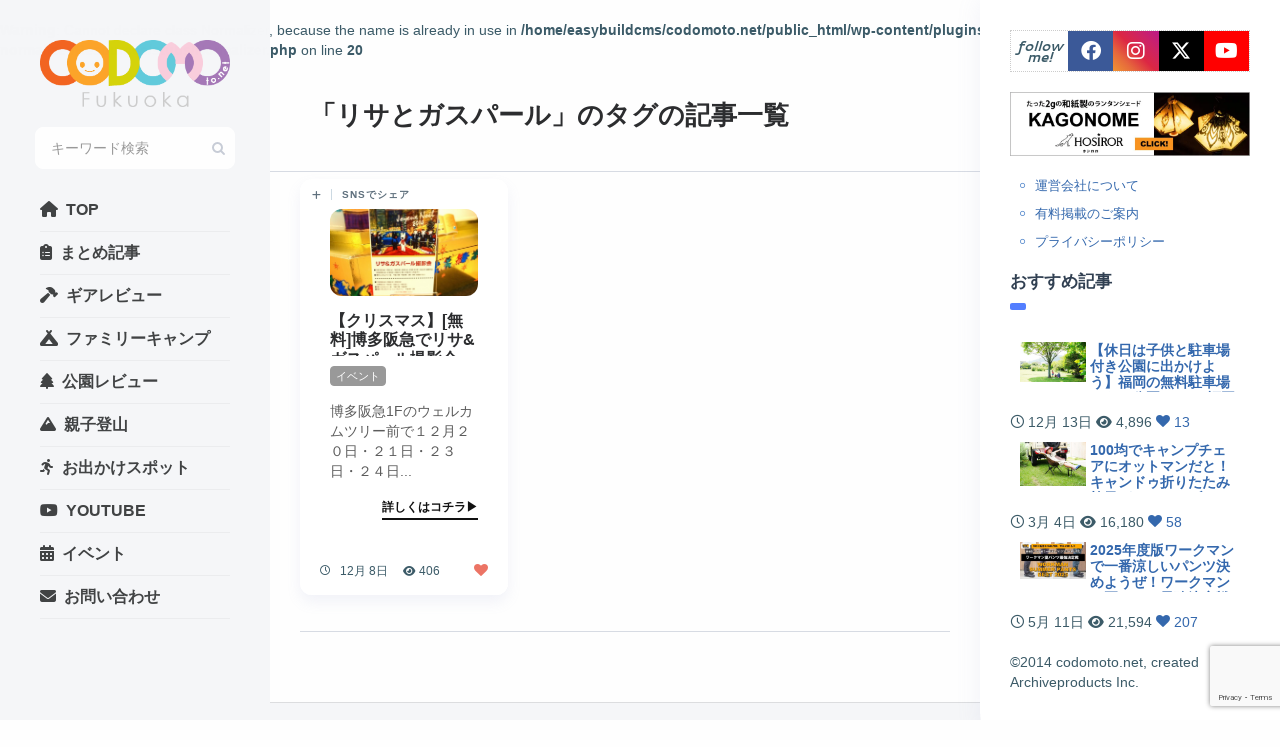

--- FILE ---
content_type: text/html; charset=UTF-8
request_url: https://codomoto.net/tag/%E3%83%AA%E3%82%B5%E3%81%A8%E3%82%AC%E3%82%B9%E3%83%91%E3%83%BC%E3%83%AB
body_size: 25655
content:
<br />
<b>Warning</b>:  Cannot declare class Normalizer, because the name is already in use in <b>/home/easybuildcms/codomoto.net/public_html/wp-content/plugins/cloudflare/vendor/symfony/polyfill-intl-normalizer/Resources/stubs/Normalizer.php</b> on line <b>20</b><br />
<!DOCTYPE html>
<html lang="ja">
<head>
	<!-- Google Tag Manager -->
<script>(function(w,d,s,l,i){w[l]=w[l]||[];w[l].push({'gtm.start':
new Date().getTime(),event:'gtm.js'});var f=d.getElementsByTagName(s)[0],
j=d.createElement(s),dl=l!='dataLayer'?'&l='+l:'';j.async=true;j.src=
'https://www.googletagmanager.com/gtm.js?id='+i+dl;f.parentNode.insertBefore(j,f);
})(window,document,'script','dataLayer','GTM-N3FHZ7Z');</script>
<!-- End Google Tag Manager -->
  <meta charset="UTF-8">
  <meta name="viewport" content="width=device-width,initial-scale=1">
  <meta http-equiv="X-UA-Compatible" content="IE=edge">
  
  <link rel="profile" href="http://gmpg.org/xfn/11">
  <link rel="pingback" href="https://codomoto.net/xmlrpc.php">
    
<!-- MapPress Easy Google Maps Version:2.95.3 (https://www.mappresspro.com) -->
<meta name='robots' content='index, follow, max-image-preview:large, max-snippet:-1, max-video-preview:-1' />
	<style>img:is([sizes="auto" i], [sizes^="auto," i]) { contain-intrinsic-size: 3000px 1500px }</style>
	
	<!-- This site is optimized with the Yoast SEO plugin v26.6 - https://yoast.com/wordpress/plugins/seo/ -->
	<title>「リサとガスパール 」 の記事一覧 - こどもとねっと-ファミリーキャンプ・親子登山・子供お出かけ・アウトドア・公園レビューのポータルサイト</title>
	<meta name="description" content="【イベント・お出かけ情報一覧】「子どもと一緒に楽しみたい」 パパやママのための ポータルサイトの福岡版です。福岡の子どもと一緒のお出かけ情報や無料のイベント、気軽に行けるお食事スポットや実際にこどもを持つ親目線での公園レポートまで特集ページでは子育ての為の記事コンテンツを連載していきます。" />
	<link rel="canonical" href="https://codomoto.net/tag/リサとガスパール" />
	<meta property="og:locale" content="ja_JP" />
	<meta property="og:type" content="article" />
	<meta property="og:title" content="「リサとガスパール 」 の記事一覧 - こどもとねっと-ファミリーキャンプ・親子登山・子供お出かけ・アウトドア・公園レビューのポータルサイト" />
	<meta property="og:description" content="【イベント・お出かけ情報一覧】「子どもと一緒に楽しみたい」 パパやママのための ポータルサイトの福岡版です。福岡の子どもと一緒のお出かけ情報や無料のイベント、気軽に行けるお食事スポットや実際にこどもを持つ親目線での公園レポートまで特集ページでは子育ての為の記事コンテンツを連載していきます。" />
	<meta property="og:url" content="https://codomoto.net/tag/リサとガスパール" />
	<meta property="og:site_name" content="こどもとねっと-ファミリーキャンプ・親子登山・子供お出かけ・アウトドア・公園レビューのポータルサイト" />
	<meta name="twitter:card" content="summary_large_image" />
	<meta name="twitter:site" content="@codomotonet" />
	<script type="application/ld+json" class="yoast-schema-graph">{"@context":"https://schema.org","@graph":[{"@type":"CollectionPage","@id":"https://codomoto.net/tag/%e3%83%aa%e3%82%b5%e3%81%a8%e3%82%ac%e3%82%b9%e3%83%91%e3%83%bc%e3%83%ab","url":"https://codomoto.net/tag/%e3%83%aa%e3%82%b5%e3%81%a8%e3%82%ac%e3%82%b9%e3%83%91%e3%83%bc%e3%83%ab","name":"「リサとガスパール 」 の記事一覧 - こどもとねっと-ファミリーキャンプ・親子登山・子供お出かけ・アウトドア・公園レビューのポータルサイト","isPartOf":{"@id":"https://codomoto.net/#website"},"primaryImageOfPage":{"@id":"https://codomoto.net/tag/%e3%83%aa%e3%82%b5%e3%81%a8%e3%82%ac%e3%82%b9%e3%83%91%e3%83%bc%e3%83%ab#primaryimage"},"image":{"@id":"https://codomoto.net/tag/%e3%83%aa%e3%82%b5%e3%81%a8%e3%82%ac%e3%82%b9%e3%83%91%e3%83%bc%e3%83%ab#primaryimage"},"thumbnailUrl":"https://codomoto.net/wp-content/uploads/2014/12/lisagas1.jpg","description":"【イベント・お出かけ情報一覧】「子どもと一緒に楽しみたい」 パパやママのための ポータルサイトの福岡版です。福岡の子どもと一緒のお出かけ情報や無料のイベント、気軽に行けるお食事スポットや実際にこどもを持つ親目線での公園レポートまで特集ページでは子育ての為の記事コンテンツを連載していきます。","breadcrumb":{"@id":"https://codomoto.net/tag/%e3%83%aa%e3%82%b5%e3%81%a8%e3%82%ac%e3%82%b9%e3%83%91%e3%83%bc%e3%83%ab#breadcrumb"},"inLanguage":"ja"},{"@type":"ImageObject","inLanguage":"ja","@id":"https://codomoto.net/tag/%e3%83%aa%e3%82%b5%e3%81%a8%e3%82%ac%e3%82%b9%e3%83%91%e3%83%bc%e3%83%ab#primaryimage","url":"https://codomoto.net/wp-content/uploads/2014/12/lisagas1.jpg","contentUrl":"https://codomoto.net/wp-content/uploads/2014/12/lisagas1.jpg","width":640,"height":379},{"@type":"BreadcrumbList","@id":"https://codomoto.net/tag/%e3%83%aa%e3%82%b5%e3%81%a8%e3%82%ac%e3%82%b9%e3%83%91%e3%83%bc%e3%83%ab#breadcrumb","itemListElement":[{"@type":"ListItem","position":1,"name":"TOP","item":"https://codomoto.net/"},{"@type":"ListItem","position":2,"name":"リサとガスパール"}]},{"@type":"WebSite","@id":"https://codomoto.net/#website","url":"https://codomoto.net/","name":"こどもとねっと-ファミリーキャンプ・親子登山・子供お出かけ・アウトドア・公園レビューのポータルサイト","description":"「子供と遊ぶ」情報ポータルサイト『こどもとねっと』では、ファミキャン(ファミリーキャンプ)、親子登山(ファミリー登山)アウトドア、公園レビュー、子供とのお出かけスポットやイベント情報などを紹介しています","publisher":{"@id":"https://codomoto.net/#organization"},"potentialAction":[{"@type":"SearchAction","target":{"@type":"EntryPoint","urlTemplate":"https://codomoto.net/?s={search_term_string}"},"query-input":{"@type":"PropertyValueSpecification","valueRequired":true,"valueName":"search_term_string"}}],"inLanguage":"ja"},{"@type":"Organization","@id":"https://codomoto.net/#organization","name":"Achiveproducts Inc.","url":"https://codomoto.net/","logo":{"@type":"ImageObject","inLanguage":"ja","@id":"https://codomoto.net/#/schema/logo/image/","url":"https://codomoto.net/wp-content/uploads/2015/08/newlogoweb-300x300.fw_.png","contentUrl":"https://codomoto.net/wp-content/uploads/2015/08/newlogoweb-300x300.fw_.png","width":300,"height":300,"caption":"Achiveproducts Inc."},"image":{"@id":"https://codomoto.net/#/schema/logo/image/"},"sameAs":["https://www.facebook.com/codomotonet","https://x.com/codomotonet","https://www.youtube.com/channel/UCNwuIisEIqUFWSpfclRvc5A"]}]}</script>
	<!-- / Yoast SEO plugin. -->


<link rel='dns-prefetch' href='//secure.gravatar.com' />
<link rel='dns-prefetch' href='//stats.wp.com' />
<link rel='dns-prefetch' href='//fonts.googleapis.com' />
<link rel='dns-prefetch' href='//v0.wordpress.com' />
<link rel="alternate" type="application/rss+xml" title="こどもとねっと-ファミリーキャンプ・親子登山・子供お出かけ・アウトドア・公園レビューのポータルサイト &raquo; フィード" href="https://codomoto.net/feed" />
<link rel="alternate" type="application/rss+xml" title="こどもとねっと-ファミリーキャンプ・親子登山・子供お出かけ・アウトドア・公園レビューのポータルサイト &raquo; コメントフィード" href="https://codomoto.net/comments/feed" />
<link rel="alternate" type="application/rss+xml" title="こどもとねっと-ファミリーキャンプ・親子登山・子供お出かけ・アウトドア・公園レビューのポータルサイト &raquo; リサとガスパール タグのフィード" href="https://codomoto.net/tag/%e3%83%aa%e3%82%b5%e3%81%a8%e3%82%ac%e3%82%b9%e3%83%91%e3%83%bc%e3%83%ab/feed" />
		<!-- This site uses the Google Analytics by ExactMetrics plugin v8.11.0 - Using Analytics tracking - https://www.exactmetrics.com/ -->
							<script src="//www.googletagmanager.com/gtag/js?id=G-BX803R5CDY"  data-cfasync="false" data-wpfc-render="false" type="text/javascript" async></script>
			<script data-cfasync="false" data-wpfc-render="false" type="text/javascript">
				var em_version = '8.11.0';
				var em_track_user = true;
				var em_no_track_reason = '';
								var ExactMetricsDefaultLocations = {"page_location":"https:\/\/codomoto.net\/tag\/%E3%83%AA%E3%82%B5%E3%81%A8%E3%82%AC%E3%82%B9%E3%83%91%E3%83%BC%E3%83%AB\/"};
								if ( typeof ExactMetricsPrivacyGuardFilter === 'function' ) {
					var ExactMetricsLocations = (typeof ExactMetricsExcludeQuery === 'object') ? ExactMetricsPrivacyGuardFilter( ExactMetricsExcludeQuery ) : ExactMetricsPrivacyGuardFilter( ExactMetricsDefaultLocations );
				} else {
					var ExactMetricsLocations = (typeof ExactMetricsExcludeQuery === 'object') ? ExactMetricsExcludeQuery : ExactMetricsDefaultLocations;
				}

								var disableStrs = [
										'ga-disable-G-BX803R5CDY',
									];

				/* Function to detect opted out users */
				function __gtagTrackerIsOptedOut() {
					for (var index = 0; index < disableStrs.length; index++) {
						if (document.cookie.indexOf(disableStrs[index] + '=true') > -1) {
							return true;
						}
					}

					return false;
				}

				/* Disable tracking if the opt-out cookie exists. */
				if (__gtagTrackerIsOptedOut()) {
					for (var index = 0; index < disableStrs.length; index++) {
						window[disableStrs[index]] = true;
					}
				}

				/* Opt-out function */
				function __gtagTrackerOptout() {
					for (var index = 0; index < disableStrs.length; index++) {
						document.cookie = disableStrs[index] + '=true; expires=Thu, 31 Dec 2099 23:59:59 UTC; path=/';
						window[disableStrs[index]] = true;
					}
				}

				if ('undefined' === typeof gaOptout) {
					function gaOptout() {
						__gtagTrackerOptout();
					}
				}
								window.dataLayer = window.dataLayer || [];

				window.ExactMetricsDualTracker = {
					helpers: {},
					trackers: {},
				};
				if (em_track_user) {
					function __gtagDataLayer() {
						dataLayer.push(arguments);
					}

					function __gtagTracker(type, name, parameters) {
						if (!parameters) {
							parameters = {};
						}

						if (parameters.send_to) {
							__gtagDataLayer.apply(null, arguments);
							return;
						}

						if (type === 'event') {
														parameters.send_to = exactmetrics_frontend.v4_id;
							var hookName = name;
							if (typeof parameters['event_category'] !== 'undefined') {
								hookName = parameters['event_category'] + ':' + name;
							}

							if (typeof ExactMetricsDualTracker.trackers[hookName] !== 'undefined') {
								ExactMetricsDualTracker.trackers[hookName](parameters);
							} else {
								__gtagDataLayer('event', name, parameters);
							}
							
						} else {
							__gtagDataLayer.apply(null, arguments);
						}
					}

					__gtagTracker('js', new Date());
					__gtagTracker('set', {
						'developer_id.dNDMyYj': true,
											});
					if ( ExactMetricsLocations.page_location ) {
						__gtagTracker('set', ExactMetricsLocations);
					}
										__gtagTracker('config', 'G-BX803R5CDY', {"forceSSL":"true","anonymize_ip":"true"} );
										window.gtag = __gtagTracker;										(function () {
						/* https://developers.google.com/analytics/devguides/collection/analyticsjs/ */
						/* ga and __gaTracker compatibility shim. */
						var noopfn = function () {
							return null;
						};
						var newtracker = function () {
							return new Tracker();
						};
						var Tracker = function () {
							return null;
						};
						var p = Tracker.prototype;
						p.get = noopfn;
						p.set = noopfn;
						p.send = function () {
							var args = Array.prototype.slice.call(arguments);
							args.unshift('send');
							__gaTracker.apply(null, args);
						};
						var __gaTracker = function () {
							var len = arguments.length;
							if (len === 0) {
								return;
							}
							var f = arguments[len - 1];
							if (typeof f !== 'object' || f === null || typeof f.hitCallback !== 'function') {
								if ('send' === arguments[0]) {
									var hitConverted, hitObject = false, action;
									if ('event' === arguments[1]) {
										if ('undefined' !== typeof arguments[3]) {
											hitObject = {
												'eventAction': arguments[3],
												'eventCategory': arguments[2],
												'eventLabel': arguments[4],
												'value': arguments[5] ? arguments[5] : 1,
											}
										}
									}
									if ('pageview' === arguments[1]) {
										if ('undefined' !== typeof arguments[2]) {
											hitObject = {
												'eventAction': 'page_view',
												'page_path': arguments[2],
											}
										}
									}
									if (typeof arguments[2] === 'object') {
										hitObject = arguments[2];
									}
									if (typeof arguments[5] === 'object') {
										Object.assign(hitObject, arguments[5]);
									}
									if ('undefined' !== typeof arguments[1].hitType) {
										hitObject = arguments[1];
										if ('pageview' === hitObject.hitType) {
											hitObject.eventAction = 'page_view';
										}
									}
									if (hitObject) {
										action = 'timing' === arguments[1].hitType ? 'timing_complete' : hitObject.eventAction;
										hitConverted = mapArgs(hitObject);
										__gtagTracker('event', action, hitConverted);
									}
								}
								return;
							}

							function mapArgs(args) {
								var arg, hit = {};
								var gaMap = {
									'eventCategory': 'event_category',
									'eventAction': 'event_action',
									'eventLabel': 'event_label',
									'eventValue': 'event_value',
									'nonInteraction': 'non_interaction',
									'timingCategory': 'event_category',
									'timingVar': 'name',
									'timingValue': 'value',
									'timingLabel': 'event_label',
									'page': 'page_path',
									'location': 'page_location',
									'title': 'page_title',
									'referrer' : 'page_referrer',
								};
								for (arg in args) {
																		if (!(!args.hasOwnProperty(arg) || !gaMap.hasOwnProperty(arg))) {
										hit[gaMap[arg]] = args[arg];
									} else {
										hit[arg] = args[arg];
									}
								}
								return hit;
							}

							try {
								f.hitCallback();
							} catch (ex) {
							}
						};
						__gaTracker.create = newtracker;
						__gaTracker.getByName = newtracker;
						__gaTracker.getAll = function () {
							return [];
						};
						__gaTracker.remove = noopfn;
						__gaTracker.loaded = true;
						window['__gaTracker'] = __gaTracker;
					})();
									} else {
										console.log("");
					(function () {
						function __gtagTracker() {
							return null;
						}

						window['__gtagTracker'] = __gtagTracker;
						window['gtag'] = __gtagTracker;
					})();
									}
			</script>
							<!-- / Google Analytics by ExactMetrics -->
		<link rel='stylesheet' id='wpfp-css' href='https://codomoto.net/wp-content/plugins/wp-favorite-posts/wpfp.css' type='text/css' />
<link rel='stylesheet' id='wp-block-library-css' href='https://codomoto.net/wp-includes/css/dist/block-library/style.min.css?ver=6.8.3' type='text/css' media='all' />
<style id='classic-theme-styles-inline-css' type='text/css'>
/*! This file is auto-generated */
.wp-block-button__link{color:#fff;background-color:#32373c;border-radius:9999px;box-shadow:none;text-decoration:none;padding:calc(.667em + 2px) calc(1.333em + 2px);font-size:1.125em}.wp-block-file__button{background:#32373c;color:#fff;text-decoration:none}
</style>
<link rel='stylesheet' id='mappress-leaflet-css' href='https://codomoto.net/wp-content/plugins/mappress-google-maps-for-wordpress/lib/leaflet/leaflet.css?ver=1.7.1' type='text/css' media='all' />
<link rel='stylesheet' id='mappress-css' href='https://codomoto.net/wp-content/plugins/mappress-google-maps-for-wordpress/css/mappress.css?ver=2.95.3' type='text/css' media='all' />
<style id='search-meter-recent-searches-style-inline-css' type='text/css'>
.wp-block-search-meter-recent-searches>h2{margin-block-end:0;margin-block-start:0}.wp-block-search-meter-recent-searches>ul{list-style:none;padding-left:0}

</style>
<style id='search-meter-popular-searches-style-inline-css' type='text/css'>
.wp-block-search-meter-popular-searches>h2{margin-block-end:0;margin-block-start:0}.wp-block-search-meter-popular-searches>ul{list-style:none;padding-left:0}

</style>
<link rel='stylesheet' id='mediaelement-css' href='https://codomoto.net/wp-includes/js/mediaelement/mediaelementplayer-legacy.min.css?ver=4.2.17' type='text/css' media='all' />
<link rel='stylesheet' id='wp-mediaelement-css' href='https://codomoto.net/wp-includes/js/mediaelement/wp-mediaelement.min.css?ver=6.8.3' type='text/css' media='all' />
<style id='jetpack-sharing-buttons-style-inline-css' type='text/css'>
.jetpack-sharing-buttons__services-list{display:flex;flex-direction:row;flex-wrap:wrap;gap:0;list-style-type:none;margin:5px;padding:0}.jetpack-sharing-buttons__services-list.has-small-icon-size{font-size:12px}.jetpack-sharing-buttons__services-list.has-normal-icon-size{font-size:16px}.jetpack-sharing-buttons__services-list.has-large-icon-size{font-size:24px}.jetpack-sharing-buttons__services-list.has-huge-icon-size{font-size:36px}@media print{.jetpack-sharing-buttons__services-list{display:none!important}}.editor-styles-wrapper .wp-block-jetpack-sharing-buttons{gap:0;padding-inline-start:0}ul.jetpack-sharing-buttons__services-list.has-background{padding:1.25em 2.375em}
</style>
<style id='global-styles-inline-css' type='text/css'>
:root{--wp--preset--aspect-ratio--square: 1;--wp--preset--aspect-ratio--4-3: 4/3;--wp--preset--aspect-ratio--3-4: 3/4;--wp--preset--aspect-ratio--3-2: 3/2;--wp--preset--aspect-ratio--2-3: 2/3;--wp--preset--aspect-ratio--16-9: 16/9;--wp--preset--aspect-ratio--9-16: 9/16;--wp--preset--color--black: #000000;--wp--preset--color--cyan-bluish-gray: #abb8c3;--wp--preset--color--white: #ffffff;--wp--preset--color--pale-pink: #f78da7;--wp--preset--color--vivid-red: #cf2e2e;--wp--preset--color--luminous-vivid-orange: #ff6900;--wp--preset--color--luminous-vivid-amber: #fcb900;--wp--preset--color--light-green-cyan: #7bdcb5;--wp--preset--color--vivid-green-cyan: #00d084;--wp--preset--color--pale-cyan-blue: #8ed1fc;--wp--preset--color--vivid-cyan-blue: #0693e3;--wp--preset--color--vivid-purple: #9b51e0;--wp--preset--gradient--vivid-cyan-blue-to-vivid-purple: linear-gradient(135deg,rgba(6,147,227,1) 0%,rgb(155,81,224) 100%);--wp--preset--gradient--light-green-cyan-to-vivid-green-cyan: linear-gradient(135deg,rgb(122,220,180) 0%,rgb(0,208,130) 100%);--wp--preset--gradient--luminous-vivid-amber-to-luminous-vivid-orange: linear-gradient(135deg,rgba(252,185,0,1) 0%,rgba(255,105,0,1) 100%);--wp--preset--gradient--luminous-vivid-orange-to-vivid-red: linear-gradient(135deg,rgba(255,105,0,1) 0%,rgb(207,46,46) 100%);--wp--preset--gradient--very-light-gray-to-cyan-bluish-gray: linear-gradient(135deg,rgb(238,238,238) 0%,rgb(169,184,195) 100%);--wp--preset--gradient--cool-to-warm-spectrum: linear-gradient(135deg,rgb(74,234,220) 0%,rgb(151,120,209) 20%,rgb(207,42,186) 40%,rgb(238,44,130) 60%,rgb(251,105,98) 80%,rgb(254,248,76) 100%);--wp--preset--gradient--blush-light-purple: linear-gradient(135deg,rgb(255,206,236) 0%,rgb(152,150,240) 100%);--wp--preset--gradient--blush-bordeaux: linear-gradient(135deg,rgb(254,205,165) 0%,rgb(254,45,45) 50%,rgb(107,0,62) 100%);--wp--preset--gradient--luminous-dusk: linear-gradient(135deg,rgb(255,203,112) 0%,rgb(199,81,192) 50%,rgb(65,88,208) 100%);--wp--preset--gradient--pale-ocean: linear-gradient(135deg,rgb(255,245,203) 0%,rgb(182,227,212) 50%,rgb(51,167,181) 100%);--wp--preset--gradient--electric-grass: linear-gradient(135deg,rgb(202,248,128) 0%,rgb(113,206,126) 100%);--wp--preset--gradient--midnight: linear-gradient(135deg,rgb(2,3,129) 0%,rgb(40,116,252) 100%);--wp--preset--font-size--small: 13px;--wp--preset--font-size--medium: 20px;--wp--preset--font-size--large: 36px;--wp--preset--font-size--x-large: 42px;--wp--preset--spacing--20: 0.44rem;--wp--preset--spacing--30: 0.67rem;--wp--preset--spacing--40: 1rem;--wp--preset--spacing--50: 1.5rem;--wp--preset--spacing--60: 2.25rem;--wp--preset--spacing--70: 3.38rem;--wp--preset--spacing--80: 5.06rem;--wp--preset--shadow--natural: 6px 6px 9px rgba(0, 0, 0, 0.2);--wp--preset--shadow--deep: 12px 12px 50px rgba(0, 0, 0, 0.4);--wp--preset--shadow--sharp: 6px 6px 0px rgba(0, 0, 0, 0.2);--wp--preset--shadow--outlined: 6px 6px 0px -3px rgba(255, 255, 255, 1), 6px 6px rgba(0, 0, 0, 1);--wp--preset--shadow--crisp: 6px 6px 0px rgba(0, 0, 0, 1);}:where(.is-layout-flex){gap: 0.5em;}:where(.is-layout-grid){gap: 0.5em;}body .is-layout-flex{display: flex;}.is-layout-flex{flex-wrap: wrap;align-items: center;}.is-layout-flex > :is(*, div){margin: 0;}body .is-layout-grid{display: grid;}.is-layout-grid > :is(*, div){margin: 0;}:where(.wp-block-columns.is-layout-flex){gap: 2em;}:where(.wp-block-columns.is-layout-grid){gap: 2em;}:where(.wp-block-post-template.is-layout-flex){gap: 1.25em;}:where(.wp-block-post-template.is-layout-grid){gap: 1.25em;}.has-black-color{color: var(--wp--preset--color--black) !important;}.has-cyan-bluish-gray-color{color: var(--wp--preset--color--cyan-bluish-gray) !important;}.has-white-color{color: var(--wp--preset--color--white) !important;}.has-pale-pink-color{color: var(--wp--preset--color--pale-pink) !important;}.has-vivid-red-color{color: var(--wp--preset--color--vivid-red) !important;}.has-luminous-vivid-orange-color{color: var(--wp--preset--color--luminous-vivid-orange) !important;}.has-luminous-vivid-amber-color{color: var(--wp--preset--color--luminous-vivid-amber) !important;}.has-light-green-cyan-color{color: var(--wp--preset--color--light-green-cyan) !important;}.has-vivid-green-cyan-color{color: var(--wp--preset--color--vivid-green-cyan) !important;}.has-pale-cyan-blue-color{color: var(--wp--preset--color--pale-cyan-blue) !important;}.has-vivid-cyan-blue-color{color: var(--wp--preset--color--vivid-cyan-blue) !important;}.has-vivid-purple-color{color: var(--wp--preset--color--vivid-purple) !important;}.has-black-background-color{background-color: var(--wp--preset--color--black) !important;}.has-cyan-bluish-gray-background-color{background-color: var(--wp--preset--color--cyan-bluish-gray) !important;}.has-white-background-color{background-color: var(--wp--preset--color--white) !important;}.has-pale-pink-background-color{background-color: var(--wp--preset--color--pale-pink) !important;}.has-vivid-red-background-color{background-color: var(--wp--preset--color--vivid-red) !important;}.has-luminous-vivid-orange-background-color{background-color: var(--wp--preset--color--luminous-vivid-orange) !important;}.has-luminous-vivid-amber-background-color{background-color: var(--wp--preset--color--luminous-vivid-amber) !important;}.has-light-green-cyan-background-color{background-color: var(--wp--preset--color--light-green-cyan) !important;}.has-vivid-green-cyan-background-color{background-color: var(--wp--preset--color--vivid-green-cyan) !important;}.has-pale-cyan-blue-background-color{background-color: var(--wp--preset--color--pale-cyan-blue) !important;}.has-vivid-cyan-blue-background-color{background-color: var(--wp--preset--color--vivid-cyan-blue) !important;}.has-vivid-purple-background-color{background-color: var(--wp--preset--color--vivid-purple) !important;}.has-black-border-color{border-color: var(--wp--preset--color--black) !important;}.has-cyan-bluish-gray-border-color{border-color: var(--wp--preset--color--cyan-bluish-gray) !important;}.has-white-border-color{border-color: var(--wp--preset--color--white) !important;}.has-pale-pink-border-color{border-color: var(--wp--preset--color--pale-pink) !important;}.has-vivid-red-border-color{border-color: var(--wp--preset--color--vivid-red) !important;}.has-luminous-vivid-orange-border-color{border-color: var(--wp--preset--color--luminous-vivid-orange) !important;}.has-luminous-vivid-amber-border-color{border-color: var(--wp--preset--color--luminous-vivid-amber) !important;}.has-light-green-cyan-border-color{border-color: var(--wp--preset--color--light-green-cyan) !important;}.has-vivid-green-cyan-border-color{border-color: var(--wp--preset--color--vivid-green-cyan) !important;}.has-pale-cyan-blue-border-color{border-color: var(--wp--preset--color--pale-cyan-blue) !important;}.has-vivid-cyan-blue-border-color{border-color: var(--wp--preset--color--vivid-cyan-blue) !important;}.has-vivid-purple-border-color{border-color: var(--wp--preset--color--vivid-purple) !important;}.has-vivid-cyan-blue-to-vivid-purple-gradient-background{background: var(--wp--preset--gradient--vivid-cyan-blue-to-vivid-purple) !important;}.has-light-green-cyan-to-vivid-green-cyan-gradient-background{background: var(--wp--preset--gradient--light-green-cyan-to-vivid-green-cyan) !important;}.has-luminous-vivid-amber-to-luminous-vivid-orange-gradient-background{background: var(--wp--preset--gradient--luminous-vivid-amber-to-luminous-vivid-orange) !important;}.has-luminous-vivid-orange-to-vivid-red-gradient-background{background: var(--wp--preset--gradient--luminous-vivid-orange-to-vivid-red) !important;}.has-very-light-gray-to-cyan-bluish-gray-gradient-background{background: var(--wp--preset--gradient--very-light-gray-to-cyan-bluish-gray) !important;}.has-cool-to-warm-spectrum-gradient-background{background: var(--wp--preset--gradient--cool-to-warm-spectrum) !important;}.has-blush-light-purple-gradient-background{background: var(--wp--preset--gradient--blush-light-purple) !important;}.has-blush-bordeaux-gradient-background{background: var(--wp--preset--gradient--blush-bordeaux) !important;}.has-luminous-dusk-gradient-background{background: var(--wp--preset--gradient--luminous-dusk) !important;}.has-pale-ocean-gradient-background{background: var(--wp--preset--gradient--pale-ocean) !important;}.has-electric-grass-gradient-background{background: var(--wp--preset--gradient--electric-grass) !important;}.has-midnight-gradient-background{background: var(--wp--preset--gradient--midnight) !important;}.has-small-font-size{font-size: var(--wp--preset--font-size--small) !important;}.has-medium-font-size{font-size: var(--wp--preset--font-size--medium) !important;}.has-large-font-size{font-size: var(--wp--preset--font-size--large) !important;}.has-x-large-font-size{font-size: var(--wp--preset--font-size--x-large) !important;}
:where(.wp-block-post-template.is-layout-flex){gap: 1.25em;}:where(.wp-block-post-template.is-layout-grid){gap: 1.25em;}
:where(.wp-block-columns.is-layout-flex){gap: 2em;}:where(.wp-block-columns.is-layout-grid){gap: 2em;}
:root :where(.wp-block-pullquote){font-size: 1.5em;line-height: 1.6;}
</style>
<link rel='stylesheet' id='contact-form-7-css' href='https://codomoto.net/wp-content/plugins/contact-form-7/includes/css/styles.css?ver=6.1.4' type='text/css' media='all' />
<link rel='stylesheet' id='owl.carousel.style-css' href='https://codomoto.net/wp-content/plugins/wp-posts-carousel/owl.carousel/assets/owl.carousel.css?ver=6.8.3' type='text/css' media='all' />
<link rel='stylesheet' id='ez-toc-css' href='https://codomoto.net/wp-content/plugins/easy-table-of-contents/assets/css/screen.min.css?ver=2.0.79.2' type='text/css' media='all' />
<style id='ez-toc-inline-css' type='text/css'>
div#ez-toc-container .ez-toc-title {font-size: 120%;}div#ez-toc-container .ez-toc-title {font-weight: 700;}div#ez-toc-container ul li , div#ez-toc-container ul li a {font-size: 100%;}div#ez-toc-container ul li , div#ez-toc-container ul li a {font-weight: 500;}div#ez-toc-container nav ul ul li {font-size: 95%;}div#ez-toc-container {width: 75%;}.ez-toc-box-title {font-weight: bold; margin-bottom: 10px; text-align: center; text-transform: uppercase; letter-spacing: 1px; color: #666; padding-bottom: 5px;position:absolute;top:-4%;left:5%;background-color: inherit;transition: top 0.3s ease;}.ez-toc-box-title.toc-closed {top:-25%;}
.ez-toc-container-direction {direction: ltr;}.ez-toc-counter ul{counter-reset: item ;}.ez-toc-counter nav ul li a::before {content: counters(item, '.', decimal) '. ';display: inline-block;counter-increment: item;flex-grow: 0;flex-shrink: 0;margin-right: .2em; float: left; }.ez-toc-widget-direction {direction: ltr;}.ez-toc-widget-container ul{counter-reset: item ;}.ez-toc-widget-container nav ul li a::before {content: counters(item, '.', decimal) '. ';display: inline-block;counter-increment: item;flex-grow: 0;flex-shrink: 0;margin-right: .2em; float: left; }
</style>
<link rel='stylesheet' id='parent-style-css' href='https://codomoto.net/wp-content/themes/pluto-by-osetin/style.css?ver=6.8.3' type='text/css' media='all' />
<link rel='stylesheet' id='child-style-css' href='https://codomoto.net/wp-content/themes/pluto-by-osetin-child/style.css?ver=6.8.3' type='text/css' media='all' />
<link rel='stylesheet' id='pluto-google-font-css' href='https://fonts.googleapis.com/css?family=Nunito:400,600,700' type='text/css' media='all' />
<link rel='stylesheet' id='pluto-magnific-popup-css' href='https://codomoto.net/wp-content/themes/pluto-by-osetin/assets/css/magnific-popup.css?ver=4.3.1' type='text/css' media='all' />
<link rel='stylesheet' id='pluto-editor-style-css' href='https://codomoto.net/wp-content/themes/pluto-by-osetin/editor-style.css?ver=4.3.1' type='text/css' media='all' />
<link rel='stylesheet' id='pluto-main-less-nova-css' href='https://codomoto.net/wp-content/uploads/wp-less-cache/pluto-main-less-nova.css?ver=1669712969' type='text/css' media='all' />
<link rel='stylesheet' id='pluto-style-css' href='https://codomoto.net/wp-content/themes/pluto-by-osetin-child/style.css?ver=6.8.3' type='text/css' media='all' />
<link rel='stylesheet' id='taxopress-frontend-css-css' href='https://codomoto.net/wp-content/plugins/simple-tags/assets/frontend/css/frontend.css?ver=3.42.0' type='text/css' media='all' />
<link rel='stylesheet' id='pptwj-widget-tab-css-css' href='https://codomoto.net/wp-content/plugins/popular-posts-tab-widget-for-jetpack/tab.css?ver=6.8.3' type='text/css' media='all' />
<link rel='stylesheet' id='wp-pagenavi-css' href='https://codomoto.net/wp-content/plugins/wp-pagenavi/pagenavi-css.css?ver=2.70' type='text/css' media='all' />
<link rel='stylesheet' id='wp-associate-post-r2-css' href='https://codomoto.net/wp-content/plugins/wp-associate-post-r2/css/skin-standard.css?ver=5.0.1' type='text/css' media='all' />
<script type="text/javascript" src="https://codomoto.net/wp-content/plugins/google-analytics-dashboard-for-wp/assets/js/frontend-gtag.min.js?ver=8.11.0" id="exactmetrics-frontend-script-js" async="async" data-wp-strategy="async"></script>
<script data-cfasync="false" data-wpfc-render="false" type="text/javascript" id='exactmetrics-frontend-script-js-extra'>/* <![CDATA[ */
var exactmetrics_frontend = {"js_events_tracking":"true","download_extensions":"zip,mp3,mpeg,pdf,docx,pptx,xlsx,rar","inbound_paths":"[{\"path\":\"\\\/go\\\/\",\"label\":\"affiliate\"},{\"path\":\"\\\/recommend\\\/\",\"label\":\"affiliate\"}]","home_url":"https:\/\/codomoto.net","hash_tracking":"false","v4_id":"G-BX803R5CDY"};/* ]]> */
</script>
<script type="text/javascript" src="https://codomoto.net/wp-includes/js/jquery/jquery.min.js?ver=3.7.1" id="jquery-core-js"></script>
<script type="text/javascript" src="https://codomoto.net/wp-includes/js/jquery/jquery-migrate.min.js?ver=3.4.1" id="jquery-migrate-js"></script>
<script type="text/javascript" src="https://codomoto.net/wp-content/plugins/wp-posts-carousel/owl.carousel/owl.carousel.js?ver=2.0.0" id="owl.carousel-js"></script>
<script type="text/javascript" src="https://codomoto.net/wp-content/plugins/wp-posts-carousel/owl.carousel/jquery.mousewheel.min.js?ver=3.1.12" id="jquery-mousewheel-js"></script>
<script type="text/javascript" src="https://codomoto.net/wp-content/plugins/simple-tags/assets/frontend/js/frontend.js?ver=3.42.0" id="taxopress-frontend-js-js"></script>
<script type="text/javascript" id="pptwj-widget-tab-js-js-extra">
/* <![CDATA[ */
var PPTWJ = {"ajaxUrl":"https:\/\/codomoto.net\/wp-admin\/admin-ajax.php"};
/* ]]> */
</script>
<script type="text/javascript" src="https://codomoto.net/wp-content/plugins/popular-posts-tab-widget-for-jetpack/tab.js?ver=6.8.3" id="pptwj-widget-tab-js-js"></script>
<script type="text/javascript" src="https://codomoto.net/wp-content/plugins/wp-favorite-posts/script.js?ver=1.6.8" id="wp-favorite-posts-js"></script>
<link rel="https://api.w.org/" href="https://codomoto.net/wp-json/" /><link rel="alternate" title="JSON" type="application/json" href="https://codomoto.net/wp-json/wp/v2/tags/53" /><meta name="generator" content="WordPress 6.8.3" />
<meta name="cdp-version" content="1.5.0" /><style type="text/css">
.sfs-subscriber-count, .sfs-count, .sfs-count span, .sfs-stats { -webkit-box-sizing: initial; -moz-box-sizing: initial; box-sizing: initial; }
.sfs-subscriber-count { width: 88px; overflow: hidden; height: 26px; color: #424242; font: 9px Verdana, Geneva, sans-serif; letter-spacing: 1px; }
.sfs-count { width: 86px; height: 17px; line-height: 17px; margin: 0 auto; background: #ccc; border: 1px solid #909090; border-top-color: #fff; border-left-color: #fff; }
.sfs-count span { display: inline-block; height: 11px; line-height: 12px; margin: 2px 1px 2px 2px; padding: 0 2px 0 3px; background: #e4e4e4; border: 1px solid #a2a2a2; border-bottom-color: #fff; border-right-color: #fff; }
.sfs-stats { font-size: 6px; line-height: 6px; margin: 1px 0 0 1px; word-spacing: 2px; text-align: center; text-transform: uppercase; }
</style>
<script>var wp_posts_carousel_url="https://codomoto.net/wp-content/plugins/wp-posts-carousel/";</script>	<style>img#wpstats{display:none}</style>
		<meta property="og:url"           content="https://codomoto.net/lisagas.html" /><meta property="og:type"          content="website" /><meta property="og:title"         content="【クリスマス】[無料]博多阪急でリサ&#038;ガスパール撮影会" /><meta property="og:description"   content="「子供と遊ぶ」情報ポータルサイト『こどもとねっと』では、ファミキャン(ファミリーキャンプ)、親子登山(ファミリー登山)アウトドア、公園レビュー、子供とのお出かけスポットやイベント情報などを紹介しています" /><script type="text/javascript">var ajaxurl = "https://codomoto.net/wp-admin/admin-ajax.php"</script><style type="text/css">a.st_tag, a.internal_tag, .st_tag, .internal_tag { text-decoration: underline !important; }</style><style>.wp-block-gallery.is-cropped .blocks-gallery-item picture{height:100%;width:100%;}</style><style type="text/css" id="custom-background-css">
body.custom-background { background-color: #fefefe; }
</style>
	<style type="text/css">.saboxplugin-wrap{-webkit-box-sizing:border-box;-moz-box-sizing:border-box;-ms-box-sizing:border-box;box-sizing:border-box;border:1px solid #eee;width:100%;clear:both;display:block;overflow:hidden;word-wrap:break-word;position:relative}.saboxplugin-wrap .saboxplugin-gravatar{float:left;padding:0 20px 20px 20px}.saboxplugin-wrap .saboxplugin-gravatar img{max-width:100px;height:auto;border-radius:0;}.saboxplugin-wrap .saboxplugin-authorname{font-size:18px;line-height:1;margin:20px 0 0 20px;display:block}.saboxplugin-wrap .saboxplugin-authorname a{text-decoration:none}.saboxplugin-wrap .saboxplugin-authorname a:focus{outline:0}.saboxplugin-wrap .saboxplugin-desc{display:block;margin:5px 20px}.saboxplugin-wrap .saboxplugin-desc a{text-decoration:underline}.saboxplugin-wrap .saboxplugin-desc p{margin:5px 0 12px}.saboxplugin-wrap .saboxplugin-web{margin:0 20px 15px;text-align:left}.saboxplugin-wrap .sab-web-position{text-align:right}.saboxplugin-wrap .saboxplugin-web a{color:#ccc;text-decoration:none}.saboxplugin-wrap .saboxplugin-socials{position:relative;display:block;background:#fcfcfc;padding:5px;border-top:1px solid #eee}.saboxplugin-wrap .saboxplugin-socials a svg{width:20px;height:20px}.saboxplugin-wrap .saboxplugin-socials a svg .st2{fill:#fff; transform-origin:center center;}.saboxplugin-wrap .saboxplugin-socials a svg .st1{fill:rgba(0,0,0,.3)}.saboxplugin-wrap .saboxplugin-socials a:hover{opacity:.8;-webkit-transition:opacity .4s;-moz-transition:opacity .4s;-o-transition:opacity .4s;transition:opacity .4s;box-shadow:none!important;-webkit-box-shadow:none!important}.saboxplugin-wrap .saboxplugin-socials .saboxplugin-icon-color{box-shadow:none;padding:0;border:0;-webkit-transition:opacity .4s;-moz-transition:opacity .4s;-o-transition:opacity .4s;transition:opacity .4s;display:inline-block;color:#fff;font-size:0;text-decoration:inherit;margin:5px;-webkit-border-radius:0;-moz-border-radius:0;-ms-border-radius:0;-o-border-radius:0;border-radius:0;overflow:hidden}.saboxplugin-wrap .saboxplugin-socials .saboxplugin-icon-grey{text-decoration:inherit;box-shadow:none;position:relative;display:-moz-inline-stack;display:inline-block;vertical-align:middle;zoom:1;margin:10px 5px;color:#444;fill:#444}.clearfix:after,.clearfix:before{content:' ';display:table;line-height:0;clear:both}.ie7 .clearfix{zoom:1}.saboxplugin-socials.sabox-colored .saboxplugin-icon-color .sab-twitch{border-color:#38245c}.saboxplugin-socials.sabox-colored .saboxplugin-icon-color .sab-behance{border-color:#003eb0}.saboxplugin-socials.sabox-colored .saboxplugin-icon-color .sab-deviantart{border-color:#036824}.saboxplugin-socials.sabox-colored .saboxplugin-icon-color .sab-digg{border-color:#00327c}.saboxplugin-socials.sabox-colored .saboxplugin-icon-color .sab-dribbble{border-color:#ba1655}.saboxplugin-socials.sabox-colored .saboxplugin-icon-color .sab-facebook{border-color:#1e2e4f}.saboxplugin-socials.sabox-colored .saboxplugin-icon-color .sab-flickr{border-color:#003576}.saboxplugin-socials.sabox-colored .saboxplugin-icon-color .sab-github{border-color:#264874}.saboxplugin-socials.sabox-colored .saboxplugin-icon-color .sab-google{border-color:#0b51c5}.saboxplugin-socials.sabox-colored .saboxplugin-icon-color .sab-html5{border-color:#902e13}.saboxplugin-socials.sabox-colored .saboxplugin-icon-color .sab-instagram{border-color:#1630aa}.saboxplugin-socials.sabox-colored .saboxplugin-icon-color .sab-linkedin{border-color:#00344f}.saboxplugin-socials.sabox-colored .saboxplugin-icon-color .sab-pinterest{border-color:#5b040e}.saboxplugin-socials.sabox-colored .saboxplugin-icon-color .sab-reddit{border-color:#992900}.saboxplugin-socials.sabox-colored .saboxplugin-icon-color .sab-rss{border-color:#a43b0a}.saboxplugin-socials.sabox-colored .saboxplugin-icon-color .sab-sharethis{border-color:#5d8420}.saboxplugin-socials.sabox-colored .saboxplugin-icon-color .sab-soundcloud{border-color:#995200}.saboxplugin-socials.sabox-colored .saboxplugin-icon-color .sab-spotify{border-color:#0f612c}.saboxplugin-socials.sabox-colored .saboxplugin-icon-color .sab-stackoverflow{border-color:#a95009}.saboxplugin-socials.sabox-colored .saboxplugin-icon-color .sab-steam{border-color:#006388}.saboxplugin-socials.sabox-colored .saboxplugin-icon-color .sab-user_email{border-color:#b84e05}.saboxplugin-socials.sabox-colored .saboxplugin-icon-color .sab-tumblr{border-color:#10151b}.saboxplugin-socials.sabox-colored .saboxplugin-icon-color .sab-twitter{border-color:#0967a0}.saboxplugin-socials.sabox-colored .saboxplugin-icon-color .sab-vimeo{border-color:#0d7091}.saboxplugin-socials.sabox-colored .saboxplugin-icon-color .sab-windows{border-color:#003f71}.saboxplugin-socials.sabox-colored .saboxplugin-icon-color .sab-whatsapp{border-color:#003f71}.saboxplugin-socials.sabox-colored .saboxplugin-icon-color .sab-wordpress{border-color:#0f3647}.saboxplugin-socials.sabox-colored .saboxplugin-icon-color .sab-yahoo{border-color:#14002d}.saboxplugin-socials.sabox-colored .saboxplugin-icon-color .sab-youtube{border-color:#900}.saboxplugin-socials.sabox-colored .saboxplugin-icon-color .sab-xing{border-color:#000202}.saboxplugin-socials.sabox-colored .saboxplugin-icon-color .sab-mixcloud{border-color:#2475a0}.saboxplugin-socials.sabox-colored .saboxplugin-icon-color .sab-vk{border-color:#243549}.saboxplugin-socials.sabox-colored .saboxplugin-icon-color .sab-medium{border-color:#00452c}.saboxplugin-socials.sabox-colored .saboxplugin-icon-color .sab-quora{border-color:#420e00}.saboxplugin-socials.sabox-colored .saboxplugin-icon-color .sab-meetup{border-color:#9b181c}.saboxplugin-socials.sabox-colored .saboxplugin-icon-color .sab-goodreads{border-color:#000}.saboxplugin-socials.sabox-colored .saboxplugin-icon-color .sab-snapchat{border-color:#999700}.saboxplugin-socials.sabox-colored .saboxplugin-icon-color .sab-500px{border-color:#00557f}.saboxplugin-socials.sabox-colored .saboxplugin-icon-color .sab-mastodont{border-color:#185886}.sabox-plus-item{margin-bottom:20px}@media screen and (max-width:480px){.saboxplugin-wrap{text-align:center}.saboxplugin-wrap .saboxplugin-gravatar{float:none;padding:20px 0;text-align:center;margin:0 auto;display:block}.saboxplugin-wrap .saboxplugin-gravatar img{float:none;display:inline-block;display:-moz-inline-stack;vertical-align:middle;zoom:1}.saboxplugin-wrap .saboxplugin-desc{margin:0 10px 20px;text-align:center}.saboxplugin-wrap .saboxplugin-authorname{text-align:center;margin:10px 0 20px}}body .saboxplugin-authorname a,body .saboxplugin-authorname a:hover{box-shadow:none;-webkit-box-shadow:none}a.sab-profile-edit{font-size:16px!important;line-height:1!important}.sab-edit-settings a,a.sab-profile-edit{color:#0073aa!important;box-shadow:none!important;-webkit-box-shadow:none!important}.sab-edit-settings{margin-right:15px;position:absolute;right:0;z-index:2;bottom:10px;line-height:20px}.sab-edit-settings i{margin-left:5px}.saboxplugin-socials{line-height:1!important}.rtl .saboxplugin-wrap .saboxplugin-gravatar{float:right}.rtl .saboxplugin-wrap .saboxplugin-authorname{display:flex;align-items:center}.rtl .saboxplugin-wrap .saboxplugin-authorname .sab-profile-edit{margin-right:10px}.rtl .sab-edit-settings{right:auto;left:0}img.sab-custom-avatar{max-width:75px;}.saboxplugin-wrap .saboxplugin-gravatar img {-webkit-border-radius:50%;-moz-border-radius:50%;-ms-border-radius:50%;-o-border-radius:50%;border-radius:50%;}.saboxplugin-wrap .saboxplugin-gravatar img {-webkit-border-radius:50%;-moz-border-radius:50%;-ms-border-radius:50%;-o-border-radius:50%;border-radius:50%;}.saboxplugin-wrap .saboxplugin-socials .saboxplugin-icon-color {-webkit-border-radius:50%;-moz-border-radius:50%;-ms-border-radius:50%;-o-border-radius:50%;border-radius:50%;}.saboxplugin-wrap .saboxplugin-socials .saboxplugin-icon-color .st1 {display: none;}.saboxplugin-wrap .saboxplugin-socials .saboxplugin-icon-color {-webkit-transition: all 0.3s ease-in-out;-moz-transition: all 0.3s ease-in-out;-o-transition: all 0.3s ease-in-out;-ms-transition: all 0.3s ease-in-out;transition: all 0.3s ease-in-out;}.saboxplugin-wrap .saboxplugin-socials .saboxplugin-icon-color:hover,.saboxplugin-wrap .saboxplugin-socials .saboxplugin-icon-grey:hover {-webkit-transform: rotate(360deg);-moz-transform: rotate(360deg);-o-transform: rotate(360deg);-ms-transform: rotate(360deg);transform: rotate(360deg);}.saboxplugin-wrap .saboxplugin-socials{background-color:#eeeeee;}.saboxplugin-wrap {margin-top:0px; margin-bottom:0px; padding: 0px 0px }.saboxplugin-wrap .saboxplugin-authorname {font-size:18px; line-height:25px;}.saboxplugin-wrap .saboxplugin-desc p, .saboxplugin-wrap .saboxplugin-desc {font-size:14px !important; line-height:21px !important;}.saboxplugin-wrap .saboxplugin-web {font-size:14px;}.saboxplugin-wrap .saboxplugin-socials a svg {width:36px;height:36px;}</style><link rel="icon" href="https://codomoto.net/wp-content/uploads/2014/08/favicon.png" sizes="32x32" />
<link rel="icon" href="https://codomoto.net/wp-content/uploads/2014/08/favicon.png" sizes="192x192" />
<link rel="apple-touch-icon" href="https://codomoto.net/wp-content/uploads/2014/08/favicon.png" />
<meta name="msapplication-TileImage" content="https://codomoto.net/wp-content/uploads/2014/08/favicon.png" />
		<style type="text/css" id="wp-custom-css">
			h1.post-title{font-size:25px!important;
}
h1.post-title a{line-height:1.2!important;}
.single article.pluto-page-box .post-title a{line-height:auto!important;}
.entry-content h3::before{content: "\f1ae"!important;
font-family: FontAwesome!important;
margin-right:0.5em;}
.entry-content h3{margin-bottom:1.5em!important;
	border-left:2px dotted #000;
	border-bottom:2px dotted #000;
	padding:0.5em;
	border-radius:1em 0 0 1em;
}
.entry-content h4{font-size:18px!important;
margin-bottom:15px!important;
margin-top:15px!important;
padding:0.5em;
	border-bottom:2px dashed #000;
}
.entry-content img.alignnone{width:100%;
}
#toc_container{margin-bottom:5em;
width:100%!important;
border-radius:1em;
padding-left:2em;}
#toc_container .toc_list li{margin-bottom:0.5em;}
#toc_container .toc_number{
	background:#999;
	color:#fff;
	padding:0.1em 0.5em;
	margin-right:0.2em;
	border-radius:1em;
}
.favoritebt{margin-bottom:2em;
	margin-top:1em;
color:#FF5843;
font-weight:bold;
line-height:3em;}
.wpfp-link{background:#FF5843;
color:#fff;
padding:0.5em 1.5em;
border-radius:1.5em;
margin-right:0.5em;}

.mapp-layout{margin-top:2em;
margin-bottom:2em;}
.top-sidebar-wrapper .tptn_posts_widget ul li{padding-bottom:0;}
.top-sidebar-wrapper .tptn_posts_widget ul li>a img{width:100%;
height:auto;
aspect-ratio:1/1;
object-fit:cover;}
.primary-sidebar .widget{margin-bottom:20px!important;}

/*index*/
.index-isotope.v1 article.pluto-post-box .meta-date + .meta-view-count{margin-left:0;}
.index-isotope.v1 article.pluto-post-box .meta-view-count i{margin-right:0;}
.index-isotope.v1 article.pluto-post-box .meta-like{padding:15px 20px 15px 0;}

.type-page .post-content{padding:0 2em;}
/*company*/
.companytb{margin-bottom:2em;}
.companytb th{text-align:left;}
.companytb td,.companytb th{padding:0.5em;}

/*contact*/
.wpcf7 select,.wpcf7 option{padding:6px 12px;
height:34px;}
.wpcf7 select{margin-top:5px;
margin-bottom:20px;}
/*profile*/
.saboxplugin-authorname{margin-bottom:0!important;
line-height:1.5em!important;}
.saboxplugin-authorname a{padding:0.3em 0.8em;
background:#ccc;
font-weight:bold;
color:#000;
border-radius:1em;
font-size:13px;}
.saboxplugin-desc h4::before{clear:both;
	content:"";
	display:block;
}
.saboxplugin-desc h4{border-bottom:2px solid #ccc;
padding:0.5em;
margin-bottom:1em;
text-align:center;
font-size:1.2em!important;}
.blogcard-content{text-align:left;}
.blogcard-footer{width:150px!important;}
.blogcard-footer img{width:16px!important;
float:left;}
/*eztoc*/
.ez-toc-title::before{content:"【 ";}
.ez-toc-title::after{content:" 】";}
div#ez-toc-container{padding:30px;}
div#ez-toc-container ul li{margin-bottom:0.5em;}
.ez-toc-heading-level-3{font-weight:bold;}

.index-filter-bar{display:none;}
.main-footer.color-scheme-light{
	display:none;
}
@media(max-width:767px){
.top-sidebar-wrapper .tptn_posts_widget ul li{
		flex-basis:48%!important;
	}
.page article.pluto-page-box .post-body, .single article.pluto-page-box .post-body, .index-fullwidth article.pluto-page-box .post-body{
		padding:50px 15px!important;
	}
}
@media(min-width:769px){
.top-sidebar-wrapper .tptn_posts_widget ul li{
		flex-basis:18%!important;
	}
.with-transparent-menu.menu-position-left .side-padded-content{padding-left:30px!important;}
}

		</style>
		

	<link href="https://fonts.googleapis.com/css2?family=Cantarell:ital,wght@1,700&display=swap" rel="stylesheet">
	<link rel="stylesheet" href="https://cdnjs.cloudflare.com/ajax/libs/font-awesome/6.4.2/css/all.min.css" integrity="sha512-z3gLpd7yknf1YoNbCzqRKc4qyor8gaKU1qmn+CShxbuBusANI9QpRohGBreCFkKxLhei6S9CQXFEbbKuqLg0DA==" crossorigin="anonymous" referrerpolicy="no-referrer" />
<script>
function smtel(telno){
    if((navigator.userAgent.indexOf('iPhone') > 0 && navigator.userAgent.indexOf('iPod') == -1) || navigator.userAgent.indexOf('Android') > 0 && navigator.userAgent.indexOf('Mobile') > 0 && navigator.userAgent.indexOf('SC-01C') == -1 && navigator.userAgent.indexOf('A1_07') == -1 ){
        document.write('<a class="tel-link" href="tel:'+telno+'">'+telno+'</a>');
        }else{
        document.write('<span class="tel-link">'+telno+'</span>');
    }
}
</script>

<script async src="https://pagead2.googlesyndication.com/pagead/js/adsbygoogle.js"></script>
<script>
     (adsbygoogle = window.adsbygoogle || []).push({
          google_ad_client: "ca-pub-4443368020963117",
          enable_page_level_ads: true
     });
</script>
<style>
/*YARRP調整*/
.yarpp-thumbnails-horizontal .yarpp-thumbnail{width:100%!important;
height:auto!important;}

.yarpp-thumbnails-horizontal .yarpp-thumbnail:after{clear:both;
display:block;
content:"";}
.yarpp-thumbnails-horizontal .yarpp-thumbnail > img{float:left!important;}
.yarpp-thumbnails-horizontal .yarpp-thumbnail-title{float:left!important;
width:calc(100% - 150px)!important;
max-height:120px!important;
box-sizing:border-box;
padding:10px;
font-size:18px!important;}

@media screen and (max-width:1024px) and (min-width:769px){
	.yarpp-thumbnails-horizontal .yarpp-thumbnail-title{font-size:14px!important;}
	.latest-posts-w a{font-size:14px;}
}

@media screen and (max-width:768px){
.yarpp-thumbnails-horizontal .yarpp-thumbnail{width:100%!important;
height:auto!important;}
.yarpp-thumbnails-horizontal .yarpp-thumbnail-title{
	float:left!important;
width:calc(100% - 150px)!important;
max-height:120px!important;
box-sizing:border-box;
padding:10px;font-size:14px!important;}
}
	
/*blogcard*/

.blogcard-description br {
  display: none;
}
/* カード全体像 */
.blogcard {
  position: relative;
  width: 100%;
  max-width: 600px;/* 最大横幅 */
  margin: 0 auto 30px;
  border-radius: 2px;
  box-shadow: 0 20px 40px rgba(0,0,0,.1);
  background: white;
  color: rgb(51,51,51);
border:2px solid #ccc;
}

.blogcard-content {
  display: flex;
  justify-content: space-between;
}

.blogcard-image {
  width: 40%;
}

/* 画像 */
.blogcard-image-wrapper {
  position: relative;
  padding: 100% 0 0;
}

.blogcard-image-wrapper img {
  position: absolute;
  top: 0;
  left: 0%;
  width: 100%!important;
  height: 100%!important;
  object-fit: cover;
	margin-bottom:0!important;
}

.blogcard-text {
  position: relative;
  width: 60%;
  padding: 5px 10px;
}

.blogcard-text::before {
  content: "";
  display: block;
  position: absolute;
  top: 0;
  left: -10%;
  width: 10%;
  height: 100%;
  background: linear-gradient(98deg,transparent 49.5%,white 50.5%);
}

/* タイトル */
.blogcard-title {
  margin: 0 !important;
  font-weight: bold;
  font-size: 13px;
  line-height: 1.4;
  display: -webkit-box;
  -webkit-box-orient: vertical;
  -webkit-line-clamp: 2;
  max-height: calc(13px * 1.4 * 2);
  overflow: hidden;
}

.blogcard-title a {
  color: rgb(61,63,68);
  word-break: break-all;
}
.blogcard-title a:hover {
  text-decoration: underline;
}

/* 引用 */
.blogcard blockquote {
  position: static;
  margin: 0;
  padding: 0;
  border: 0;
  background: transparent;
  color: inherit;
}

.blogcard blockquote::before,
.blogcard blockquote::after {
  content: none;
}

/* 記事概要 */
.blogcard-description {
  margin: .5em 0 !important;
  font-size: 12px;
  line-height: 1.5 !important;
  display: -webkit-box;
  -webkit-box-orient: vertical;
  -webkit-line-clamp: 1;
  max-height: calc(12px * 1.5 * 1);
  overflow:hidden;
}

/* フッター(元記事サイト名とリンク) */
.blogcard-footer {
  position: absolute;
  bottom: 4px;
  right: 0;
  width: 60%;
  padding: 0 10px;
  font-size: 11px;
  line-height: 1.2;
}

.blogcard-footer a {
  color: rgb(154,165,171);
  text-decoration: underline;
}

.blogcard-footer a img {
  margin-right: 5px;
}

/* has no image */
.blogcard-hasnoimage .blogcard-text {
  width: 100%;
}

.blogcard-hasnoimage .blogcard-text::before {
  content: none;
}

.blogcard-hasnoimage .blogcard-footer {
  position: static;
  width: 100%;
  padding: 10px 20px;
}

@media screen and (min-width:375px) {
  .blogcard-description {
    margin: 1em 0 !important;
  }
}
@media screen and (min-width:414px) {
  .blogcard-title {
    font-size: 14px;
    -webkit-line-clamp: 3;
    max-height: calc(14px * 1.5 * 3);
  }
  .blogcard-description {
    font-size: 13px;
    max-height: calc(13px * 1.5 * 1);
  }
  .blogcard-footer {
    bottom: 8px;
    font-size: 12px;
  }
}
@media screen and (min-width: 768px) {
  .blogcard-text {
    padding: 10px 20px;
  }
  .blogcard-title {
    font-size: 15px;
    max-height: calc(15px * 1.4 * 3);
  }
  .blogcard-description {
    -webkit-line-clamp: 2;
    max-height: calc(12px * 1.5 * 2);
  }
  .blogcard-footer {
    padding: 0 20px;
  }
}

/* darkmode対応 */
@media (prefers-color-scheme:dark) {
  .blogcard {
    box-shadow: 0 20px 40px rgba(0,0,0,.5);
    background: rgb(51,51,51);
    color: rgb(240,240,240);
  }
  .blogcard-text::before {
    background: linear-gradient(98deg,transparent 49.5%,rgb(51,51,51) 50.5%);
  }
  .blogcard-title a {
    color: white;
  }
}
</style>
<script async src="https://pagead2.googlesyndication.com/pagead/js/adsbygoogle.js?client=ca-pub-4443368020963117"
     crossorigin="anonymous"></script>
</head>

<body class="archive tag tag-53 custom-background wp-theme-pluto-by-osetin wp-child-theme-pluto-by-osetin-child menu-position-left sidebar-position-right not-wrapped-widgets with-infinite-scroll page-fluid-width with-transparent-menu">

      <script type="text/javascript">
        window._pt_lt = new Date().getTime();
        window._pt_sp_2 = [];
        _pt_sp_2.push('setAccount,1b35245b');
        var _protocol = (("https:" == document.location.protocol) ? " https://" : " http://");
        (function() {
            var atag = document.createElement('script'); atag.type = 'text/javascript'; atag.async = true;
            atag.src = _protocol + 'js.ptengine.jp/pta.js';
            var s = document.getElementsByTagName('script')[0];
            s.parentNode.insertBefore(atag, s);
        })();
</script>  	
  <div class="all-wrapper with-loading">
    <div class="menu-block hidden-on-smaller-screens">
    
      <div class="menu-left-i">
      <div class="logo">
        <a href="https://codomoto.net/">
           <img src="https://codomoto.net/wp-content/themes/pluto-by-osetin-child/img/logo.png" alt="こどもとねっと福岡" width="375" height="132">
        </a>
      </div>
      <form method="get" class="search-form" action="https://codomoto.net/" autocomplete="off">
  <div class="search-field-w">
    <input type="search" autocomplete="off" class="search-field" placeholder="キーワード検索" value="" name="s" title="Search for:" />
    <input type="submit" class="search-submit" value="Search" />
  </div>
</form>
      <div class="divider"></div>
      <div class="menu-activated-on-click">
        <div class="os_menu"><ul id="menu-%e3%83%a1%e3%83%8b%e3%83%a5%e3%83%bc-1" class="menu"><li id="menu-item-30" class="menu-item menu-item-type-custom menu-item-object-custom menu-item-home menu-item-30"><a href="https://codomoto.net/"><i class="fas fa-home"></i>TOP</a></li>
<li id="menu-item-1838" class="menu-item menu-item-type-taxonomy menu-item-object-category menu-item-1838"><a href="https://codomoto.net/category/matome"><i class="fas fa-clipboard-list"></i>まとめ記事</a></li>
<li id="menu-item-21829" class="menu-item menu-item-type-taxonomy menu-item-object-category menu-item-21829"><a href="https://codomoto.net/category/gearreview"><i class="fa-solid fa-hammer"></i>ギアレビュー</a></li>
<li id="menu-item-66" class="menu-item menu-item-type-taxonomy menu-item-object-category menu-item-66"><a href="https://codomoto.net/category/camp"><i class="fas fa-campground"></i>ファミリーキャンプ</a></li>
<li id="menu-item-33" class="menu-item menu-item-type-taxonomy menu-item-object-category menu-item-33"><a href="https://codomoto.net/category/play"><i class="fas fa-tree"></i>公園レビュー</a></li>
<li id="menu-item-17240" class="menu-item menu-item-type-taxonomy menu-item-object-category menu-item-17240"><a href="https://codomoto.net/category/trekking"><i class="fas fa-mountain"></i>親子登山</a></li>
<li id="menu-item-32" class="menu-item menu-item-type-taxonomy menu-item-object-category menu-item-32"><a href="https://codomoto.net/category/go"><i class="fas fa-running"></i>お出かけスポット</a></li>
<li id="menu-item-34" class="menu-item menu-item-type-taxonomy menu-item-object-category menu-item-34"><a href="https://codomoto.net/category/youtube"><i class="fab fa-youtube"></i>YOUTUBE</a></li>
<li id="menu-item-45" class="menu-item menu-item-type-taxonomy menu-item-object-category menu-item-45"><a href="https://codomoto.net/category/event"><i class="fas fa-calendar-alt"></i>イベント</a></li>
<li id="menu-item-20058" class="menu-item menu-item-type-post_type menu-item-object-page menu-item-20058"><a href="https://codomoto.net/contact"><i class="fas fa-envelope"></i>お問い合わせ</a></li>
</ul></div>      </div>


      


      <div class="divider"></div>
      

      

      


              <div class="under-menu-sidebar-wrapper">
            <aside id="archives-5" class="widget widget_archive"><h1 class="widget-title">月別アーカイブ</h1>		<label class="screen-reader-text" for="archives-dropdown-5">月別アーカイブ</label>
		<select id="archives-dropdown-5" name="archive-dropdown">
			
			<option value="">月を選択</option>
				<option value='https://codomoto.net/2025/12'> 2025年12月 &nbsp;(1)</option>
	<option value='https://codomoto.net/2025/11'> 2025年11月 &nbsp;(4)</option>
	<option value='https://codomoto.net/2025/09'> 2025年9月 &nbsp;(2)</option>
	<option value='https://codomoto.net/2025/08'> 2025年8月 &nbsp;(3)</option>
	<option value='https://codomoto.net/2025/07'> 2025年7月 &nbsp;(6)</option>
	<option value='https://codomoto.net/2025/06'> 2025年6月 &nbsp;(3)</option>
	<option value='https://codomoto.net/2025/05'> 2025年5月 &nbsp;(3)</option>
	<option value='https://codomoto.net/2025/04'> 2025年4月 &nbsp;(13)</option>
	<option value='https://codomoto.net/2025/03'> 2025年3月 &nbsp;(3)</option>
	<option value='https://codomoto.net/2025/02'> 2025年2月 &nbsp;(2)</option>
	<option value='https://codomoto.net/2025/01'> 2025年1月 &nbsp;(3)</option>
	<option value='https://codomoto.net/2024/12'> 2024年12月 &nbsp;(5)</option>
	<option value='https://codomoto.net/2024/11'> 2024年11月 &nbsp;(9)</option>
	<option value='https://codomoto.net/2024/10'> 2024年10月 &nbsp;(3)</option>
	<option value='https://codomoto.net/2024/09'> 2024年9月 &nbsp;(5)</option>
	<option value='https://codomoto.net/2024/08'> 2024年8月 &nbsp;(8)</option>
	<option value='https://codomoto.net/2024/07'> 2024年7月 &nbsp;(17)</option>
	<option value='https://codomoto.net/2024/06'> 2024年6月 &nbsp;(8)</option>
	<option value='https://codomoto.net/2024/05'> 2024年5月 &nbsp;(2)</option>
	<option value='https://codomoto.net/2024/04'> 2024年4月 &nbsp;(5)</option>
	<option value='https://codomoto.net/2024/03'> 2024年3月 &nbsp;(8)</option>
	<option value='https://codomoto.net/2024/02'> 2024年2月 &nbsp;(3)</option>
	<option value='https://codomoto.net/2024/01'> 2024年1月 &nbsp;(5)</option>
	<option value='https://codomoto.net/2023/12'> 2023年12月 &nbsp;(4)</option>
	<option value='https://codomoto.net/2023/11'> 2023年11月 &nbsp;(10)</option>
	<option value='https://codomoto.net/2023/10'> 2023年10月 &nbsp;(6)</option>
	<option value='https://codomoto.net/2023/09'> 2023年9月 &nbsp;(4)</option>
	<option value='https://codomoto.net/2023/08'> 2023年8月 &nbsp;(4)</option>
	<option value='https://codomoto.net/2023/07'> 2023年7月 &nbsp;(5)</option>
	<option value='https://codomoto.net/2023/06'> 2023年6月 &nbsp;(5)</option>
	<option value='https://codomoto.net/2023/05'> 2023年5月 &nbsp;(2)</option>
	<option value='https://codomoto.net/2023/04'> 2023年4月 &nbsp;(6)</option>
	<option value='https://codomoto.net/2023/03'> 2023年3月 &nbsp;(3)</option>
	<option value='https://codomoto.net/2023/02'> 2023年2月 &nbsp;(3)</option>
	<option value='https://codomoto.net/2023/01'> 2023年1月 &nbsp;(4)</option>
	<option value='https://codomoto.net/2022/12'> 2022年12月 &nbsp;(4)</option>
	<option value='https://codomoto.net/2022/11'> 2022年11月 &nbsp;(5)</option>
	<option value='https://codomoto.net/2022/10'> 2022年10月 &nbsp;(6)</option>
	<option value='https://codomoto.net/2022/09'> 2022年9月 &nbsp;(7)</option>
	<option value='https://codomoto.net/2022/08'> 2022年8月 &nbsp;(10)</option>
	<option value='https://codomoto.net/2022/07'> 2022年7月 &nbsp;(5)</option>
	<option value='https://codomoto.net/2022/06'> 2022年6月 &nbsp;(4)</option>
	<option value='https://codomoto.net/2022/05'> 2022年5月 &nbsp;(9)</option>
	<option value='https://codomoto.net/2022/04'> 2022年4月 &nbsp;(8)</option>
	<option value='https://codomoto.net/2022/03'> 2022年3月 &nbsp;(7)</option>
	<option value='https://codomoto.net/2022/02'> 2022年2月 &nbsp;(5)</option>
	<option value='https://codomoto.net/2022/01'> 2022年1月 &nbsp;(4)</option>
	<option value='https://codomoto.net/2021/12'> 2021年12月 &nbsp;(4)</option>
	<option value='https://codomoto.net/2021/11'> 2021年11月 &nbsp;(7)</option>
	<option value='https://codomoto.net/2021/10'> 2021年10月 &nbsp;(8)</option>
	<option value='https://codomoto.net/2021/09'> 2021年9月 &nbsp;(4)</option>
	<option value='https://codomoto.net/2021/08'> 2021年8月 &nbsp;(6)</option>
	<option value='https://codomoto.net/2021/07'> 2021年7月 &nbsp;(4)</option>
	<option value='https://codomoto.net/2021/06'> 2021年6月 &nbsp;(5)</option>
	<option value='https://codomoto.net/2021/05'> 2021年5月 &nbsp;(3)</option>
	<option value='https://codomoto.net/2021/04'> 2021年4月 &nbsp;(12)</option>
	<option value='https://codomoto.net/2021/03'> 2021年3月 &nbsp;(16)</option>
	<option value='https://codomoto.net/2021/02'> 2021年2月 &nbsp;(8)</option>
	<option value='https://codomoto.net/2020/12'> 2020年12月 &nbsp;(3)</option>
	<option value='https://codomoto.net/2020/11'> 2020年11月 &nbsp;(5)</option>
	<option value='https://codomoto.net/2020/10'> 2020年10月 &nbsp;(8)</option>
	<option value='https://codomoto.net/2020/09'> 2020年9月 &nbsp;(2)</option>
	<option value='https://codomoto.net/2020/08'> 2020年8月 &nbsp;(2)</option>
	<option value='https://codomoto.net/2020/07'> 2020年7月 &nbsp;(10)</option>
	<option value='https://codomoto.net/2020/05'> 2020年5月 &nbsp;(1)</option>
	<option value='https://codomoto.net/2020/04'> 2020年4月 &nbsp;(5)</option>
	<option value='https://codomoto.net/2020/03'> 2020年3月 &nbsp;(2)</option>
	<option value='https://codomoto.net/2020/02'> 2020年2月 &nbsp;(4)</option>
	<option value='https://codomoto.net/2020/01'> 2020年1月 &nbsp;(2)</option>
	<option value='https://codomoto.net/2019/12'> 2019年12月 &nbsp;(3)</option>
	<option value='https://codomoto.net/2019/11'> 2019年11月 &nbsp;(6)</option>
	<option value='https://codomoto.net/2019/10'> 2019年10月 &nbsp;(4)</option>
	<option value='https://codomoto.net/2019/09'> 2019年9月 &nbsp;(12)</option>
	<option value='https://codomoto.net/2019/08'> 2019年8月 &nbsp;(9)</option>
	<option value='https://codomoto.net/2019/07'> 2019年7月 &nbsp;(31)</option>
	<option value='https://codomoto.net/2019/06'> 2019年6月 &nbsp;(21)</option>
	<option value='https://codomoto.net/2019/05'> 2019年5月 &nbsp;(3)</option>
	<option value='https://codomoto.net/2019/04'> 2019年4月 &nbsp;(6)</option>
	<option value='https://codomoto.net/2019/03'> 2019年3月 &nbsp;(7)</option>
	<option value='https://codomoto.net/2019/01'> 2019年1月 &nbsp;(2)</option>
	<option value='https://codomoto.net/2018/12'> 2018年12月 &nbsp;(6)</option>
	<option value='https://codomoto.net/2018/11'> 2018年11月 &nbsp;(3)</option>
	<option value='https://codomoto.net/2018/10'> 2018年10月 &nbsp;(7)</option>
	<option value='https://codomoto.net/2018/09'> 2018年9月 &nbsp;(4)</option>
	<option value='https://codomoto.net/2018/08'> 2018年8月 &nbsp;(6)</option>
	<option value='https://codomoto.net/2018/07'> 2018年7月 &nbsp;(5)</option>
	<option value='https://codomoto.net/2018/06'> 2018年6月 &nbsp;(10)</option>
	<option value='https://codomoto.net/2018/05'> 2018年5月 &nbsp;(11)</option>
	<option value='https://codomoto.net/2018/04'> 2018年4月 &nbsp;(6)</option>
	<option value='https://codomoto.net/2018/03'> 2018年3月 &nbsp;(12)</option>
	<option value='https://codomoto.net/2018/02'> 2018年2月 &nbsp;(13)</option>
	<option value='https://codomoto.net/2018/01'> 2018年1月 &nbsp;(17)</option>
	<option value='https://codomoto.net/2017/12'> 2017年12月 &nbsp;(29)</option>
	<option value='https://codomoto.net/2017/11'> 2017年11月 &nbsp;(12)</option>
	<option value='https://codomoto.net/2017/10'> 2017年10月 &nbsp;(6)</option>
	<option value='https://codomoto.net/2017/09'> 2017年9月 &nbsp;(10)</option>
	<option value='https://codomoto.net/2017/08'> 2017年8月 &nbsp;(9)</option>
	<option value='https://codomoto.net/2017/07'> 2017年7月 &nbsp;(9)</option>
	<option value='https://codomoto.net/2017/06'> 2017年6月 &nbsp;(10)</option>
	<option value='https://codomoto.net/2017/05'> 2017年5月 &nbsp;(13)</option>
	<option value='https://codomoto.net/2017/04'> 2017年4月 &nbsp;(14)</option>
	<option value='https://codomoto.net/2017/03'> 2017年3月 &nbsp;(7)</option>
	<option value='https://codomoto.net/2017/02'> 2017年2月 &nbsp;(10)</option>
	<option value='https://codomoto.net/2017/01'> 2017年1月 &nbsp;(7)</option>
	<option value='https://codomoto.net/2016/12'> 2016年12月 &nbsp;(12)</option>
	<option value='https://codomoto.net/2016/11'> 2016年11月 &nbsp;(11)</option>
	<option value='https://codomoto.net/2016/10'> 2016年10月 &nbsp;(14)</option>
	<option value='https://codomoto.net/2016/09'> 2016年9月 &nbsp;(5)</option>
	<option value='https://codomoto.net/2016/08'> 2016年8月 &nbsp;(2)</option>
	<option value='https://codomoto.net/2016/07'> 2016年7月 &nbsp;(14)</option>
	<option value='https://codomoto.net/2016/06'> 2016年6月 &nbsp;(14)</option>
	<option value='https://codomoto.net/2016/05'> 2016年5月 &nbsp;(18)</option>
	<option value='https://codomoto.net/2016/04'> 2016年4月 &nbsp;(18)</option>
	<option value='https://codomoto.net/2016/03'> 2016年3月 &nbsp;(27)</option>
	<option value='https://codomoto.net/2016/02'> 2016年2月 &nbsp;(8)</option>
	<option value='https://codomoto.net/2016/01'> 2016年1月 &nbsp;(23)</option>
	<option value='https://codomoto.net/2015/12'> 2015年12月 &nbsp;(41)</option>
	<option value='https://codomoto.net/2015/11'> 2015年11月 &nbsp;(16)</option>
	<option value='https://codomoto.net/2015/10'> 2015年10月 &nbsp;(38)</option>
	<option value='https://codomoto.net/2015/09'> 2015年9月 &nbsp;(38)</option>
	<option value='https://codomoto.net/2015/08'> 2015年8月 &nbsp;(33)</option>
	<option value='https://codomoto.net/2015/07'> 2015年7月 &nbsp;(36)</option>
	<option value='https://codomoto.net/2015/06'> 2015年6月 &nbsp;(48)</option>
	<option value='https://codomoto.net/2015/05'> 2015年5月 &nbsp;(73)</option>
	<option value='https://codomoto.net/2015/04'> 2015年4月 &nbsp;(97)</option>
	<option value='https://codomoto.net/2015/03'> 2015年3月 &nbsp;(87)</option>
	<option value='https://codomoto.net/2015/02'> 2015年2月 &nbsp;(77)</option>
	<option value='https://codomoto.net/2015/01'> 2015年1月 &nbsp;(103)</option>
	<option value='https://codomoto.net/2014/12'> 2014年12月 &nbsp;(88)</option>
	<option value='https://codomoto.net/2014/11'> 2014年11月 &nbsp;(8)</option>

		</select>

			<script type="text/javascript">
/* <![CDATA[ */

(function() {
	var dropdown = document.getElementById( "archives-dropdown-5" );
	function onSelectChange() {
		if ( dropdown.options[ dropdown.selectedIndex ].value !== '' ) {
			document.location.href = this.options[ this.selectedIndex ].value;
		}
	}
	dropdown.onchange = onSelectChange;
})();

/* ]]> */
</script>
</aside><aside id="custom_html-9" class="widget_text widget widget_custom_html"><div class="textwidget custom-html-widget"><div style="text-align:center;"><a href="https://shop.hosiror.com/" target="_blank"><picture><source srcset="https://codomoto.net/wp-content/uploads/2025/04/lanternshadekagonome.jpg.webp"  type="image/webp"><img src="https://codomoto.net/wp-content/uploads/2025/04/lanternshadekagonome.jpg" style="width:100%;max-width:375px;" data-eio="p"></picture></a></div></div></aside><aside id="custom_html-4" class="widget_text widget widget_custom_html"><h1 class="widget-title">PR</h1><div class="textwidget custom-html-widget"><script language="javascript" src="//ad.jp.ap.valuecommerce.com/servlet/jsbanner?sid=3373087&pid=887089140"></script><noscript><a href="//ck.jp.ap.valuecommerce.com/servlet/referral?sid=3373087&pid=887089140" rel="nofollow"><img src="//ad.jp.ap.valuecommerce.com/servlet/gifbanner?sid=3373087&pid=887089140" border="0"></a></noscript></div></aside>        </div>
      

      </div>

      </div>
  <div class="menu-toggler-w">
    <a href="#" class="menu-toggler">
      <i class="os-new-icon os-new-icon-menu"></i>
      <span class="menu-toggler-label">Menu</span>
    </a>
    <a href="https://codomoto.net/" class="logo">
       <img src="https://codomoto.net/wp-content/themes/pluto-by-osetin-child/img/logo.png" alt="こどもとねっと福岡" width="375" height="132">
    </a>
    <div class="search-and-sidebar-togglers">
      <a href="#" class="search-trigger">
        <i class="os-new-icon os-new-icon-search"></i>
      </a>
      
      <a href="#" class="sidebar-toggler">
		   <svg viewBox="0 0 24 24" xmlns="http://www.w3.org/2000/svg" width="35" height="35" fill="none"><style>@keyframes jello{0%,to{transform:scale3d(1,1,1)}30%{transform:scale3d(1.25,.75,1)}40%{transform:scale3d(.75,1.25,1)}50%{transform:scale3d(1.15,.85,1)}65%{transform:scale3d(.95,1.05,1)}75%{transform:scale3d(1.05,.95,1)}}</style><path stroke="#0A0A30" stroke-width="1.5" d="M11.081 5.141c.347-.807 1.491-.807 1.838 0l1.274 2.97a1 1 0 00.828.601l3.218.295c.875.08 1.229 1.168.568 1.748l-2.43 2.13a1 1 0 00-.316.972l.714 3.152c.194.857-.732 1.53-1.487 1.08l-2.776-1.653a1 1 0 00-1.024 0l-2.776 1.653c-.755.45-1.681-.223-1.487-1.08l.715-3.152a1 1 0 00-.317-.973l-2.43-2.13c-.66-.579-.307-1.667.568-1.747l3.218-.295a1 1 0 00.828-.601l1.274-2.97z" style="animation:jello 1s both infinite cubic-bezier(.69,.34,.09,.6);transform-origin:center"/></svg>
        <!--<i class="os-new-icon os-new-icon-grid"></i>-->
      </a>
    </div>
	   
  </div>
	  
<div class="followme clearfix">
		<ul>
			<li>follow<br>me!</li>
			<li><a href="https://facebook.com/codomotonet" target="_blank"><i class="fab fa-facebook"></i></a></li>
			<li><a href="https://instagram.com/codomotonet" target="_blank"><i class="fab fa-instagram"></i></a></li>
			<li><a href="https://twitter.com/codomotonet" target="_blank"><i class="fa-brands fa-x-twitter"></i></a></li>
			<li><a href="https://www.youtube.com/c/CodomotoNet" target="_blank"><i class="fab fa-youtube"></i></a></li>
		</ul>
</div>
  <div class="mobile-menu-w">
    <div class="mobile-menu menu-activated-on-click"><ul id="menu-%e3%83%a1%e3%83%8b%e3%83%a5%e3%83%bc-2" class="menu"><li class="menu-item menu-item-type-custom menu-item-object-custom menu-item-home menu-item-30"><a href="https://codomoto.net/"><i class="fas fa-home"></i>TOP</a></li>
<li class="menu-item menu-item-type-taxonomy menu-item-object-category menu-item-1838"><a href="https://codomoto.net/category/matome"><i class="fas fa-clipboard-list"></i>まとめ記事</a></li>
<li class="menu-item menu-item-type-taxonomy menu-item-object-category menu-item-21829"><a href="https://codomoto.net/category/gearreview"><i class="fa-solid fa-hammer"></i>ギアレビュー</a></li>
<li class="menu-item menu-item-type-taxonomy menu-item-object-category menu-item-66"><a href="https://codomoto.net/category/camp"><i class="fas fa-campground"></i>ファミリーキャンプ</a></li>
<li class="menu-item menu-item-type-taxonomy menu-item-object-category menu-item-33"><a href="https://codomoto.net/category/play"><i class="fas fa-tree"></i>公園レビュー</a></li>
<li class="menu-item menu-item-type-taxonomy menu-item-object-category menu-item-17240"><a href="https://codomoto.net/category/trekking"><i class="fas fa-mountain"></i>親子登山</a></li>
<li class="menu-item menu-item-type-taxonomy menu-item-object-category menu-item-32"><a href="https://codomoto.net/category/go"><i class="fas fa-running"></i>お出かけスポット</a></li>
<li class="menu-item menu-item-type-taxonomy menu-item-object-category menu-item-34"><a href="https://codomoto.net/category/youtube"><i class="fab fa-youtube"></i>YOUTUBE</a></li>
<li class="menu-item menu-item-type-taxonomy menu-item-object-category menu-item-45"><a href="https://codomoto.net/category/event"><i class="fas fa-calendar-alt"></i>イベント</a></li>
<li class="menu-item menu-item-type-post_type menu-item-object-page menu-item-20058"><a href="https://codomoto.net/contact"><i class="fas fa-envelope"></i>お問い合わせ</a></li>
</ul></div>  </div>
      <div class="sidebar-main-toggler">
      <i class="os-new-icon os-new-icon-grid"></i>
    </div>
	 
  
<div class="main-content-w">
<div class="main-content-m">
    <div class="main-content-i">
    
      <header class="archive-header">
        <h3 class="archive-title">「リサとガスパール」のタグの記事一覧</h3>

              </header><!-- .archive-header -->
      <div class="index-filter-bar color-scheme-light minimal" style=""><div class="index-sort-w"><div class="index-sort-label"><i class=""></i><span>並び替え</span></div><div class="index-sort-options"><button data-sort-value="likes" class="index-sort-option index-sort-hearts">いいね！順</button><button data-sort-value="views" class="index-sort-option index-sort-views">PV順</button></div></div><div class="index-filter-w"><div class="index-filter-label"><i class=""></i><span>カテゴリー</span></div><div class="index-filter-categories-select"><div class="index-filter-select-selected"><div class="index-filter-select-placeholder">カテゴリーで絞り込み</div></div><div class="index-filter-options"><div class="index-filter-option" data-filter-value="filter-cat-279">まとめ記事</div><div class="index-filter-option" data-filter-value="filter-cat-30">ファミリーキャンプ</div><div class="index-filter-option" data-filter-value="filter-cat-16">公園レビュー</div><div class="index-filter-option" data-filter-value="filter-cat-18">お出かけスポット</div><div class="index-filter-option" data-filter-value="filter-cat-17">YOUTUBE</div><div class="index-filter-option" data-filter-value="filter-cat-26">イベント</div></div></div></div></div>      
      <div class="content side-padded-content">
          <div class="index-isotope hidden-on-load v1" data-layout-mode="masonry">
          <div class="item-isotope filter-cat-26  format-standard "  data-post-id="241" data-total-likes="0" data-total-views="406">
	
  <article id="post-241" class="pluto-post-box post-241 post type-post status-publish format-standard has-post-thumbnail hentry category-event tag-53 tag-32 tag-29 tag-34">
    <div class="post-body">
                <div class="post-top-share">
        <i class="fa os-icon-plus share-activator-icon share-activator"></i>
        <span class="share-activator-label share-activator caption">SNSでシェア</span>
        <div class="os_social-head-w"><div class="os_social"><a class="os_social_twitter_share" href="http://twitter.com/share?url=https://codomoto.net/lisagas.html&amp;text=%E3%80%90%E3%82%AF%E3%83%AA%E3%82%B9%E3%83%9E%E3%82%B9%E3%80%91%5B%E7%84%A1%E6%96%99%5D%E5%8D%9A%E5%A4%9A%E9%98%AA%E6%80%A5%E3%81%A7%E3%83%AA%E3%82%B5%26%23038%3B%E3%82%AC%E3%82%B9%E3%83%91%E3%83%BC%E3%83%AB%E6%92%AE%E5%BD%B1%E4%BC%9A" target="_blank"><picture><source srcset="https://codomoto.net/wp-content/themes/pluto-by-osetin/assets/images/socialicons/twitter.png.webp"  type="image/webp"><img src="https://codomoto.net/wp-content/themes/pluto-by-osetin/assets/images/socialicons/twitter.png" title="Twitter" class="os_social" alt="Tweet about this on Twitter" data-eio="p"></picture></a><a class="os_social_google_share" href="https://plus.google.com/share?url=https://codomoto.net/lisagas.html" target="_blank"><picture><source srcset="https://codomoto.net/wp-content/themes/pluto-by-osetin/assets/images/socialicons/google.png.webp"  type="image/webp"><img src="https://codomoto.net/wp-content/themes/pluto-by-osetin/assets/images/socialicons/google.png" title="Google+" class="os_social" alt="Share on Google+" data-eio="p"></picture></a><a class="os_social_email_share" href="mailto:?Subject=%E3%80%90%E3%82%AF%E3%83%AA%E3%82%B9%E3%83%9E%E3%82%B9%E3%80%91%5B%E7%84%A1%E6%96%99%5D%E5%8D%9A%E5%A4%9A%E9%98%AA%E6%80%A5%E3%81%A7%E3%83%AA%E3%82%B5%26%23038%3B%E3%82%AC%E3%82%B9%E3%83%91%E3%83%BC%E3%83%AB%E6%92%AE%E5%BD%B1%E4%BC%9A&amp;Body=%20https://codomoto.net/lisagas.html"><picture><source srcset="https://codomoto.net/wp-content/themes/pluto-by-osetin/assets/images/socialicons/email.png.webp"  type="image/webp"><img src="https://codomoto.net/wp-content/themes/pluto-by-osetin/assets/images/socialicons/email.png" title="Email" class="os_social" alt="Email this to someone" data-eio="p"></picture></a><a class="os_social_facebook_share" href="http://www.facebook.com/sharer.php?u=https://codomoto.net/lisagas.html" target="_blank"><picture><source srcset="https://codomoto.net/wp-content/themes/pluto-by-osetin/assets/images/socialicons/facebook.png.webp"  type="image/webp"><img src="https://codomoto.net/wp-content/themes/pluto-by-osetin/assets/images/socialicons/facebook.png" title="Facebook" class="os_social" alt="Share on Facebook" data-eio="p"></picture></a></div></div>
      </div>
                        <div class="post-media-body"><div class="figure-link-w"><a href="https://codomoto.net/lisagas.html"  class="figure-link "><figure class="abs-image" style="padding-bottom: 59%;"><img width="400" height="237" src="https://codomoto.net/wp-content/uploads/2014/12/lisagas1.jpg" class="attachment-pluto-index-width size-pluto-index-width wp-post-image" alt="" decoding="async" fetchpriority="high" srcset="https://codomoto.net/wp-content/uploads/2014/12/lisagas1.jpg 640w, https://codomoto.net/wp-content/uploads/2014/12/lisagas1-300x177.jpg 300w, https://codomoto.net/wp-content/uploads/2014/12/lisagas1-620x367.jpg 620w" sizes="(max-width: 400px) 100vw, 400px" /><div class="figure-shade"></div><i class="figure-icon  os-new-icon os-new-icon-eye"></i></figure></a></div></div>
      
              <div class="post-content-body">
                      <h4 class="post-title entry-title"><a href="https://codomoto.net/lisagas.html">【クリスマス】[無料]博多阪急でリサ&#038;ガスパール撮影会</a></h4>
                                <!--<ul class="post-categories">
	<li><a href="https://codomoto.net/category/event" rel="category tag">イベント</a></li></ul>-->
			  <ul class="post-categories">
								 <li><a class='catlabel-event' href='https://codomoto.net/category/event'>イベント</a></li>
							  </ul>
                                <div class="post-content entry-summary">博多阪急1Fのウェルカムツリー前で１２月２０日・２１日・２３日・２４日...<div class="read-more-link"><a href="https://codomoto.net/lisagas.html">詳しくはコチラ</a></div></div>
                                                  </div>
          </div>
          <div class="post-meta entry-meta">


                  <div class="meta-date">
            <i class="os-new-icon os-new-icon-clock"></i>
            <time class="entry-date updated" datetime="2014-12-08T23:16:27+09:00">12月 8日</time>
          </div>
                          <div class="meta-view-count">
            <i class="fa os-icon-eye"></i>
            <span>406</span>
          </div>
        


                  <div class="meta-like">
                <a href="#" class=" os-like-button osetin-vote-trigger zero-votes osetin-vote-not-voted" data-has-voted-label="" data-not-voted-label="" data-post-id="241" data-vote-action="vote" data-votes-count="0">
      <span class="os-like-button-i">
        <span class="os-like-button-icon"><i class="os-icon-heart"></i></span>          <span class="os-like-button-label osetin-vote-action-label">
                      </span>
          <span class="os-like-button-sub-label osetin-vote-count hidden">
            0          </span>
      </span>
    </a>          </div>
        


        

      </div>
      </article>
	
</div>        </div>
        <div class="pagination-w hide-for-isotope">
        </div>      </div>
        </div>
      <div class="primary-sidebar-wrapper">
      <div id="primary-sidebar" class="primary-sidebar widget-area" role="complementary">
        <aside id="custom_html-2" class="widget_text widget widget_custom_html"><div class="textwidget custom-html-widget"><div class="sidefollowme clearfix">
		<ul>
			<li>follow<br>me!</li>
			<li><a href="https://facebook.com/codomotonet" target="_blank"><i class="fab fa-facebook"></i></a></li>
			<li><a href="https://instagram.com/codomotonet" target="_blank"><i class="fab fa-instagram"></i></a></li>
			<li><a href="https://twitter.com/codomotonet" target="_blank"><i class="fa-brands fa-x-twitter"></i></a></li>
			<li><a href="https://www.youtube.com/c/CodomotoNet" target="_blank"><i class="fab fa-youtube"></i></a></li>
		</ul>
</div></div></aside><aside id="custom_html-7" class="widget_text widget widget_custom_html"><div class="textwidget custom-html-widget"><div style="text-align:center;"><a href="https://shop.hosiror.com/" target="_blank"><picture><source srcset="https://codomoto.net/wp-content/uploads/2025/04/lanternshadekagonome.jpg.webp"  type="image/webp"><img src="https://codomoto.net/wp-content/uploads/2025/04/lanternshadekagonome.jpg" style="width:100%;max-width:375px;" data-eio="p"></picture></a></div></div></aside><aside id="nav_menu-2" class="widget widget_nav_menu"><div class="menu-%e3%82%aa%e3%83%97%e3%82%b7%e3%83%a7%e3%83%b3%e3%83%a1%e3%83%8b%e3%83%a5%e3%83%bc-container"><ul id="menu-%e3%82%aa%e3%83%97%e3%82%b7%e3%83%a7%e3%83%b3%e3%83%a1%e3%83%8b%e3%83%a5%e3%83%bc" class="menu"><li id="menu-item-8299" class="menu-item menu-item-type-post_type menu-item-object-page menu-item-8299"><a href="https://codomoto.net/company">運営会社について</a></li>
<li id="menu-item-8291" class="menu-item menu-item-type-post_type menu-item-object-page menu-item-8291"><a href="https://codomoto.net/adguidance">有料掲載のご案内</a></li>
<li id="menu-item-16316" class="menu-item menu-item-type-post_type menu-item-object-page menu-item-privacy-policy menu-item-16316"><a rel="privacy-policy" href="https://codomoto.net/privacy-policy">プライバシーポリシー</a></li>
</ul></div></aside><aside id="siteorigin-panels-postloop-3" class="widget widget_siteorigin-panels-postloop"><h1 class="widget-title">おすすめ記事</h1><div class="item-isotope filter-cat-279 filter-cat-16  format-standard "  data-post-id="17106" data-total-likes="13" data-total-views="4,896">
	
  <article id="post-17106" class="pluto-post-box post-17106 post type-post status-publish format-standard has-post-thumbnail hentry category-matome category-play tag-jr tag-recommend tag-odekake tag-261 tag-slider tag-229 tag-298 tag-254 tag-camp tag-158 tag-59 tag-hotaru tag-31 tag-61 tag-koga tag-276 tag-263 tag-262 tag-kawaasobi tag-paid tag-sakura tag-29 tag-tagawa tag-tagawagun tag-kasuya tag-itoshima tag-hanami tag-286 tag-95 tag-225 tag-188">
    <div class="post-body">
                <div class="post-top-share">
        <i class="fa os-icon-plus share-activator-icon share-activator"></i>
        <span class="share-activator-label share-activator caption">SNSでシェア</span>
        <div class="os_social-head-w"><div class="os_social"><a class="os_social_twitter_share" href="http://twitter.com/share?url=https://codomoto.net/parkfreeparkinginfukuokamatome2.html&amp;text=%E3%80%90%E4%BC%91%E6%97%A5%E3%81%AF%E5%AD%90%E4%BE%9B%E3%81%A8%E9%A7%90%E8%BB%8A%E5%A0%B4%E4%BB%98%E3%81%8D%E5%85%AC%E5%9C%92%E3%81%AB%E5%87%BA%E3%81%8B%E3%81%91%E3%82%88%E3%81%86%E3%80%91%E7%A6%8F%E5%B2%A1%E3%81%AE%E7%84%A1%E6%96%99%E9%A7%90%E8%BB%8A%E5%A0%B4%E3%81%AE%E3%81%82%E3%82%8B%E5%85%AC%E5%9C%92%E3%81%BE%E3%81%A8%E3%82%81%5B%E7%A6%8F%E5%B2%A1%E5%B8%82%E4%BB%A5%E5%A4%96%5D" target="_blank"><picture><source srcset="https://codomoto.net/wp-content/themes/pluto-by-osetin/assets/images/socialicons/twitter.png.webp"  type="image/webp"><img src="https://codomoto.net/wp-content/themes/pluto-by-osetin/assets/images/socialicons/twitter.png" title="Twitter" class="os_social" alt="Tweet about this on Twitter" data-eio="p"></picture></a><a class="os_social_google_share" href="https://plus.google.com/share?url=https://codomoto.net/parkfreeparkinginfukuokamatome2.html" target="_blank"><picture><source srcset="https://codomoto.net/wp-content/themes/pluto-by-osetin/assets/images/socialicons/google.png.webp"  type="image/webp"><img src="https://codomoto.net/wp-content/themes/pluto-by-osetin/assets/images/socialicons/google.png" title="Google+" class="os_social" alt="Share on Google+" data-eio="p"></picture></a><a class="os_social_email_share" href="mailto:?Subject=%E3%80%90%E4%BC%91%E6%97%A5%E3%81%AF%E5%AD%90%E4%BE%9B%E3%81%A8%E9%A7%90%E8%BB%8A%E5%A0%B4%E4%BB%98%E3%81%8D%E5%85%AC%E5%9C%92%E3%81%AB%E5%87%BA%E3%81%8B%E3%81%91%E3%82%88%E3%81%86%E3%80%91%E7%A6%8F%E5%B2%A1%E3%81%AE%E7%84%A1%E6%96%99%E9%A7%90%E8%BB%8A%E5%A0%B4%E3%81%AE%E3%81%82%E3%82%8B%E5%85%AC%E5%9C%92%E3%81%BE%E3%81%A8%E3%82%81%5B%E7%A6%8F%E5%B2%A1%E5%B8%82%E4%BB%A5%E5%A4%96%5D&amp;Body=%20https://codomoto.net/parkfreeparkinginfukuokamatome2.html"><picture><source srcset="https://codomoto.net/wp-content/themes/pluto-by-osetin/assets/images/socialicons/email.png.webp"  type="image/webp"><img src="https://codomoto.net/wp-content/themes/pluto-by-osetin/assets/images/socialicons/email.png" title="Email" class="os_social" alt="Email this to someone" data-eio="p"></picture></a><a class="os_social_facebook_share" href="http://www.facebook.com/sharer.php?u=https://codomoto.net/parkfreeparkinginfukuokamatome2.html" target="_blank"><picture><source srcset="https://codomoto.net/wp-content/themes/pluto-by-osetin/assets/images/socialicons/facebook.png.webp"  type="image/webp"><img src="https://codomoto.net/wp-content/themes/pluto-by-osetin/assets/images/socialicons/facebook.png" title="Facebook" class="os_social" alt="Share on Facebook" data-eio="p"></picture></a></div></div>
      </div>
                        <div class="post-media-body"><div class="figure-link-w"><a href="https://codomoto.net/parkfreeparkinginfukuokamatome2.html"  class="figure-link "><figure class="abs-image" style="padding-bottom: 60%;"><img width="400" height="240" src="https://codomoto.net/wp-content/uploads/2021/12/DSC05785-400x240.jpg" class="attachment-pluto-index-width size-pluto-index-width wp-post-image" alt="" decoding="async" loading="lazy" srcset="https://codomoto.net/wp-content/uploads/2021/12/DSC05785-400x240.jpg 400w, https://codomoto.net/wp-content/uploads/2021/12/DSC05785-620x372.jpg 620w, https://codomoto.net/wp-content/uploads/2021/12/DSC05785.jpg 750w" sizes="auto, (max-width: 400px) 100vw, 400px" /><div class="figure-shade"></div><i class="figure-icon  os-new-icon os-new-icon-eye"></i></figure></a></div></div>
      
              <div class="post-content-body">
                      <h4 class="post-title entry-title"><a href="https://codomoto.net/parkfreeparkinginfukuokamatome2.html">【休日は子供と駐車場付き公園に出かけよう】福岡の無料駐車場のある公園まとめ[福岡市以外]</a></h4>
                                <!--<ul class="post-categories">
	<li><a href="https://codomoto.net/category/matome" rel="category tag">まとめ記事</a></li>
	<li><a href="https://codomoto.net/category/play" rel="category tag">公園レビュー</a></li></ul>-->
			  <ul class="post-categories">
								 <li><a class='catlabel-matome' href='https://codomoto.net/category/matome'>まとめ記事</a></li>
								 <li><a class='catlabel-play' href='https://codomoto.net/category/play'>公園レビュー</a></li>
							  </ul>
                                <div class="post-content entry-summary">荷物が多くなりがちなファミリーでのお出かけ。駐車場情報は事前に知ってお...<div class="read-more-link"><a href="https://codomoto.net/parkfreeparkinginfukuokamatome2.html">詳しくはコチラ</a></div></div>
                                                  </div>
          </div>
          <div class="post-meta entry-meta">


                  <div class="meta-date">
            <i class="os-new-icon os-new-icon-clock"></i>
            <time class="entry-date updated" datetime="2021-12-13T18:00:52+09:00">12月 13日</time>
          </div>
                          <div class="meta-view-count">
            <i class="fa os-icon-eye"></i>
            <span>4,896</span>
          </div>
        


                  <div class="meta-like">
                <a href="#" class=" os-like-button osetin-vote-trigger  osetin-vote-not-voted" data-has-voted-label="" data-not-voted-label="" data-post-id="17106" data-vote-action="vote" data-votes-count="13">
      <span class="os-like-button-i">
        <span class="os-like-button-icon"><i class="os-icon-heart"></i></span>          <span class="os-like-button-label osetin-vote-action-label">
                      </span>
          <span class="os-like-button-sub-label osetin-vote-count ">
            13          </span>
      </span>
    </a>          </div>
        


        

      </div>
      </article>
	
</div><div class="item-isotope filter-cat-17 filter-cat-362  format-standard "  data-post-id="16206" data-total-likes="58" data-total-views="16,180">
	
  <article id="post-16206" class="pluto-post-box post-16206 post type-post status-publish format-standard has-post-thumbnail hentry category-youtube category-gearreview tag-recommend tag-camp">
    <div class="post-body">
                <div class="post-top-share">
        <i class="fa os-icon-plus share-activator-icon share-activator"></i>
        <span class="share-activator-label share-activator caption">SNSでシェア</span>
        <div class="os_social-head-w"><div class="os_social"><a class="os_social_twitter_share" href="http://twitter.com/share?url=https://codomoto.net/candofoldingstool.html&amp;text=100%E5%9D%87%E3%81%A7%E3%82%AD%E3%83%A3%E3%83%B3%E3%83%97%E3%83%81%E3%82%A7%E3%82%A2%E3%81%AB%E3%82%AA%E3%83%83%E3%83%88%E3%83%9E%E3%83%B3%E3%81%A0%E3%81%A8%EF%BC%81%E3%82%AD%E3%83%A3%E3%83%B3%E3%83%89%E3%82%A5%E6%8A%98%E3%82%8A%E3%81%9F%E3%81%9F%E3%81%BF%E6%A4%85%E5%AD%90%E3%81%8C%E3%83%9F%E3%83%8B%E3%83%86%E3%83%BC%E3%83%96%E3%83%AB%E3%81%AB%E3%82%82%E4%BD%BF%E3%81%88%E3%81%A6%E3%81%84%E3%81%84%E6%84%9F%E3%81%98" target="_blank"><picture><source srcset="https://codomoto.net/wp-content/themes/pluto-by-osetin/assets/images/socialicons/twitter.png.webp"  type="image/webp"><img src="https://codomoto.net/wp-content/themes/pluto-by-osetin/assets/images/socialicons/twitter.png" title="Twitter" class="os_social" alt="Tweet about this on Twitter" data-eio="p"></picture></a><a class="os_social_google_share" href="https://plus.google.com/share?url=https://codomoto.net/candofoldingstool.html" target="_blank"><picture><source srcset="https://codomoto.net/wp-content/themes/pluto-by-osetin/assets/images/socialicons/google.png.webp"  type="image/webp"><img src="https://codomoto.net/wp-content/themes/pluto-by-osetin/assets/images/socialicons/google.png" title="Google+" class="os_social" alt="Share on Google+" data-eio="p"></picture></a><a class="os_social_email_share" href="mailto:?Subject=100%E5%9D%87%E3%81%A7%E3%82%AD%E3%83%A3%E3%83%B3%E3%83%97%E3%83%81%E3%82%A7%E3%82%A2%E3%81%AB%E3%82%AA%E3%83%83%E3%83%88%E3%83%9E%E3%83%B3%E3%81%A0%E3%81%A8%EF%BC%81%E3%82%AD%E3%83%A3%E3%83%B3%E3%83%89%E3%82%A5%E6%8A%98%E3%82%8A%E3%81%9F%E3%81%9F%E3%81%BF%E6%A4%85%E5%AD%90%E3%81%8C%E3%83%9F%E3%83%8B%E3%83%86%E3%83%BC%E3%83%96%E3%83%AB%E3%81%AB%E3%82%82%E4%BD%BF%E3%81%88%E3%81%A6%E3%81%84%E3%81%84%E6%84%9F%E3%81%98&amp;Body=%20https://codomoto.net/candofoldingstool.html"><picture><source srcset="https://codomoto.net/wp-content/themes/pluto-by-osetin/assets/images/socialicons/email.png.webp"  type="image/webp"><img src="https://codomoto.net/wp-content/themes/pluto-by-osetin/assets/images/socialicons/email.png" title="Email" class="os_social" alt="Email this to someone" data-eio="p"></picture></a><a class="os_social_facebook_share" href="http://www.facebook.com/sharer.php?u=https://codomoto.net/candofoldingstool.html" target="_blank"><picture><source srcset="https://codomoto.net/wp-content/themes/pluto-by-osetin/assets/images/socialicons/facebook.png.webp"  type="image/webp"><img src="https://codomoto.net/wp-content/themes/pluto-by-osetin/assets/images/socialicons/facebook.png" title="Facebook" class="os_social" alt="Share on Facebook" data-eio="p"></picture></a></div></div>
      </div>
                        <div class="post-media-body"><div class="figure-link-w"><a href="https://codomoto.net/candofoldingstool.html"  class="figure-link "><figure class="abs-image" style="padding-bottom: 66%;"><img width="400" height="267" src="https://codomoto.net/wp-content/uploads/candofoldingstool003-400x267.jpg" class="attachment-pluto-index-width size-pluto-index-width wp-post-image" alt="" decoding="async" loading="lazy" srcset="https://codomoto.net/wp-content/uploads/candofoldingstool003-400x267.jpg 400w, https://codomoto.net/wp-content/uploads/candofoldingstool003-558x372.jpg 558w, https://codomoto.net/wp-content/uploads/candofoldingstool003-600x400.jpg 600w, https://codomoto.net/wp-content/uploads/candofoldingstool003.jpg 750w" sizes="auto, (max-width: 400px) 100vw, 400px" /><div class="figure-shade"></div><i class="figure-icon  os-new-icon os-new-icon-eye"></i></figure></a></div></div>
      
              <div class="post-content-body">
                      <h4 class="post-title entry-title"><a href="https://codomoto.net/candofoldingstool.html">100均でキャンプチェアにオットマンだと！キャンドゥ折りたたみ椅子がミニテーブルにも使えていい感じ</a></h4>
                                <!--<ul class="post-categories">
	<li><a href="https://codomoto.net/category/youtube" rel="category tag">YOUTUBE</a></li>
	<li><a href="https://codomoto.net/category/gearreview" rel="category tag">アウトドアギアレビュー</a></li></ul>-->
			  <ul class="post-categories">
								 <li><a class='catlabel-youtube' href='https://codomoto.net/category/youtube'>YOUTUBE</a></li>
								 <li><a class='catlabel-gearreview' href='https://codomoto.net/category/gearreview'>アウトドアギアレビュー</a></li>
							  </ul>
                                <div class="post-content entry-summary">ついにキャンドゥで折りたたみ椅子を発見。まさにチャムスのフォールディン...<div class="read-more-link"><a href="https://codomoto.net/candofoldingstool.html">詳しくはコチラ</a></div></div>
                                                  </div>
          </div>
          <div class="post-meta entry-meta">


                  <div class="meta-date">
            <i class="os-new-icon os-new-icon-clock"></i>
            <time class="entry-date updated" datetime="2022-03-04T17:30:53+09:00">3月 4日</time>
          </div>
                          <div class="meta-view-count">
            <i class="fa os-icon-eye"></i>
            <span>16,180</span>
          </div>
        


                  <div class="meta-like">
                <a href="#" class=" os-like-button osetin-vote-trigger  osetin-vote-not-voted" data-has-voted-label="" data-not-voted-label="" data-post-id="16206" data-vote-action="vote" data-votes-count="58">
      <span class="os-like-button-i">
        <span class="os-like-button-icon"><i class="os-icon-heart"></i></span>          <span class="os-like-button-label osetin-vote-action-label">
                      </span>
          <span class="os-like-button-sub-label osetin-vote-count ">
            58          </span>
      </span>
    </a>          </div>
        


        

      </div>
      </article>
	
</div><div class="item-isotope filter-cat-17 filter-cat-279 filter-cat-362  format-standard "  data-post-id="18530" data-total-likes="207" data-total-views="21,594">
	
  <article id="post-18530" class="pluto-post-box post-18530 post type-post status-publish format-standard has-post-thumbnail hentry category-youtube category-matome category-gearreview tag-recommend tag-261 tag-camp tag-campgear tag-campgearreview tag-130 tag-trekkinggear">
    <div class="post-body">
                <div class="post-top-share">
        <i class="fa os-icon-plus share-activator-icon share-activator"></i>
        <span class="share-activator-label share-activator caption">SNSでシェア</span>
        <div class="os_social-head-w"><div class="os_social"><a class="os_social_twitter_share" href="http://twitter.com/share?url=https://codomoto.net/workmansummerpantsbest3.html&amp;text=2025%E5%B9%B4%E5%BA%A6%E7%89%88%E3%83%AF%E3%83%BC%E3%82%AF%E3%83%9E%E3%83%B3%E3%81%A7%E4%B8%80%E7%95%AA%E6%B6%BC%E3%81%97%E3%81%84%E3%83%91%E3%83%B3%E3%83%84%E6%B1%BA%E3%82%81%E3%82%88%E3%81%86%E3%81%9C%EF%BC%81%E3%83%AF%E3%83%BC%E3%82%AF%E3%83%9E%E3%83%B3%E3%81%AE%E5%A4%8F%E3%83%91%E3%83%B3%E3%83%84%E6%9C%80%E5%BC%B7%E6%B1%BA%E5%AE%9A%E6%88%A6" target="_blank"><picture><source srcset="https://codomoto.net/wp-content/themes/pluto-by-osetin/assets/images/socialicons/twitter.png.webp"  type="image/webp"><img src="https://codomoto.net/wp-content/themes/pluto-by-osetin/assets/images/socialicons/twitter.png" title="Twitter" class="os_social" alt="Tweet about this on Twitter" data-eio="p"></picture></a><a class="os_social_google_share" href="https://plus.google.com/share?url=https://codomoto.net/workmansummerpantsbest3.html" target="_blank"><picture><source srcset="https://codomoto.net/wp-content/themes/pluto-by-osetin/assets/images/socialicons/google.png.webp"  type="image/webp"><img src="https://codomoto.net/wp-content/themes/pluto-by-osetin/assets/images/socialicons/google.png" title="Google+" class="os_social" alt="Share on Google+" data-eio="p"></picture></a><a class="os_social_email_share" href="mailto:?Subject=2025%E5%B9%B4%E5%BA%A6%E7%89%88%E3%83%AF%E3%83%BC%E3%82%AF%E3%83%9E%E3%83%B3%E3%81%A7%E4%B8%80%E7%95%AA%E6%B6%BC%E3%81%97%E3%81%84%E3%83%91%E3%83%B3%E3%83%84%E6%B1%BA%E3%82%81%E3%82%88%E3%81%86%E3%81%9C%EF%BC%81%E3%83%AF%E3%83%BC%E3%82%AF%E3%83%9E%E3%83%B3%E3%81%AE%E5%A4%8F%E3%83%91%E3%83%B3%E3%83%84%E6%9C%80%E5%BC%B7%E6%B1%BA%E5%AE%9A%E6%88%A6&amp;Body=%20https://codomoto.net/workmansummerpantsbest3.html"><picture><source srcset="https://codomoto.net/wp-content/themes/pluto-by-osetin/assets/images/socialicons/email.png.webp"  type="image/webp"><img src="https://codomoto.net/wp-content/themes/pluto-by-osetin/assets/images/socialicons/email.png" title="Email" class="os_social" alt="Email this to someone" data-eio="p"></picture></a><a class="os_social_facebook_share" href="http://www.facebook.com/sharer.php?u=https://codomoto.net/workmansummerpantsbest3.html" target="_blank"><picture><source srcset="https://codomoto.net/wp-content/themes/pluto-by-osetin/assets/images/socialicons/facebook.png.webp"  type="image/webp"><img src="https://codomoto.net/wp-content/themes/pluto-by-osetin/assets/images/socialicons/facebook.png" title="Facebook" class="os_social" alt="Share on Facebook" data-eio="p"></picture></a></div></div>
      </div>
                        <div class="post-media-body"><div class="figure-link-w"><a href="https://codomoto.net/workmansummerpantsbest3.html"  class="figure-link "><figure class="abs-image" style="padding-bottom: 56%;"><picture><source srcset="https://codomoto.net/wp-content/uploads/2025/05/workmansummerpants-eye-400x225.jpg.webp 400w, https://codomoto.net/wp-content/uploads/2025/05/workmansummerpants-eye-750x422.jpg.webp 750w, https://codomoto.net/wp-content/uploads/2025/05/workmansummerpants-eye-1080x607.jpg.webp 1080w, https://codomoto.net/wp-content/uploads/2025/05/workmansummerpants-eye-768x432.jpg.webp 768w, https://codomoto.net/wp-content/uploads/2025/05/workmansummerpants-eye-662x372.jpg.webp 662w, https://codomoto.net/wp-content/uploads/2025/05/workmansummerpants-eye-1025x576.jpg.webp 1025w, https://codomoto.net/wp-content/uploads/2025/05/workmansummerpants-eye.jpg.webp 1500w" sizes='auto, (max-width: 400px) 100vw, 400px' type="image/webp"><img width="400" height="225" src="https://codomoto.net/wp-content/uploads/2025/05/workmansummerpants-eye-400x225.jpg" class="attachment-pluto-index-width size-pluto-index-width wp-post-image" alt="" decoding="async" loading="lazy" srcset="https://codomoto.net/wp-content/uploads/2025/05/workmansummerpants-eye-400x225.jpg 400w, https://codomoto.net/wp-content/uploads/2025/05/workmansummerpants-eye-750x422.jpg 750w, https://codomoto.net/wp-content/uploads/2025/05/workmansummerpants-eye-1080x607.jpg 1080w, https://codomoto.net/wp-content/uploads/2025/05/workmansummerpants-eye-768x432.jpg 768w, https://codomoto.net/wp-content/uploads/2025/05/workmansummerpants-eye-662x372.jpg 662w, https://codomoto.net/wp-content/uploads/2025/05/workmansummerpants-eye-1025x576.jpg 1025w, https://codomoto.net/wp-content/uploads/2025/05/workmansummerpants-eye.jpg 1500w" sizes="auto, (max-width: 400px) 100vw, 400px" data-eio="p" /></picture><div class="figure-shade"></div><i class="figure-icon  os-new-icon os-new-icon-eye"></i></figure></a></div></div>
      
              <div class="post-content-body">
                      <h4 class="post-title entry-title"><a href="https://codomoto.net/workmansummerpantsbest3.html">2025年度版ワークマンで一番涼しいパンツ決めようぜ！ワークマンの夏パンツ最強決定戦</a></h4>
                                <!--<ul class="post-categories">
	<li><a href="https://codomoto.net/category/youtube" rel="category tag">YOUTUBE</a></li>
	<li><a href="https://codomoto.net/category/matome" rel="category tag">まとめ記事</a></li>
	<li><a href="https://codomoto.net/category/gearreview" rel="category tag">アウトドアギアレビュー</a></li></ul>-->
			  <ul class="post-categories">
								 <li><a class='catlabel-youtube' href='https://codomoto.net/category/youtube'>YOUTUBE</a></li>
								 <li><a class='catlabel-matome' href='https://codomoto.net/category/matome'>まとめ記事</a></li>
								 <li><a class='catlabel-gearreview' href='https://codomoto.net/category/gearreview'>アウトドアギアレビュー</a></li>
							  </ul>
                                <div class="post-content entry-summary">ワークマンでパンツを買い始めて10年目の私が7年以上はきまわしてたどり...<div class="read-more-link"><a href="https://codomoto.net/workmansummerpantsbest3.html">詳しくはコチラ</a></div></div>
                                                  </div>
          </div>
          <div class="post-meta entry-meta">


                  <div class="meta-date">
            <i class="os-new-icon os-new-icon-clock"></i>
            <time class="entry-date updated" datetime="2025-05-11T18:00:57+09:00">5月 11日</time>
          </div>
                          <div class="meta-view-count">
            <i class="fa os-icon-eye"></i>
            <span>21,594</span>
          </div>
        


                  <div class="meta-like">
                <a href="#" class=" os-like-button osetin-vote-trigger  osetin-vote-not-voted" data-has-voted-label="" data-not-voted-label="" data-post-id="18530" data-vote-action="vote" data-votes-count="207">
      <span class="os-like-button-i">
        <span class="os-like-button-icon"><i class="os-icon-heart"></i></span>          <span class="os-like-button-label osetin-vote-action-label">
                      </span>
          <span class="os-like-button-sub-label osetin-vote-count ">
            207          </span>
      </span>
    </a>          </div>
        


        

      </div>
      </article>
	
</div></aside><aside id="custom_html-5" class="widget_text widget widget_custom_html"><div class="textwidget custom-html-widget">&copy;2014 codomoto.net, created Archiveproducts Inc.</div></aside>      </div>
    </div></div>
    
    <div class="pre-footer stacked-widgets widgets-count-3 color-scheme-light">
      <aside id="text-2" class="widget widget_text"><h1 class="widget-title">PR</h1>			<div class="textwidget"><p><!--<a href="http://school.archiveproducts.jp/gwkidsprograming" target="_blank" rel="noopener"><img decoding="async" src="https://codomoto.net/wp-content/uploads/2019/04/gwkidsprogramingworkshoptate.gif" alt="キッズプログラミング福岡" /></a>--></p>
<div style="position: relative; width: 100%;"><!-- サイドバー広告(レスポンシブ) --><br />
<ins class="adsbygoogle" style="display: block;" data-ad-client="ca-pub-4443368020963117" data-ad-slot="7904203788" data-ad-format="auto"></ins><br />
<script>
(adsbygoogle = window.adsbygoogle || []).push({});
</script></div>
</div>
		</aside><aside id="simpletags-2" class="widget widget-simpletags"><h1 class="widget-title">人気の投稿タグ一覧</h1>
<!-- Generated by TaxoPress 3.42.0 - https://wordpress.org/plugins/simple-tags/ -->
	<div class="taxopress-output-wrapper"> <div class="st-tag-cloud"> 
	<a href="https://codomoto.net/tag/%e7%84%a1%e6%96%99" id="tag-link-29" class="st-tags t10" title="1105 topics" style="font-size:22pt; color:#000000;">無料</a>
<a href="https://codomoto.net/tag/%e5%ad%90%e3%81%a9%e3%82%82" id="tag-link-263" class="st-tags t7" title="882 topics" style="font-size:17.8pt; color:#3d3d3d;">子ども</a>
<a href="https://codomoto.net/tag/odekake" id="tag-link-260" class="st-tags t3" title="501 topics" style="font-size:12.2pt; color:#8e8e8e;">お出かけ</a>
<a href="https://codomoto.net/tag/%e3%81%93%e3%81%a9%e3%82%82" id="tag-link-261" class="st-tags t2" title="422 topics" style="font-size:10.8pt; color:#a3a3a3;">こども</a>
<a href="https://codomoto.net/tag/%e4%bd%93%e9%a8%93" id="tag-link-210" class="st-tags t2" title="408 topics" style="font-size:10.8pt; color:#a3a3a3;">体験</a>
<a href="https://codomoto.net/tag/%e5%85%88%e7%9d%80" id="tag-link-166" class="st-tags t2" title="382 topics" style="font-size:10.8pt; color:#a3a3a3;">先着</a>
<a href="https://codomoto.net/tag/fukuoka-chuou" id="tag-link-19" class="st-tags t1" title="296 topics" style="font-size:9.4pt; color:#b7b7b7;">福岡市中央区</a>
<a href="https://codomoto.net/tag/fukuoka-nishi" id="tag-link-24" class="st-tags t1" title="296 topics" style="font-size:9.4pt; color:#b7b7b7;">福岡市西区</a>
<a href="https://codomoto.net/tag/fukuoka-hakata" id="tag-link-21" class="st-tags t1" title="254 topics" style="font-size:9.4pt; color:#b7b7b7;">福岡市博多区</a>
<a href="https://codomoto.net/tag/%e9%99%90%e5%ae%9a" id="tag-link-232" class="st-tags t0" title="236 topics" style="font-size:8pt; color:#cccccc;">限定</a>
<a href="https://codomoto.net/tag/%e6%92%ae%e5%bd%b1" id="tag-link-32" class="st-tags t0" title="222 topics" style="font-size:8pt; color:#cccccc;">撮影</a>
<a href="https://codomoto.net/tag/%e5%ad%90%e4%be%9b" id="tag-link-262" class="st-tags t0" title="220 topics" style="font-size:8pt; color:#cccccc;">子供</a>
<a href="https://codomoto.net/tag/%e3%83%af%e3%83%bc%e3%82%af%e3%82%b7%e3%83%a7%e3%83%83%e3%83%97" id="tag-link-46" class="st-tags t0" title="218 topics" style="font-size:8pt; color:#cccccc;">ワークショップ</a>
<a href="https://codomoto.net/tag/%e3%83%97%e3%83%ac%e3%82%bc%e3%83%b3%e3%83%88" id="tag-link-117" class="st-tags t0" title="213 topics" style="font-size:8pt; color:#cccccc;">プレゼント</a>
<a href="https://codomoto.net/tag/fukuoka-sawara" id="tag-link-23" class="st-tags t0" title="205 topics" style="font-size:8pt; color:#cccccc;">福岡市早良区</a>
<a href="https://codomoto.net/tag/%e3%82%b7%e3%83%a7%e3%83%bc" id="tag-link-249" class="st-tags t0" title="201 topics" style="font-size:8pt; color:#cccccc;">ショー</a>
<a href="https://codomoto.net/tag/camp" id="tag-link-307" class="st-tags t0" title="200 topics" style="font-size:8pt; color:#cccccc;">キャンプ</a>
<a href="https://codomoto.net/tag/%e9%9f%b3%e6%a5%bd" id="tag-link-113" class="st-tags t0" title="163 topics" style="font-size:8pt; color:#cccccc;">音楽</a>
<a href="https://codomoto.net/tag/fukuoka-higashu" id="tag-link-20" class="st-tags t0" title="160 topics" style="font-size:8pt; color:#cccccc;">福岡市東区</a>
<a href="https://codomoto.net/tag/%e6%95%99%e5%ae%a4" id="tag-link-258" class="st-tags t0" title="152 topics" style="font-size:8pt; color:#cccccc;">教室</a> </div>
</div>
</aside><aside id="custom_html-3" class="widget_text widget widget_custom_html"><div class="textwidget custom-html-widget">&copy;2014 codomoto.net, created Archiveproducts Inc.</div></aside>  </div>
    <div class="main-footer with-social color-scheme-light">
    <div class="footer-copy-and-menu-w">
            <div class="footer-copyright">Copyright &copy; コドモトネット All Rights Reserved.</div>
    </div>
    <div class="footer-social-w">
          </div>
  </div>
  </div>
  </div>
  <a href="#" class="os-back-to-top"></a>
  <div class="display-type"></div>
    <div class="main-search-form-overlay"></div>
  <div class="main-search-form">
    <form method="get" class="search-form" action="https://codomoto.net/" autocomplete="off">
  <div class="search-field-w">
    <input type="search" autocomplete="off" class="search-field" placeholder="キーワード検索" value="" name="s" title="Search for:" />
    <input type="submit" class="search-submit" value="Search" />
  </div>
</form>    <div class="autosuggest-results"></div>
  </div>
        <div class="primary-sidebar-wrapper">
      <div id="primary-sidebar" class="primary-sidebar widget-area" role="complementary">
        <aside id="custom_html-2" class="widget_text widget widget_custom_html"><div class="textwidget custom-html-widget"><div class="sidefollowme clearfix">
		<ul>
			<li>follow<br>me!</li>
			<li><a href="https://facebook.com/codomotonet" target="_blank"><i class="fab fa-facebook"></i></a></li>
			<li><a href="https://instagram.com/codomotonet" target="_blank"><i class="fab fa-instagram"></i></a></li>
			<li><a href="https://twitter.com/codomotonet" target="_blank"><i class="fa-brands fa-x-twitter"></i></a></li>
			<li><a href="https://www.youtube.com/c/CodomotoNet" target="_blank"><i class="fab fa-youtube"></i></a></li>
		</ul>
</div></div></aside><aside id="custom_html-7" class="widget_text widget widget_custom_html"><div class="textwidget custom-html-widget"><div style="text-align:center;"><a href="https://shop.hosiror.com/" target="_blank"><picture><source srcset="https://codomoto.net/wp-content/uploads/2025/04/lanternshadekagonome.jpg.webp"  type="image/webp"><img src="https://codomoto.net/wp-content/uploads/2025/04/lanternshadekagonome.jpg" style="width:100%;max-width:375px;" data-eio="p"></picture></a></div></div></aside><aside id="nav_menu-2" class="widget widget_nav_menu"><div class="menu-%e3%82%aa%e3%83%97%e3%82%b7%e3%83%a7%e3%83%b3%e3%83%a1%e3%83%8b%e3%83%a5%e3%83%bc-container"><ul id="menu-%e3%82%aa%e3%83%97%e3%82%b7%e3%83%a7%e3%83%b3%e3%83%a1%e3%83%8b%e3%83%a5%e3%83%bc-1" class="menu"><li class="menu-item menu-item-type-post_type menu-item-object-page menu-item-8299"><a href="https://codomoto.net/company">運営会社について</a></li>
<li class="menu-item menu-item-type-post_type menu-item-object-page menu-item-8291"><a href="https://codomoto.net/adguidance">有料掲載のご案内</a></li>
<li class="menu-item menu-item-type-post_type menu-item-object-page menu-item-privacy-policy menu-item-16316"><a rel="privacy-policy" href="https://codomoto.net/privacy-policy">プライバシーポリシー</a></li>
</ul></div></aside><aside id="siteorigin-panels-postloop-3" class="widget widget_siteorigin-panels-postloop"><h1 class="widget-title">おすすめ記事</h1><div class="item-isotope filter-cat-279 filter-cat-16  format-standard "  data-post-id="17106" data-total-likes="13" data-total-views="4,896">
	
  <article id="post-17106" class="pluto-post-box post-17106 post type-post status-publish format-standard has-post-thumbnail hentry category-matome category-play tag-jr tag-recommend tag-odekake tag-261 tag-slider tag-229 tag-298 tag-254 tag-camp tag-158 tag-59 tag-hotaru tag-31 tag-61 tag-koga tag-276 tag-263 tag-262 tag-kawaasobi tag-paid tag-sakura tag-29 tag-tagawa tag-tagawagun tag-kasuya tag-itoshima tag-hanami tag-286 tag-95 tag-225 tag-188">
    <div class="post-body">
                <div class="post-top-share">
        <i class="fa os-icon-plus share-activator-icon share-activator"></i>
        <span class="share-activator-label share-activator caption">SNSでシェア</span>
        <div class="os_social-head-w"><div class="os_social"><a class="os_social_twitter_share" href="http://twitter.com/share?url=https://codomoto.net/parkfreeparkinginfukuokamatome2.html&amp;text=%E3%80%90%E4%BC%91%E6%97%A5%E3%81%AF%E5%AD%90%E4%BE%9B%E3%81%A8%E9%A7%90%E8%BB%8A%E5%A0%B4%E4%BB%98%E3%81%8D%E5%85%AC%E5%9C%92%E3%81%AB%E5%87%BA%E3%81%8B%E3%81%91%E3%82%88%E3%81%86%E3%80%91%E7%A6%8F%E5%B2%A1%E3%81%AE%E7%84%A1%E6%96%99%E9%A7%90%E8%BB%8A%E5%A0%B4%E3%81%AE%E3%81%82%E3%82%8B%E5%85%AC%E5%9C%92%E3%81%BE%E3%81%A8%E3%82%81%5B%E7%A6%8F%E5%B2%A1%E5%B8%82%E4%BB%A5%E5%A4%96%5D" target="_blank"><picture><source srcset="https://codomoto.net/wp-content/themes/pluto-by-osetin/assets/images/socialicons/twitter.png.webp"  type="image/webp"><img src="https://codomoto.net/wp-content/themes/pluto-by-osetin/assets/images/socialicons/twitter.png" title="Twitter" class="os_social" alt="Tweet about this on Twitter" data-eio="p"></picture></a><a class="os_social_google_share" href="https://plus.google.com/share?url=https://codomoto.net/parkfreeparkinginfukuokamatome2.html" target="_blank"><picture><source srcset="https://codomoto.net/wp-content/themes/pluto-by-osetin/assets/images/socialicons/google.png.webp"  type="image/webp"><img src="https://codomoto.net/wp-content/themes/pluto-by-osetin/assets/images/socialicons/google.png" title="Google+" class="os_social" alt="Share on Google+" data-eio="p"></picture></a><a class="os_social_email_share" href="mailto:?Subject=%E3%80%90%E4%BC%91%E6%97%A5%E3%81%AF%E5%AD%90%E4%BE%9B%E3%81%A8%E9%A7%90%E8%BB%8A%E5%A0%B4%E4%BB%98%E3%81%8D%E5%85%AC%E5%9C%92%E3%81%AB%E5%87%BA%E3%81%8B%E3%81%91%E3%82%88%E3%81%86%E3%80%91%E7%A6%8F%E5%B2%A1%E3%81%AE%E7%84%A1%E6%96%99%E9%A7%90%E8%BB%8A%E5%A0%B4%E3%81%AE%E3%81%82%E3%82%8B%E5%85%AC%E5%9C%92%E3%81%BE%E3%81%A8%E3%82%81%5B%E7%A6%8F%E5%B2%A1%E5%B8%82%E4%BB%A5%E5%A4%96%5D&amp;Body=%20https://codomoto.net/parkfreeparkinginfukuokamatome2.html"><picture><source srcset="https://codomoto.net/wp-content/themes/pluto-by-osetin/assets/images/socialicons/email.png.webp"  type="image/webp"><img src="https://codomoto.net/wp-content/themes/pluto-by-osetin/assets/images/socialicons/email.png" title="Email" class="os_social" alt="Email this to someone" data-eio="p"></picture></a><a class="os_social_facebook_share" href="http://www.facebook.com/sharer.php?u=https://codomoto.net/parkfreeparkinginfukuokamatome2.html" target="_blank"><picture><source srcset="https://codomoto.net/wp-content/themes/pluto-by-osetin/assets/images/socialicons/facebook.png.webp"  type="image/webp"><img src="https://codomoto.net/wp-content/themes/pluto-by-osetin/assets/images/socialicons/facebook.png" title="Facebook" class="os_social" alt="Share on Facebook" data-eio="p"></picture></a></div></div>
      </div>
                        <div class="post-media-body"><div class="figure-link-w"><a href="https://codomoto.net/parkfreeparkinginfukuokamatome2.html"  class="figure-link "><figure class="abs-image" style="padding-bottom: 60%;"><img width="400" height="240" src="https://codomoto.net/wp-content/uploads/2021/12/DSC05785-400x240.jpg" class="attachment-pluto-index-width size-pluto-index-width wp-post-image" alt="" decoding="async" loading="lazy" srcset="https://codomoto.net/wp-content/uploads/2021/12/DSC05785-400x240.jpg 400w, https://codomoto.net/wp-content/uploads/2021/12/DSC05785-620x372.jpg 620w, https://codomoto.net/wp-content/uploads/2021/12/DSC05785.jpg 750w" sizes="auto, (max-width: 400px) 100vw, 400px" /><div class="figure-shade"></div><i class="figure-icon  os-new-icon os-new-icon-eye"></i></figure></a></div></div>
      
              <div class="post-content-body">
                      <h4 class="post-title entry-title"><a href="https://codomoto.net/parkfreeparkinginfukuokamatome2.html">【休日は子供と駐車場付き公園に出かけよう】福岡の無料駐車場のある公園まとめ[福岡市以外]</a></h4>
                                <!--<ul class="post-categories">
	<li><a href="https://codomoto.net/category/matome" rel="category tag">まとめ記事</a></li>
	<li><a href="https://codomoto.net/category/play" rel="category tag">公園レビュー</a></li></ul>-->
			  <ul class="post-categories">
								 <li><a class='catlabel-matome' href='https://codomoto.net/category/matome'>まとめ記事</a></li>
								 <li><a class='catlabel-play' href='https://codomoto.net/category/play'>公園レビュー</a></li>
							  </ul>
                                <div class="post-content entry-summary">荷物が多くなりがちなファミリーでのお出かけ。駐車場情報は事前に知ってお...<div class="read-more-link"><a href="https://codomoto.net/parkfreeparkinginfukuokamatome2.html">詳しくはコチラ</a></div></div>
                                                  </div>
          </div>
          <div class="post-meta entry-meta">


                  <div class="meta-date">
            <i class="os-new-icon os-new-icon-clock"></i>
            <time class="entry-date updated" datetime="2021-12-13T18:00:52+09:00">12月 13日</time>
          </div>
                          <div class="meta-view-count">
            <i class="fa os-icon-eye"></i>
            <span>4,896</span>
          </div>
        


                  <div class="meta-like">
                <a href="#" class=" os-like-button osetin-vote-trigger  osetin-vote-not-voted" data-has-voted-label="" data-not-voted-label="" data-post-id="17106" data-vote-action="vote" data-votes-count="13">
      <span class="os-like-button-i">
        <span class="os-like-button-icon"><i class="os-icon-heart"></i></span>          <span class="os-like-button-label osetin-vote-action-label">
                      </span>
          <span class="os-like-button-sub-label osetin-vote-count ">
            13          </span>
      </span>
    </a>          </div>
        


        

      </div>
      </article>
	
</div><div class="item-isotope filter-cat-17 filter-cat-362  format-standard "  data-post-id="16206" data-total-likes="58" data-total-views="16,180">
	
  <article id="post-16206" class="pluto-post-box post-16206 post type-post status-publish format-standard has-post-thumbnail hentry category-youtube category-gearreview tag-recommend tag-camp">
    <div class="post-body">
                <div class="post-top-share">
        <i class="fa os-icon-plus share-activator-icon share-activator"></i>
        <span class="share-activator-label share-activator caption">SNSでシェア</span>
        <div class="os_social-head-w"><div class="os_social"><a class="os_social_twitter_share" href="http://twitter.com/share?url=https://codomoto.net/candofoldingstool.html&amp;text=100%E5%9D%87%E3%81%A7%E3%82%AD%E3%83%A3%E3%83%B3%E3%83%97%E3%83%81%E3%82%A7%E3%82%A2%E3%81%AB%E3%82%AA%E3%83%83%E3%83%88%E3%83%9E%E3%83%B3%E3%81%A0%E3%81%A8%EF%BC%81%E3%82%AD%E3%83%A3%E3%83%B3%E3%83%89%E3%82%A5%E6%8A%98%E3%82%8A%E3%81%9F%E3%81%9F%E3%81%BF%E6%A4%85%E5%AD%90%E3%81%8C%E3%83%9F%E3%83%8B%E3%83%86%E3%83%BC%E3%83%96%E3%83%AB%E3%81%AB%E3%82%82%E4%BD%BF%E3%81%88%E3%81%A6%E3%81%84%E3%81%84%E6%84%9F%E3%81%98" target="_blank"><picture><source srcset="https://codomoto.net/wp-content/themes/pluto-by-osetin/assets/images/socialicons/twitter.png.webp"  type="image/webp"><img src="https://codomoto.net/wp-content/themes/pluto-by-osetin/assets/images/socialicons/twitter.png" title="Twitter" class="os_social" alt="Tweet about this on Twitter" data-eio="p"></picture></a><a class="os_social_google_share" href="https://plus.google.com/share?url=https://codomoto.net/candofoldingstool.html" target="_blank"><picture><source srcset="https://codomoto.net/wp-content/themes/pluto-by-osetin/assets/images/socialicons/google.png.webp"  type="image/webp"><img src="https://codomoto.net/wp-content/themes/pluto-by-osetin/assets/images/socialicons/google.png" title="Google+" class="os_social" alt="Share on Google+" data-eio="p"></picture></a><a class="os_social_email_share" href="mailto:?Subject=100%E5%9D%87%E3%81%A7%E3%82%AD%E3%83%A3%E3%83%B3%E3%83%97%E3%83%81%E3%82%A7%E3%82%A2%E3%81%AB%E3%82%AA%E3%83%83%E3%83%88%E3%83%9E%E3%83%B3%E3%81%A0%E3%81%A8%EF%BC%81%E3%82%AD%E3%83%A3%E3%83%B3%E3%83%89%E3%82%A5%E6%8A%98%E3%82%8A%E3%81%9F%E3%81%9F%E3%81%BF%E6%A4%85%E5%AD%90%E3%81%8C%E3%83%9F%E3%83%8B%E3%83%86%E3%83%BC%E3%83%96%E3%83%AB%E3%81%AB%E3%82%82%E4%BD%BF%E3%81%88%E3%81%A6%E3%81%84%E3%81%84%E6%84%9F%E3%81%98&amp;Body=%20https://codomoto.net/candofoldingstool.html"><picture><source srcset="https://codomoto.net/wp-content/themes/pluto-by-osetin/assets/images/socialicons/email.png.webp"  type="image/webp"><img src="https://codomoto.net/wp-content/themes/pluto-by-osetin/assets/images/socialicons/email.png" title="Email" class="os_social" alt="Email this to someone" data-eio="p"></picture></a><a class="os_social_facebook_share" href="http://www.facebook.com/sharer.php?u=https://codomoto.net/candofoldingstool.html" target="_blank"><picture><source srcset="https://codomoto.net/wp-content/themes/pluto-by-osetin/assets/images/socialicons/facebook.png.webp"  type="image/webp"><img src="https://codomoto.net/wp-content/themes/pluto-by-osetin/assets/images/socialicons/facebook.png" title="Facebook" class="os_social" alt="Share on Facebook" data-eio="p"></picture></a></div></div>
      </div>
                        <div class="post-media-body"><div class="figure-link-w"><a href="https://codomoto.net/candofoldingstool.html"  class="figure-link "><figure class="abs-image" style="padding-bottom: 66%;"><img width="400" height="267" src="https://codomoto.net/wp-content/uploads/candofoldingstool003-400x267.jpg" class="attachment-pluto-index-width size-pluto-index-width wp-post-image" alt="" decoding="async" loading="lazy" srcset="https://codomoto.net/wp-content/uploads/candofoldingstool003-400x267.jpg 400w, https://codomoto.net/wp-content/uploads/candofoldingstool003-558x372.jpg 558w, https://codomoto.net/wp-content/uploads/candofoldingstool003-600x400.jpg 600w, https://codomoto.net/wp-content/uploads/candofoldingstool003.jpg 750w" sizes="auto, (max-width: 400px) 100vw, 400px" /><div class="figure-shade"></div><i class="figure-icon  os-new-icon os-new-icon-eye"></i></figure></a></div></div>
      
              <div class="post-content-body">
                      <h4 class="post-title entry-title"><a href="https://codomoto.net/candofoldingstool.html">100均でキャンプチェアにオットマンだと！キャンドゥ折りたたみ椅子がミニテーブルにも使えていい感じ</a></h4>
                                <!--<ul class="post-categories">
	<li><a href="https://codomoto.net/category/youtube" rel="category tag">YOUTUBE</a></li>
	<li><a href="https://codomoto.net/category/gearreview" rel="category tag">アウトドアギアレビュー</a></li></ul>-->
			  <ul class="post-categories">
								 <li><a class='catlabel-youtube' href='https://codomoto.net/category/youtube'>YOUTUBE</a></li>
								 <li><a class='catlabel-gearreview' href='https://codomoto.net/category/gearreview'>アウトドアギアレビュー</a></li>
							  </ul>
                                <div class="post-content entry-summary">ついにキャンドゥで折りたたみ椅子を発見。まさにチャムスのフォールディン...<div class="read-more-link"><a href="https://codomoto.net/candofoldingstool.html">詳しくはコチラ</a></div></div>
                                                  </div>
          </div>
          <div class="post-meta entry-meta">


                  <div class="meta-date">
            <i class="os-new-icon os-new-icon-clock"></i>
            <time class="entry-date updated" datetime="2022-03-04T17:30:53+09:00">3月 4日</time>
          </div>
                          <div class="meta-view-count">
            <i class="fa os-icon-eye"></i>
            <span>16,180</span>
          </div>
        


                  <div class="meta-like">
                <a href="#" class=" os-like-button osetin-vote-trigger  osetin-vote-not-voted" data-has-voted-label="" data-not-voted-label="" data-post-id="16206" data-vote-action="vote" data-votes-count="58">
      <span class="os-like-button-i">
        <span class="os-like-button-icon"><i class="os-icon-heart"></i></span>          <span class="os-like-button-label osetin-vote-action-label">
                      </span>
          <span class="os-like-button-sub-label osetin-vote-count ">
            58          </span>
      </span>
    </a>          </div>
        


        

      </div>
      </article>
	
</div><div class="item-isotope filter-cat-17 filter-cat-279 filter-cat-362  format-standard "  data-post-id="18530" data-total-likes="207" data-total-views="21,594">
	
  <article id="post-18530" class="pluto-post-box post-18530 post type-post status-publish format-standard has-post-thumbnail hentry category-youtube category-matome category-gearreview tag-recommend tag-261 tag-camp tag-campgear tag-campgearreview tag-130 tag-trekkinggear">
    <div class="post-body">
                <div class="post-top-share">
        <i class="fa os-icon-plus share-activator-icon share-activator"></i>
        <span class="share-activator-label share-activator caption">SNSでシェア</span>
        <div class="os_social-head-w"><div class="os_social"><a class="os_social_twitter_share" href="http://twitter.com/share?url=https://codomoto.net/workmansummerpantsbest3.html&amp;text=2025%E5%B9%B4%E5%BA%A6%E7%89%88%E3%83%AF%E3%83%BC%E3%82%AF%E3%83%9E%E3%83%B3%E3%81%A7%E4%B8%80%E7%95%AA%E6%B6%BC%E3%81%97%E3%81%84%E3%83%91%E3%83%B3%E3%83%84%E6%B1%BA%E3%82%81%E3%82%88%E3%81%86%E3%81%9C%EF%BC%81%E3%83%AF%E3%83%BC%E3%82%AF%E3%83%9E%E3%83%B3%E3%81%AE%E5%A4%8F%E3%83%91%E3%83%B3%E3%83%84%E6%9C%80%E5%BC%B7%E6%B1%BA%E5%AE%9A%E6%88%A6" target="_blank"><picture><source srcset="https://codomoto.net/wp-content/themes/pluto-by-osetin/assets/images/socialicons/twitter.png.webp"  type="image/webp"><img src="https://codomoto.net/wp-content/themes/pluto-by-osetin/assets/images/socialicons/twitter.png" title="Twitter" class="os_social" alt="Tweet about this on Twitter" data-eio="p"></picture></a><a class="os_social_google_share" href="https://plus.google.com/share?url=https://codomoto.net/workmansummerpantsbest3.html" target="_blank"><picture><source srcset="https://codomoto.net/wp-content/themes/pluto-by-osetin/assets/images/socialicons/google.png.webp"  type="image/webp"><img src="https://codomoto.net/wp-content/themes/pluto-by-osetin/assets/images/socialicons/google.png" title="Google+" class="os_social" alt="Share on Google+" data-eio="p"></picture></a><a class="os_social_email_share" href="mailto:?Subject=2025%E5%B9%B4%E5%BA%A6%E7%89%88%E3%83%AF%E3%83%BC%E3%82%AF%E3%83%9E%E3%83%B3%E3%81%A7%E4%B8%80%E7%95%AA%E6%B6%BC%E3%81%97%E3%81%84%E3%83%91%E3%83%B3%E3%83%84%E6%B1%BA%E3%82%81%E3%82%88%E3%81%86%E3%81%9C%EF%BC%81%E3%83%AF%E3%83%BC%E3%82%AF%E3%83%9E%E3%83%B3%E3%81%AE%E5%A4%8F%E3%83%91%E3%83%B3%E3%83%84%E6%9C%80%E5%BC%B7%E6%B1%BA%E5%AE%9A%E6%88%A6&amp;Body=%20https://codomoto.net/workmansummerpantsbest3.html"><picture><source srcset="https://codomoto.net/wp-content/themes/pluto-by-osetin/assets/images/socialicons/email.png.webp"  type="image/webp"><img src="https://codomoto.net/wp-content/themes/pluto-by-osetin/assets/images/socialicons/email.png" title="Email" class="os_social" alt="Email this to someone" data-eio="p"></picture></a><a class="os_social_facebook_share" href="http://www.facebook.com/sharer.php?u=https://codomoto.net/workmansummerpantsbest3.html" target="_blank"><picture><source srcset="https://codomoto.net/wp-content/themes/pluto-by-osetin/assets/images/socialicons/facebook.png.webp"  type="image/webp"><img src="https://codomoto.net/wp-content/themes/pluto-by-osetin/assets/images/socialicons/facebook.png" title="Facebook" class="os_social" alt="Share on Facebook" data-eio="p"></picture></a></div></div>
      </div>
                        <div class="post-media-body"><div class="figure-link-w"><a href="https://codomoto.net/workmansummerpantsbest3.html"  class="figure-link "><figure class="abs-image" style="padding-bottom: 56%;"><picture><source srcset="https://codomoto.net/wp-content/uploads/2025/05/workmansummerpants-eye-400x225.jpg.webp 400w, https://codomoto.net/wp-content/uploads/2025/05/workmansummerpants-eye-750x422.jpg.webp 750w, https://codomoto.net/wp-content/uploads/2025/05/workmansummerpants-eye-1080x607.jpg.webp 1080w, https://codomoto.net/wp-content/uploads/2025/05/workmansummerpants-eye-768x432.jpg.webp 768w, https://codomoto.net/wp-content/uploads/2025/05/workmansummerpants-eye-662x372.jpg.webp 662w, https://codomoto.net/wp-content/uploads/2025/05/workmansummerpants-eye-1025x576.jpg.webp 1025w, https://codomoto.net/wp-content/uploads/2025/05/workmansummerpants-eye.jpg.webp 1500w" sizes='auto, (max-width: 400px) 100vw, 400px' type="image/webp"><img width="400" height="225" src="https://codomoto.net/wp-content/uploads/2025/05/workmansummerpants-eye-400x225.jpg" class="attachment-pluto-index-width size-pluto-index-width wp-post-image" alt="" decoding="async" loading="lazy" srcset="https://codomoto.net/wp-content/uploads/2025/05/workmansummerpants-eye-400x225.jpg 400w, https://codomoto.net/wp-content/uploads/2025/05/workmansummerpants-eye-750x422.jpg 750w, https://codomoto.net/wp-content/uploads/2025/05/workmansummerpants-eye-1080x607.jpg 1080w, https://codomoto.net/wp-content/uploads/2025/05/workmansummerpants-eye-768x432.jpg 768w, https://codomoto.net/wp-content/uploads/2025/05/workmansummerpants-eye-662x372.jpg 662w, https://codomoto.net/wp-content/uploads/2025/05/workmansummerpants-eye-1025x576.jpg 1025w, https://codomoto.net/wp-content/uploads/2025/05/workmansummerpants-eye.jpg 1500w" sizes="auto, (max-width: 400px) 100vw, 400px" data-eio="p" /></picture><div class="figure-shade"></div><i class="figure-icon  os-new-icon os-new-icon-eye"></i></figure></a></div></div>
      
              <div class="post-content-body">
                      <h4 class="post-title entry-title"><a href="https://codomoto.net/workmansummerpantsbest3.html">2025年度版ワークマンで一番涼しいパンツ決めようぜ！ワークマンの夏パンツ最強決定戦</a></h4>
                                <!--<ul class="post-categories">
	<li><a href="https://codomoto.net/category/youtube" rel="category tag">YOUTUBE</a></li>
	<li><a href="https://codomoto.net/category/matome" rel="category tag">まとめ記事</a></li>
	<li><a href="https://codomoto.net/category/gearreview" rel="category tag">アウトドアギアレビュー</a></li></ul>-->
			  <ul class="post-categories">
								 <li><a class='catlabel-youtube' href='https://codomoto.net/category/youtube'>YOUTUBE</a></li>
								 <li><a class='catlabel-matome' href='https://codomoto.net/category/matome'>まとめ記事</a></li>
								 <li><a class='catlabel-gearreview' href='https://codomoto.net/category/gearreview'>アウトドアギアレビュー</a></li>
							  </ul>
                                <div class="post-content entry-summary">ワークマンでパンツを買い始めて10年目の私が7年以上はきまわしてたどり...<div class="read-more-link"><a href="https://codomoto.net/workmansummerpantsbest3.html">詳しくはコチラ</a></div></div>
                                                  </div>
          </div>
          <div class="post-meta entry-meta">


                  <div class="meta-date">
            <i class="os-new-icon os-new-icon-clock"></i>
            <time class="entry-date updated" datetime="2025-05-11T18:00:57+09:00">5月 11日</time>
          </div>
                          <div class="meta-view-count">
            <i class="fa os-icon-eye"></i>
            <span>21,594</span>
          </div>
        


                  <div class="meta-like">
                <a href="#" class=" os-like-button osetin-vote-trigger  osetin-vote-not-voted" data-has-voted-label="" data-not-voted-label="" data-post-id="18530" data-vote-action="vote" data-votes-count="207">
      <span class="os-like-button-i">
        <span class="os-like-button-icon"><i class="os-icon-heart"></i></span>          <span class="os-like-button-label osetin-vote-action-label">
                      </span>
          <span class="os-like-button-sub-label osetin-vote-count ">
            207          </span>
      </span>
    </a>          </div>
        


        

      </div>
      </article>
	
</div></aside><aside id="custom_html-5" class="widget_text widget widget_custom_html"><div class="textwidget custom-html-widget">&copy;2014 codomoto.net, created Archiveproducts Inc.</div></aside>      </div>
    </div>  
  <div class="modal fade" id="qrcode-modal">
    <div class="modal-dialog">
      <div class="modal-content">
        <div class="modal-header text-center">
          <h4 class="modal-title">あなたのスマートフォンでQRコードをスキャンしてください</h4>
        </div>
        <div class="modal-body">
          <div class="text-center">
            <div id="qrcode"></div>
          </div>
        </div>
        <div class="modal-footer">
          <div class="text-center">
            <button type="button" class="btn btn-default" data-dismiss="modal" aria-hidden="true">閉じる</button>
          </div>
        </div>
      </div>
    </div>
  </div>
  <script type="speculationrules">
{"prefetch":[{"source":"document","where":{"and":[{"href_matches":"\/*"},{"not":{"href_matches":["\/wp-*.php","\/wp-admin\/*","\/wp-content\/uploads\/*","\/wp-content\/*","\/wp-content\/plugins\/*","\/wp-content\/themes\/pluto-by-osetin-child\/*","\/wp-content\/themes\/pluto-by-osetin\/*","\/*\\?(.+)"]}},{"not":{"selector_matches":"a[rel~=\"nofollow\"]"}},{"not":{"selector_matches":".no-prefetch, .no-prefetch a"}}]},"eagerness":"conservative"}]}
</script>
<script type="text/javascript" async defer src="//assets.pinterest.com/js/pinit.js" data-pin-build="parsePinBtns"></script>    <div id="fb-root"></div>
    <script>
      (function(d, s, id) {
        var js, fjs = d.getElementsByTagName(s)[0];
        if (d.getElementById(id)) return;
        js = d.createElement(s); js.id = id;
        js.src = "//connect.facebook.net/ja_JP/sdk.js#xfbml=1&version=v10.0";
        fjs.parentNode.insertBefore(js, fjs);
      }(document, 'script', 'facebook-jssdk'));
    </script>
    <script type="text/javascript" src="https://codomoto.net/wp-includes/js/dist/hooks.min.js?ver=4d63a3d491d11ffd8ac6" id="wp-hooks-js"></script>
<script type="text/javascript" src="https://codomoto.net/wp-includes/js/dist/i18n.min.js?ver=5e580eb46a90c2b997e6" id="wp-i18n-js"></script>
<script type="text/javascript" id="wp-i18n-js-after">
/* <![CDATA[ */
wp.i18n.setLocaleData( { 'text direction\u0004ltr': [ 'ltr' ] } );
/* ]]> */
</script>
<script type="text/javascript" src="https://codomoto.net/wp-content/plugins/contact-form-7/includes/swv/js/index.js?ver=6.1.4" id="swv-js"></script>
<script type="text/javascript" id="contact-form-7-js-translations">
/* <![CDATA[ */
( function( domain, translations ) {
	var localeData = translations.locale_data[ domain ] || translations.locale_data.messages;
	localeData[""].domain = domain;
	wp.i18n.setLocaleData( localeData, domain );
} )( "contact-form-7", {"translation-revision-date":"2025-11-30 08:12:23+0000","generator":"GlotPress\/4.0.3","domain":"messages","locale_data":{"messages":{"":{"domain":"messages","plural-forms":"nplurals=1; plural=0;","lang":"ja_JP"},"This contact form is placed in the wrong place.":["\u3053\u306e\u30b3\u30f3\u30bf\u30af\u30c8\u30d5\u30a9\u30fc\u30e0\u306f\u9593\u9055\u3063\u305f\u4f4d\u7f6e\u306b\u7f6e\u304b\u308c\u3066\u3044\u307e\u3059\u3002"],"Error:":["\u30a8\u30e9\u30fc:"]}},"comment":{"reference":"includes\/js\/index.js"}} );
/* ]]> */
</script>
<script type="text/javascript" id="contact-form-7-js-before">
/* <![CDATA[ */
var wpcf7 = {
    "api": {
        "root": "https:\/\/codomoto.net\/wp-json\/",
        "namespace": "contact-form-7\/v1"
    }
};
/* ]]> */
</script>
<script type="text/javascript" src="https://codomoto.net/wp-content/plugins/contact-form-7/includes/js/index.js?ver=6.1.4" id="contact-form-7-js"></script>
<script type="text/javascript" src="https://codomoto.net/wp-includes/js/jquery/ui/effect.min.js?ver=1.13.3" id="jquery-effects-core-js"></script>
<script type="text/javascript" id="ez-toc-scroll-scriptjs-js-extra">
/* <![CDATA[ */
var eztoc_smooth_local = {"scroll_offset":"30","add_request_uri":"","add_self_reference_link":""};
/* ]]> */
</script>
<script type="text/javascript" src="https://codomoto.net/wp-content/plugins/easy-table-of-contents/assets/js/smooth_scroll.min.js?ver=2.0.79.2" id="ez-toc-scroll-scriptjs-js"></script>
<script type="text/javascript" src="https://codomoto.net/wp-content/plugins/easy-table-of-contents/vendor/js-cookie/js.cookie.min.js?ver=2.2.1" id="ez-toc-js-cookie-js"></script>
<script type="text/javascript" src="https://codomoto.net/wp-content/plugins/easy-table-of-contents/vendor/sticky-kit/jquery.sticky-kit.min.js?ver=1.9.2" id="ez-toc-jquery-sticky-kit-js"></script>
<script type="text/javascript" id="ez-toc-js-js-extra">
/* <![CDATA[ */
var ezTOC = {"smooth_scroll":"1","visibility_hide_by_default":"","scroll_offset":"30","fallbackIcon":"<span class=\"\"><span class=\"eztoc-hide\" style=\"display:none;\">Toggle<\/span><span class=\"ez-toc-icon-toggle-span\"><svg style=\"fill: #999;color:#999\" xmlns=\"http:\/\/www.w3.org\/2000\/svg\" class=\"list-377408\" width=\"20px\" height=\"20px\" viewBox=\"0 0 24 24\" fill=\"none\"><path d=\"M6 6H4v2h2V6zm14 0H8v2h12V6zM4 11h2v2H4v-2zm16 0H8v2h12v-2zM4 16h2v2H4v-2zm16 0H8v2h12v-2z\" fill=\"currentColor\"><\/path><\/svg><svg style=\"fill: #999;color:#999\" class=\"arrow-unsorted-368013\" xmlns=\"http:\/\/www.w3.org\/2000\/svg\" width=\"10px\" height=\"10px\" viewBox=\"0 0 24 24\" version=\"1.2\" baseProfile=\"tiny\"><path d=\"M18.2 9.3l-6.2-6.3-6.2 6.3c-.2.2-.3.4-.3.7s.1.5.3.7c.2.2.4.3.7.3h11c.3 0 .5-.1.7-.3.2-.2.3-.5.3-.7s-.1-.5-.3-.7zM5.8 14.7l6.2 6.3 6.2-6.3c.2-.2.3-.5.3-.7s-.1-.5-.3-.7c-.2-.2-.4-.3-.7-.3h-11c-.3 0-.5.1-.7.3-.2.2-.3.5-.3.7s.1.5.3.7z\"\/><\/svg><\/span><\/span>","chamomile_theme_is_on":""};
/* ]]> */
</script>
<script type="text/javascript" src="https://codomoto.net/wp-content/plugins/easy-table-of-contents/assets/js/front.min.js?ver=2.0.79.2-1766059665" id="ez-toc-js-js"></script>
<script type="text/javascript" src="https://codomoto.net/wp-content/themes/pluto-by-osetin/assets/js/jquery.flexslider.min.js?ver=4.3.1" id="pluto-flexslider-js"></script>
<script type="text/javascript" src="https://codomoto.net/wp-content/themes/pluto-by-osetin/assets/js/back-to-top.js?ver=4.3.1" id="pluto-back-to-top-js"></script>
<script type="text/javascript" src="https://codomoto.net/wp-content/themes/pluto-by-osetin/assets/js/jquery.magnific-popup.min.js?ver=4.3.1" id="pluto-magnific-popup-js"></script>
<script type="text/javascript" src="https://codomoto.net/wp-content/themes/pluto-by-osetin/assets/js/init-lightbox.js?ver=4.3.1" id="pluto-magnific-popup-init-js"></script>
<script type="text/javascript" src="https://codomoto.net/wp-content/themes/pluto-by-osetin/assets/js/jquery.ba-throttle-debounce.min.js?ver=4.3.1" id="pluto-jquery-debounce-js"></script>
<script type="text/javascript" src="https://codomoto.net/wp-content/themes/pluto-by-osetin/assets/js/infinite-scroll.js?ver=4.3.1" id="pluto-os-infinite-scroll-js"></script>
<script type="text/javascript" src="https://codomoto.net/wp-content/themes/pluto-by-osetin/assets/js/imagesloaded.pkgd.min.js?ver=4.3.1" id="pluto-images-loaded-js"></script>
<script type="text/javascript" src="https://codomoto.net/wp-content/themes/pluto-by-osetin/assets/js/isotope.pkgd.min.js?ver=4.3.1" id="pluto-isotope-js"></script>
<script type="text/javascript" src="https://codomoto.net/wp-content/themes/pluto-by-osetin/assets/js/jquery.mousewheel.js?ver=4.3.1" id="pluto-jquery-mousewheel-js"></script>
<script type="text/javascript" src="https://codomoto.net/wp-content/themes/pluto-by-osetin/assets/js/perfect-scrollbar.jquery.min.js?ver=4.3.1" id="pluto-perfect-scrollbar-js"></script>
<script type="text/javascript" src="https://codomoto.net/wp-content/themes/pluto-by-osetin/assets/js/osetin-feature-post-lightbox.js?ver=4.3.1" id="osetin-feature-post-lightbox-js"></script>
<script type="text/javascript" src="https://codomoto.net/wp-content/themes/pluto-by-osetin/assets/js/osetin-feature-like.js?ver=4.3.1" id="osetin-feature-like-js"></script>
<script type="text/javascript" src="https://codomoto.net/wp-content/themes/pluto-by-osetin/assets/js/osetin-feature-autosuggest.js?ver=4.3.1" id="osetin-feature-autosuggest-js"></script>
<script type="text/javascript" src="https://codomoto.net/wp-content/themes/pluto-by-osetin/assets/js/slick.min.js?ver=4.3.1" id="pluto-slick-js"></script>
<script type="text/javascript" src="https://codomoto.net/wp-content/themes/pluto-by-osetin/assets/js/functions.js?ver=4.3.1" id="pluto-script-js"></script>
<script type="text/javascript" src="https://codomoto.net/wp-content/plugins/wp-associate-post-r2/js/click-tracking.js" id="wpap-click-tracking-js"></script>
<script type="text/javascript" src="https://www.google.com/recaptcha/api.js?render=6LfJO8sqAAAAAHAyBHsnhpsxG-U3A6MB3LBgWWpH&amp;ver=3.0" id="google-recaptcha-js"></script>
<script type="text/javascript" src="https://codomoto.net/wp-includes/js/dist/vendor/wp-polyfill.min.js?ver=3.15.0" id="wp-polyfill-js"></script>
<script type="text/javascript" id="wpcf7-recaptcha-js-before">
/* <![CDATA[ */
var wpcf7_recaptcha = {
    "sitekey": "6LfJO8sqAAAAAHAyBHsnhpsxG-U3A6MB3LBgWWpH",
    "actions": {
        "homepage": "homepage",
        "contactform": "contactform"
    }
};
/* ]]> */
</script>
<script type="text/javascript" src="https://codomoto.net/wp-content/plugins/contact-form-7/modules/recaptcha/index.js?ver=6.1.4" id="wpcf7-recaptcha-js"></script>
<script type="text/javascript" id="jetpack-stats-js-before">
/* <![CDATA[ */
_stq = window._stq || [];
_stq.push([ "view", JSON.parse("{\"v\":\"ext\",\"blog\":\"72290484\",\"post\":\"0\",\"tz\":\"9\",\"srv\":\"codomoto.net\",\"arch_tag\":\"%E3%83%AA%E3%82%B5%E3%81%A8%E3%82%AC%E3%82%B9%E3%83%91%E3%83%BC%E3%83%AB\",\"arch_results\":\"1\",\"j\":\"1:15.3.1\"}") ]);
_stq.push([ "clickTrackerInit", "72290484", "0" ]);
/* ]]> */
</script>
<script type="text/javascript" src="https://stats.wp.com/e-202552.js" id="jetpack-stats-js" defer="defer" data-wp-strategy="defer"></script>
<div style="background-color: #f95858; font-size: 13px; position: fixed; padding: 20px; z-index: 9999; text-align: center; bottom: 0px; left: 0px; right: 0px; color: #fff; font-weight: bold;">Site is using a trial version of the theme. Please enter your purchase code in theme settings to activate it or <a href="https://pinsupreme.com/wordpress-theme/wordpress-theme-for-food-recipe-bloggers-and-chefs" style="color: #fff; text-decoration: underline;">purchase this wordpress theme here</a></div><style>
.menu-left-i .google-auto-placed{display:none!important;}
</style>
<script async src="https://pagead2.googlesyndication.com/pagead/js/adsbygoogle.js?client=ca-pub-4443368020963117"
     crossorigin="anonymous"></script>
<ins class="adsbygoogle"
     style="display:block"
     data-ad-format="fluid"
     data-ad-layout-key="-6a+c1+11-10+gw"
     data-ad-client="ca-pub-4443368020963117"
     data-ad-slot="7413169749"></ins>
<script>
     (adsbygoogle = window.adsbygoogle || []).push({});
</script>
<script>
var noblk = document.querySelector('div[style="background-color: #f95858; font-size: 13px; position: fixed; padding: 20px; z-index: 9999; text-align: center; bottom: 0px; left: 0px; right: 0px; color: #fff; font-weight: bold;"]');
	noblk.style.display = 'none';
</script>
</body>
</html>

--- FILE ---
content_type: text/html; charset=utf-8
request_url: https://www.google.com/recaptcha/api2/anchor?ar=1&k=6LfJO8sqAAAAAHAyBHsnhpsxG-U3A6MB3LBgWWpH&co=aHR0cHM6Ly9jb2RvbW90by5uZXQ6NDQz&hl=en&v=7gg7H51Q-naNfhmCP3_R47ho&size=invisible&anchor-ms=20000&execute-ms=30000&cb=tj2ilxg1ecc2
body_size: 48099
content:
<!DOCTYPE HTML><html dir="ltr" lang="en"><head><meta http-equiv="Content-Type" content="text/html; charset=UTF-8">
<meta http-equiv="X-UA-Compatible" content="IE=edge">
<title>reCAPTCHA</title>
<style type="text/css">
/* cyrillic-ext */
@font-face {
  font-family: 'Roboto';
  font-style: normal;
  font-weight: 400;
  font-stretch: 100%;
  src: url(//fonts.gstatic.com/s/roboto/v48/KFO7CnqEu92Fr1ME7kSn66aGLdTylUAMa3GUBHMdazTgWw.woff2) format('woff2');
  unicode-range: U+0460-052F, U+1C80-1C8A, U+20B4, U+2DE0-2DFF, U+A640-A69F, U+FE2E-FE2F;
}
/* cyrillic */
@font-face {
  font-family: 'Roboto';
  font-style: normal;
  font-weight: 400;
  font-stretch: 100%;
  src: url(//fonts.gstatic.com/s/roboto/v48/KFO7CnqEu92Fr1ME7kSn66aGLdTylUAMa3iUBHMdazTgWw.woff2) format('woff2');
  unicode-range: U+0301, U+0400-045F, U+0490-0491, U+04B0-04B1, U+2116;
}
/* greek-ext */
@font-face {
  font-family: 'Roboto';
  font-style: normal;
  font-weight: 400;
  font-stretch: 100%;
  src: url(//fonts.gstatic.com/s/roboto/v48/KFO7CnqEu92Fr1ME7kSn66aGLdTylUAMa3CUBHMdazTgWw.woff2) format('woff2');
  unicode-range: U+1F00-1FFF;
}
/* greek */
@font-face {
  font-family: 'Roboto';
  font-style: normal;
  font-weight: 400;
  font-stretch: 100%;
  src: url(//fonts.gstatic.com/s/roboto/v48/KFO7CnqEu92Fr1ME7kSn66aGLdTylUAMa3-UBHMdazTgWw.woff2) format('woff2');
  unicode-range: U+0370-0377, U+037A-037F, U+0384-038A, U+038C, U+038E-03A1, U+03A3-03FF;
}
/* math */
@font-face {
  font-family: 'Roboto';
  font-style: normal;
  font-weight: 400;
  font-stretch: 100%;
  src: url(//fonts.gstatic.com/s/roboto/v48/KFO7CnqEu92Fr1ME7kSn66aGLdTylUAMawCUBHMdazTgWw.woff2) format('woff2');
  unicode-range: U+0302-0303, U+0305, U+0307-0308, U+0310, U+0312, U+0315, U+031A, U+0326-0327, U+032C, U+032F-0330, U+0332-0333, U+0338, U+033A, U+0346, U+034D, U+0391-03A1, U+03A3-03A9, U+03B1-03C9, U+03D1, U+03D5-03D6, U+03F0-03F1, U+03F4-03F5, U+2016-2017, U+2034-2038, U+203C, U+2040, U+2043, U+2047, U+2050, U+2057, U+205F, U+2070-2071, U+2074-208E, U+2090-209C, U+20D0-20DC, U+20E1, U+20E5-20EF, U+2100-2112, U+2114-2115, U+2117-2121, U+2123-214F, U+2190, U+2192, U+2194-21AE, U+21B0-21E5, U+21F1-21F2, U+21F4-2211, U+2213-2214, U+2216-22FF, U+2308-230B, U+2310, U+2319, U+231C-2321, U+2336-237A, U+237C, U+2395, U+239B-23B7, U+23D0, U+23DC-23E1, U+2474-2475, U+25AF, U+25B3, U+25B7, U+25BD, U+25C1, U+25CA, U+25CC, U+25FB, U+266D-266F, U+27C0-27FF, U+2900-2AFF, U+2B0E-2B11, U+2B30-2B4C, U+2BFE, U+3030, U+FF5B, U+FF5D, U+1D400-1D7FF, U+1EE00-1EEFF;
}
/* symbols */
@font-face {
  font-family: 'Roboto';
  font-style: normal;
  font-weight: 400;
  font-stretch: 100%;
  src: url(//fonts.gstatic.com/s/roboto/v48/KFO7CnqEu92Fr1ME7kSn66aGLdTylUAMaxKUBHMdazTgWw.woff2) format('woff2');
  unicode-range: U+0001-000C, U+000E-001F, U+007F-009F, U+20DD-20E0, U+20E2-20E4, U+2150-218F, U+2190, U+2192, U+2194-2199, U+21AF, U+21E6-21F0, U+21F3, U+2218-2219, U+2299, U+22C4-22C6, U+2300-243F, U+2440-244A, U+2460-24FF, U+25A0-27BF, U+2800-28FF, U+2921-2922, U+2981, U+29BF, U+29EB, U+2B00-2BFF, U+4DC0-4DFF, U+FFF9-FFFB, U+10140-1018E, U+10190-1019C, U+101A0, U+101D0-101FD, U+102E0-102FB, U+10E60-10E7E, U+1D2C0-1D2D3, U+1D2E0-1D37F, U+1F000-1F0FF, U+1F100-1F1AD, U+1F1E6-1F1FF, U+1F30D-1F30F, U+1F315, U+1F31C, U+1F31E, U+1F320-1F32C, U+1F336, U+1F378, U+1F37D, U+1F382, U+1F393-1F39F, U+1F3A7-1F3A8, U+1F3AC-1F3AF, U+1F3C2, U+1F3C4-1F3C6, U+1F3CA-1F3CE, U+1F3D4-1F3E0, U+1F3ED, U+1F3F1-1F3F3, U+1F3F5-1F3F7, U+1F408, U+1F415, U+1F41F, U+1F426, U+1F43F, U+1F441-1F442, U+1F444, U+1F446-1F449, U+1F44C-1F44E, U+1F453, U+1F46A, U+1F47D, U+1F4A3, U+1F4B0, U+1F4B3, U+1F4B9, U+1F4BB, U+1F4BF, U+1F4C8-1F4CB, U+1F4D6, U+1F4DA, U+1F4DF, U+1F4E3-1F4E6, U+1F4EA-1F4ED, U+1F4F7, U+1F4F9-1F4FB, U+1F4FD-1F4FE, U+1F503, U+1F507-1F50B, U+1F50D, U+1F512-1F513, U+1F53E-1F54A, U+1F54F-1F5FA, U+1F610, U+1F650-1F67F, U+1F687, U+1F68D, U+1F691, U+1F694, U+1F698, U+1F6AD, U+1F6B2, U+1F6B9-1F6BA, U+1F6BC, U+1F6C6-1F6CF, U+1F6D3-1F6D7, U+1F6E0-1F6EA, U+1F6F0-1F6F3, U+1F6F7-1F6FC, U+1F700-1F7FF, U+1F800-1F80B, U+1F810-1F847, U+1F850-1F859, U+1F860-1F887, U+1F890-1F8AD, U+1F8B0-1F8BB, U+1F8C0-1F8C1, U+1F900-1F90B, U+1F93B, U+1F946, U+1F984, U+1F996, U+1F9E9, U+1FA00-1FA6F, U+1FA70-1FA7C, U+1FA80-1FA89, U+1FA8F-1FAC6, U+1FACE-1FADC, U+1FADF-1FAE9, U+1FAF0-1FAF8, U+1FB00-1FBFF;
}
/* vietnamese */
@font-face {
  font-family: 'Roboto';
  font-style: normal;
  font-weight: 400;
  font-stretch: 100%;
  src: url(//fonts.gstatic.com/s/roboto/v48/KFO7CnqEu92Fr1ME7kSn66aGLdTylUAMa3OUBHMdazTgWw.woff2) format('woff2');
  unicode-range: U+0102-0103, U+0110-0111, U+0128-0129, U+0168-0169, U+01A0-01A1, U+01AF-01B0, U+0300-0301, U+0303-0304, U+0308-0309, U+0323, U+0329, U+1EA0-1EF9, U+20AB;
}
/* latin-ext */
@font-face {
  font-family: 'Roboto';
  font-style: normal;
  font-weight: 400;
  font-stretch: 100%;
  src: url(//fonts.gstatic.com/s/roboto/v48/KFO7CnqEu92Fr1ME7kSn66aGLdTylUAMa3KUBHMdazTgWw.woff2) format('woff2');
  unicode-range: U+0100-02BA, U+02BD-02C5, U+02C7-02CC, U+02CE-02D7, U+02DD-02FF, U+0304, U+0308, U+0329, U+1D00-1DBF, U+1E00-1E9F, U+1EF2-1EFF, U+2020, U+20A0-20AB, U+20AD-20C0, U+2113, U+2C60-2C7F, U+A720-A7FF;
}
/* latin */
@font-face {
  font-family: 'Roboto';
  font-style: normal;
  font-weight: 400;
  font-stretch: 100%;
  src: url(//fonts.gstatic.com/s/roboto/v48/KFO7CnqEu92Fr1ME7kSn66aGLdTylUAMa3yUBHMdazQ.woff2) format('woff2');
  unicode-range: U+0000-00FF, U+0131, U+0152-0153, U+02BB-02BC, U+02C6, U+02DA, U+02DC, U+0304, U+0308, U+0329, U+2000-206F, U+20AC, U+2122, U+2191, U+2193, U+2212, U+2215, U+FEFF, U+FFFD;
}
/* cyrillic-ext */
@font-face {
  font-family: 'Roboto';
  font-style: normal;
  font-weight: 500;
  font-stretch: 100%;
  src: url(//fonts.gstatic.com/s/roboto/v48/KFO7CnqEu92Fr1ME7kSn66aGLdTylUAMa3GUBHMdazTgWw.woff2) format('woff2');
  unicode-range: U+0460-052F, U+1C80-1C8A, U+20B4, U+2DE0-2DFF, U+A640-A69F, U+FE2E-FE2F;
}
/* cyrillic */
@font-face {
  font-family: 'Roboto';
  font-style: normal;
  font-weight: 500;
  font-stretch: 100%;
  src: url(//fonts.gstatic.com/s/roboto/v48/KFO7CnqEu92Fr1ME7kSn66aGLdTylUAMa3iUBHMdazTgWw.woff2) format('woff2');
  unicode-range: U+0301, U+0400-045F, U+0490-0491, U+04B0-04B1, U+2116;
}
/* greek-ext */
@font-face {
  font-family: 'Roboto';
  font-style: normal;
  font-weight: 500;
  font-stretch: 100%;
  src: url(//fonts.gstatic.com/s/roboto/v48/KFO7CnqEu92Fr1ME7kSn66aGLdTylUAMa3CUBHMdazTgWw.woff2) format('woff2');
  unicode-range: U+1F00-1FFF;
}
/* greek */
@font-face {
  font-family: 'Roboto';
  font-style: normal;
  font-weight: 500;
  font-stretch: 100%;
  src: url(//fonts.gstatic.com/s/roboto/v48/KFO7CnqEu92Fr1ME7kSn66aGLdTylUAMa3-UBHMdazTgWw.woff2) format('woff2');
  unicode-range: U+0370-0377, U+037A-037F, U+0384-038A, U+038C, U+038E-03A1, U+03A3-03FF;
}
/* math */
@font-face {
  font-family: 'Roboto';
  font-style: normal;
  font-weight: 500;
  font-stretch: 100%;
  src: url(//fonts.gstatic.com/s/roboto/v48/KFO7CnqEu92Fr1ME7kSn66aGLdTylUAMawCUBHMdazTgWw.woff2) format('woff2');
  unicode-range: U+0302-0303, U+0305, U+0307-0308, U+0310, U+0312, U+0315, U+031A, U+0326-0327, U+032C, U+032F-0330, U+0332-0333, U+0338, U+033A, U+0346, U+034D, U+0391-03A1, U+03A3-03A9, U+03B1-03C9, U+03D1, U+03D5-03D6, U+03F0-03F1, U+03F4-03F5, U+2016-2017, U+2034-2038, U+203C, U+2040, U+2043, U+2047, U+2050, U+2057, U+205F, U+2070-2071, U+2074-208E, U+2090-209C, U+20D0-20DC, U+20E1, U+20E5-20EF, U+2100-2112, U+2114-2115, U+2117-2121, U+2123-214F, U+2190, U+2192, U+2194-21AE, U+21B0-21E5, U+21F1-21F2, U+21F4-2211, U+2213-2214, U+2216-22FF, U+2308-230B, U+2310, U+2319, U+231C-2321, U+2336-237A, U+237C, U+2395, U+239B-23B7, U+23D0, U+23DC-23E1, U+2474-2475, U+25AF, U+25B3, U+25B7, U+25BD, U+25C1, U+25CA, U+25CC, U+25FB, U+266D-266F, U+27C0-27FF, U+2900-2AFF, U+2B0E-2B11, U+2B30-2B4C, U+2BFE, U+3030, U+FF5B, U+FF5D, U+1D400-1D7FF, U+1EE00-1EEFF;
}
/* symbols */
@font-face {
  font-family: 'Roboto';
  font-style: normal;
  font-weight: 500;
  font-stretch: 100%;
  src: url(//fonts.gstatic.com/s/roboto/v48/KFO7CnqEu92Fr1ME7kSn66aGLdTylUAMaxKUBHMdazTgWw.woff2) format('woff2');
  unicode-range: U+0001-000C, U+000E-001F, U+007F-009F, U+20DD-20E0, U+20E2-20E4, U+2150-218F, U+2190, U+2192, U+2194-2199, U+21AF, U+21E6-21F0, U+21F3, U+2218-2219, U+2299, U+22C4-22C6, U+2300-243F, U+2440-244A, U+2460-24FF, U+25A0-27BF, U+2800-28FF, U+2921-2922, U+2981, U+29BF, U+29EB, U+2B00-2BFF, U+4DC0-4DFF, U+FFF9-FFFB, U+10140-1018E, U+10190-1019C, U+101A0, U+101D0-101FD, U+102E0-102FB, U+10E60-10E7E, U+1D2C0-1D2D3, U+1D2E0-1D37F, U+1F000-1F0FF, U+1F100-1F1AD, U+1F1E6-1F1FF, U+1F30D-1F30F, U+1F315, U+1F31C, U+1F31E, U+1F320-1F32C, U+1F336, U+1F378, U+1F37D, U+1F382, U+1F393-1F39F, U+1F3A7-1F3A8, U+1F3AC-1F3AF, U+1F3C2, U+1F3C4-1F3C6, U+1F3CA-1F3CE, U+1F3D4-1F3E0, U+1F3ED, U+1F3F1-1F3F3, U+1F3F5-1F3F7, U+1F408, U+1F415, U+1F41F, U+1F426, U+1F43F, U+1F441-1F442, U+1F444, U+1F446-1F449, U+1F44C-1F44E, U+1F453, U+1F46A, U+1F47D, U+1F4A3, U+1F4B0, U+1F4B3, U+1F4B9, U+1F4BB, U+1F4BF, U+1F4C8-1F4CB, U+1F4D6, U+1F4DA, U+1F4DF, U+1F4E3-1F4E6, U+1F4EA-1F4ED, U+1F4F7, U+1F4F9-1F4FB, U+1F4FD-1F4FE, U+1F503, U+1F507-1F50B, U+1F50D, U+1F512-1F513, U+1F53E-1F54A, U+1F54F-1F5FA, U+1F610, U+1F650-1F67F, U+1F687, U+1F68D, U+1F691, U+1F694, U+1F698, U+1F6AD, U+1F6B2, U+1F6B9-1F6BA, U+1F6BC, U+1F6C6-1F6CF, U+1F6D3-1F6D7, U+1F6E0-1F6EA, U+1F6F0-1F6F3, U+1F6F7-1F6FC, U+1F700-1F7FF, U+1F800-1F80B, U+1F810-1F847, U+1F850-1F859, U+1F860-1F887, U+1F890-1F8AD, U+1F8B0-1F8BB, U+1F8C0-1F8C1, U+1F900-1F90B, U+1F93B, U+1F946, U+1F984, U+1F996, U+1F9E9, U+1FA00-1FA6F, U+1FA70-1FA7C, U+1FA80-1FA89, U+1FA8F-1FAC6, U+1FACE-1FADC, U+1FADF-1FAE9, U+1FAF0-1FAF8, U+1FB00-1FBFF;
}
/* vietnamese */
@font-face {
  font-family: 'Roboto';
  font-style: normal;
  font-weight: 500;
  font-stretch: 100%;
  src: url(//fonts.gstatic.com/s/roboto/v48/KFO7CnqEu92Fr1ME7kSn66aGLdTylUAMa3OUBHMdazTgWw.woff2) format('woff2');
  unicode-range: U+0102-0103, U+0110-0111, U+0128-0129, U+0168-0169, U+01A0-01A1, U+01AF-01B0, U+0300-0301, U+0303-0304, U+0308-0309, U+0323, U+0329, U+1EA0-1EF9, U+20AB;
}
/* latin-ext */
@font-face {
  font-family: 'Roboto';
  font-style: normal;
  font-weight: 500;
  font-stretch: 100%;
  src: url(//fonts.gstatic.com/s/roboto/v48/KFO7CnqEu92Fr1ME7kSn66aGLdTylUAMa3KUBHMdazTgWw.woff2) format('woff2');
  unicode-range: U+0100-02BA, U+02BD-02C5, U+02C7-02CC, U+02CE-02D7, U+02DD-02FF, U+0304, U+0308, U+0329, U+1D00-1DBF, U+1E00-1E9F, U+1EF2-1EFF, U+2020, U+20A0-20AB, U+20AD-20C0, U+2113, U+2C60-2C7F, U+A720-A7FF;
}
/* latin */
@font-face {
  font-family: 'Roboto';
  font-style: normal;
  font-weight: 500;
  font-stretch: 100%;
  src: url(//fonts.gstatic.com/s/roboto/v48/KFO7CnqEu92Fr1ME7kSn66aGLdTylUAMa3yUBHMdazQ.woff2) format('woff2');
  unicode-range: U+0000-00FF, U+0131, U+0152-0153, U+02BB-02BC, U+02C6, U+02DA, U+02DC, U+0304, U+0308, U+0329, U+2000-206F, U+20AC, U+2122, U+2191, U+2193, U+2212, U+2215, U+FEFF, U+FFFD;
}
/* cyrillic-ext */
@font-face {
  font-family: 'Roboto';
  font-style: normal;
  font-weight: 900;
  font-stretch: 100%;
  src: url(//fonts.gstatic.com/s/roboto/v48/KFO7CnqEu92Fr1ME7kSn66aGLdTylUAMa3GUBHMdazTgWw.woff2) format('woff2');
  unicode-range: U+0460-052F, U+1C80-1C8A, U+20B4, U+2DE0-2DFF, U+A640-A69F, U+FE2E-FE2F;
}
/* cyrillic */
@font-face {
  font-family: 'Roboto';
  font-style: normal;
  font-weight: 900;
  font-stretch: 100%;
  src: url(//fonts.gstatic.com/s/roboto/v48/KFO7CnqEu92Fr1ME7kSn66aGLdTylUAMa3iUBHMdazTgWw.woff2) format('woff2');
  unicode-range: U+0301, U+0400-045F, U+0490-0491, U+04B0-04B1, U+2116;
}
/* greek-ext */
@font-face {
  font-family: 'Roboto';
  font-style: normal;
  font-weight: 900;
  font-stretch: 100%;
  src: url(//fonts.gstatic.com/s/roboto/v48/KFO7CnqEu92Fr1ME7kSn66aGLdTylUAMa3CUBHMdazTgWw.woff2) format('woff2');
  unicode-range: U+1F00-1FFF;
}
/* greek */
@font-face {
  font-family: 'Roboto';
  font-style: normal;
  font-weight: 900;
  font-stretch: 100%;
  src: url(//fonts.gstatic.com/s/roboto/v48/KFO7CnqEu92Fr1ME7kSn66aGLdTylUAMa3-UBHMdazTgWw.woff2) format('woff2');
  unicode-range: U+0370-0377, U+037A-037F, U+0384-038A, U+038C, U+038E-03A1, U+03A3-03FF;
}
/* math */
@font-face {
  font-family: 'Roboto';
  font-style: normal;
  font-weight: 900;
  font-stretch: 100%;
  src: url(//fonts.gstatic.com/s/roboto/v48/KFO7CnqEu92Fr1ME7kSn66aGLdTylUAMawCUBHMdazTgWw.woff2) format('woff2');
  unicode-range: U+0302-0303, U+0305, U+0307-0308, U+0310, U+0312, U+0315, U+031A, U+0326-0327, U+032C, U+032F-0330, U+0332-0333, U+0338, U+033A, U+0346, U+034D, U+0391-03A1, U+03A3-03A9, U+03B1-03C9, U+03D1, U+03D5-03D6, U+03F0-03F1, U+03F4-03F5, U+2016-2017, U+2034-2038, U+203C, U+2040, U+2043, U+2047, U+2050, U+2057, U+205F, U+2070-2071, U+2074-208E, U+2090-209C, U+20D0-20DC, U+20E1, U+20E5-20EF, U+2100-2112, U+2114-2115, U+2117-2121, U+2123-214F, U+2190, U+2192, U+2194-21AE, U+21B0-21E5, U+21F1-21F2, U+21F4-2211, U+2213-2214, U+2216-22FF, U+2308-230B, U+2310, U+2319, U+231C-2321, U+2336-237A, U+237C, U+2395, U+239B-23B7, U+23D0, U+23DC-23E1, U+2474-2475, U+25AF, U+25B3, U+25B7, U+25BD, U+25C1, U+25CA, U+25CC, U+25FB, U+266D-266F, U+27C0-27FF, U+2900-2AFF, U+2B0E-2B11, U+2B30-2B4C, U+2BFE, U+3030, U+FF5B, U+FF5D, U+1D400-1D7FF, U+1EE00-1EEFF;
}
/* symbols */
@font-face {
  font-family: 'Roboto';
  font-style: normal;
  font-weight: 900;
  font-stretch: 100%;
  src: url(//fonts.gstatic.com/s/roboto/v48/KFO7CnqEu92Fr1ME7kSn66aGLdTylUAMaxKUBHMdazTgWw.woff2) format('woff2');
  unicode-range: U+0001-000C, U+000E-001F, U+007F-009F, U+20DD-20E0, U+20E2-20E4, U+2150-218F, U+2190, U+2192, U+2194-2199, U+21AF, U+21E6-21F0, U+21F3, U+2218-2219, U+2299, U+22C4-22C6, U+2300-243F, U+2440-244A, U+2460-24FF, U+25A0-27BF, U+2800-28FF, U+2921-2922, U+2981, U+29BF, U+29EB, U+2B00-2BFF, U+4DC0-4DFF, U+FFF9-FFFB, U+10140-1018E, U+10190-1019C, U+101A0, U+101D0-101FD, U+102E0-102FB, U+10E60-10E7E, U+1D2C0-1D2D3, U+1D2E0-1D37F, U+1F000-1F0FF, U+1F100-1F1AD, U+1F1E6-1F1FF, U+1F30D-1F30F, U+1F315, U+1F31C, U+1F31E, U+1F320-1F32C, U+1F336, U+1F378, U+1F37D, U+1F382, U+1F393-1F39F, U+1F3A7-1F3A8, U+1F3AC-1F3AF, U+1F3C2, U+1F3C4-1F3C6, U+1F3CA-1F3CE, U+1F3D4-1F3E0, U+1F3ED, U+1F3F1-1F3F3, U+1F3F5-1F3F7, U+1F408, U+1F415, U+1F41F, U+1F426, U+1F43F, U+1F441-1F442, U+1F444, U+1F446-1F449, U+1F44C-1F44E, U+1F453, U+1F46A, U+1F47D, U+1F4A3, U+1F4B0, U+1F4B3, U+1F4B9, U+1F4BB, U+1F4BF, U+1F4C8-1F4CB, U+1F4D6, U+1F4DA, U+1F4DF, U+1F4E3-1F4E6, U+1F4EA-1F4ED, U+1F4F7, U+1F4F9-1F4FB, U+1F4FD-1F4FE, U+1F503, U+1F507-1F50B, U+1F50D, U+1F512-1F513, U+1F53E-1F54A, U+1F54F-1F5FA, U+1F610, U+1F650-1F67F, U+1F687, U+1F68D, U+1F691, U+1F694, U+1F698, U+1F6AD, U+1F6B2, U+1F6B9-1F6BA, U+1F6BC, U+1F6C6-1F6CF, U+1F6D3-1F6D7, U+1F6E0-1F6EA, U+1F6F0-1F6F3, U+1F6F7-1F6FC, U+1F700-1F7FF, U+1F800-1F80B, U+1F810-1F847, U+1F850-1F859, U+1F860-1F887, U+1F890-1F8AD, U+1F8B0-1F8BB, U+1F8C0-1F8C1, U+1F900-1F90B, U+1F93B, U+1F946, U+1F984, U+1F996, U+1F9E9, U+1FA00-1FA6F, U+1FA70-1FA7C, U+1FA80-1FA89, U+1FA8F-1FAC6, U+1FACE-1FADC, U+1FADF-1FAE9, U+1FAF0-1FAF8, U+1FB00-1FBFF;
}
/* vietnamese */
@font-face {
  font-family: 'Roboto';
  font-style: normal;
  font-weight: 900;
  font-stretch: 100%;
  src: url(//fonts.gstatic.com/s/roboto/v48/KFO7CnqEu92Fr1ME7kSn66aGLdTylUAMa3OUBHMdazTgWw.woff2) format('woff2');
  unicode-range: U+0102-0103, U+0110-0111, U+0128-0129, U+0168-0169, U+01A0-01A1, U+01AF-01B0, U+0300-0301, U+0303-0304, U+0308-0309, U+0323, U+0329, U+1EA0-1EF9, U+20AB;
}
/* latin-ext */
@font-face {
  font-family: 'Roboto';
  font-style: normal;
  font-weight: 900;
  font-stretch: 100%;
  src: url(//fonts.gstatic.com/s/roboto/v48/KFO7CnqEu92Fr1ME7kSn66aGLdTylUAMa3KUBHMdazTgWw.woff2) format('woff2');
  unicode-range: U+0100-02BA, U+02BD-02C5, U+02C7-02CC, U+02CE-02D7, U+02DD-02FF, U+0304, U+0308, U+0329, U+1D00-1DBF, U+1E00-1E9F, U+1EF2-1EFF, U+2020, U+20A0-20AB, U+20AD-20C0, U+2113, U+2C60-2C7F, U+A720-A7FF;
}
/* latin */
@font-face {
  font-family: 'Roboto';
  font-style: normal;
  font-weight: 900;
  font-stretch: 100%;
  src: url(//fonts.gstatic.com/s/roboto/v48/KFO7CnqEu92Fr1ME7kSn66aGLdTylUAMa3yUBHMdazQ.woff2) format('woff2');
  unicode-range: U+0000-00FF, U+0131, U+0152-0153, U+02BB-02BC, U+02C6, U+02DA, U+02DC, U+0304, U+0308, U+0329, U+2000-206F, U+20AC, U+2122, U+2191, U+2193, U+2212, U+2215, U+FEFF, U+FFFD;
}

</style>
<link rel="stylesheet" type="text/css" href="https://www.gstatic.com/recaptcha/releases/7gg7H51Q-naNfhmCP3_R47ho/styles__ltr.css">
<script nonce="522kKl44RAvCTE5hLwH_jA" type="text/javascript">window['__recaptcha_api'] = 'https://www.google.com/recaptcha/api2/';</script>
<script type="text/javascript" src="https://www.gstatic.com/recaptcha/releases/7gg7H51Q-naNfhmCP3_R47ho/recaptcha__en.js" nonce="522kKl44RAvCTE5hLwH_jA">
      
    </script></head>
<body><div id="rc-anchor-alert" class="rc-anchor-alert"></div>
<input type="hidden" id="recaptcha-token" value="[base64]">
<script type="text/javascript" nonce="522kKl44RAvCTE5hLwH_jA">
      recaptcha.anchor.Main.init("[\x22ainput\x22,[\x22bgdata\x22,\x22\x22,\[base64]/[base64]/[base64]/[base64]/cjw8ejpyPj4+eil9Y2F0Y2gobCl7dGhyb3cgbDt9fSxIPWZ1bmN0aW9uKHcsdCx6KXtpZih3PT0xOTR8fHc9PTIwOCl0LnZbd10/dC52W3ddLmNvbmNhdCh6KTp0LnZbd109b2Yoeix0KTtlbHNle2lmKHQuYkImJnchPTMxNylyZXR1cm47dz09NjZ8fHc9PTEyMnx8dz09NDcwfHx3PT00NHx8dz09NDE2fHx3PT0zOTd8fHc9PTQyMXx8dz09Njh8fHc9PTcwfHx3PT0xODQ/[base64]/[base64]/[base64]/bmV3IGRbVl0oSlswXSk6cD09Mj9uZXcgZFtWXShKWzBdLEpbMV0pOnA9PTM/bmV3IGRbVl0oSlswXSxKWzFdLEpbMl0pOnA9PTQ/[base64]/[base64]/[base64]/[base64]\x22,\[base64]\x22,\x22woHChVjDt8Kqf0/CusO4RR/DhsOYVAs4wqFVwrsuwr/CkkvDucObw7ssdsOFPcONPsKgaMOtTMOjTMKlB8KDwpEAwoI0wrAAwo5VYsKLcU/[base64]/DsHbCksKowpjDkgVUEGXDvMOofmMdCsK6ZRoewqXDtSHCn8K5PmvCr8OvEcOJw5zCpcOxw5fDncKewo/ClERzwrU/L8Kiw7YFwrl0wrjCognDq8Oebi7CjcOfa37DocOwbXJNHsOIR8KJwo/CvMOlw5HDoV4cCFDDscKswo50wovDlnrCucKuw6PDnMOzwrM4w5zDisKKSRzDlxhQNC/DuiJTw75BNnTDrSvCrcKSdSHDtMK9wpoHIR9zG8OYIMKHw43DmcKZwr3CpkU9YlLCgMO0D8KfwoZnZWLCjcKmwp/DoxEUSgjDrMO+WMKdwp7CmRVewrtnwrrCoMOhUMOiw5/CiWHCrSEPw5DDrAxDwrDDocKvwrXChsKOWsOVwqDClFTCo3LCkXF0w7nDumrCvcKbJmYMY8Ouw4DDlhJZJRHDuMOKDMKUwoHDiTTDsMOOH8OED1hxVcOXaMOEfCcJUMOMIsKjwrXCmMKMwrHDoxRIw5xZw7/DgsObNsKPW8K4A8OeF8OZU8Krw73Dn0nCkmPDjnB+KcK8w4LCg8O2wpnDn8KgcsOmwqfDp0MbEirClhzDhQNHIMK2w4bDuSbDqWY8HMO7wrtvwoZCQinCiFUpQ8K4wpPCm8Ouw6Zua8KRJMK2w6x0wroxwrHDgsKkwrkdTEfCr8K4wps/wp0CO8OYesKhw5/DkzU7Y8ONLcKyw7zDu8O1VC9Xw7fDnQzDgAHCjQNCIFMsLSLDn8O6IxoTwoXCk1PCm2jCkMK4wprDmcKXYy/[base64]/Cs8OHwpsHSMOxeFZwD8KyfMKnGhp1BAvCqCPDi8Ouw7fCmhR4woosYXQ2w6IHwrMLwrPDmWbCuWF+w6s2dVnDisK8w6/Cp8OQDglFfcKdN3gkw584dsKJUsOYYMKKwplXw7/DtcKiw7tTw7tFV8Ksw5PCu3nDoQ1Qw43Cs8OQDcKfwp9CJH/CqxnClcK/EsOqFsK4EQ3CkXwmS8KVw5XCjMOcwqZnw4rClMKTCMO4ZXtIP8KgOHpYSSfCt8Knw7YSwqTDqADDv8KpQsKqw7AHd8Otw5bCpsKkahHDjk3CgcK0R8Ofw4zCglvCunYjNsORH8Kjwq/DnW/DscKxwr/CjMKzw54wCDDCs8OHHzN/dMKDw6I7w6YQwoTClW9uwpQKwojCmSEXS1M1XFzCqsOjIsKIeiRQw48saMKWwrsCb8OzwqENw57CkFwOWsOZDW4uC8KGRDDCiG3Cv8OHNTzDoDc0wqhfbSs5w6fDiBLCrnAPC2gkwqjDkSlgwpB5woNVw718L8Kaw4XDqj7DnMKNw4LCq8OPw7FMLMO/wrwpw6IMwo4YYcO0fMO0w67Ds8Kbw7vCgUTCqsO/wpnDhcKgw7pAWlMZwpPCo3nDjcOFUj5+I8OVaQsOw4LDisOuw4TDtAtawrgSw4dxwr7DiMK9HUMJw43ClsOpWcOswpBwInHDvsOcBGtAw59wTMOswqTDp3/[base64]/CmFbCjS7DgFnDnHkXWSAURsKnHxPCqm3CrW3DlsKow7XDgcOXEcKNwqU4MsOiNsOzwq7CqE3CoSlsLcKrwqocL1tBbnEkBsOpeGjDt8Ozw5ERw4p3wpFlHgPDrgnCqMOtw73CmVY0w4/CvGFXw6jDuSHDpFALID/DvcKuw6LCn8KrwohGw53DrwzCl8Ouw7jCn3HCojDCjMOTfDhBIcKfwrRxwqvDoUNgw654wp5ICMOuw4EYZCbCiMKywqx4wqILRsOwEcKpwoF6wrgawpdhw63CkSjDvMOPTkDCoDhYwqfDm8OEw6l+Bz3DjcObw6pxwpBDXhLCsVdew6/CvFkGwqkSw4bCgxDDuMKxRh85wq4hwqUwdsOZw5NfwojDgcKvDggNcEohYygYCy3DpcOQPklmw5DDrsOow4nDlcO3w51lw7vCmcOSw6/DncOANEtfw4JDIcOgw7rDkCPDgsO0w4Aiwq5fN8OlDMKWdGXDg8KJwr3DsBYzazxhw6YcDMOqw7TCiMO1J2Imw40TO8KHYhjCvMOFwrAyLsOPRgbDrsKSCMOHImkEEsKDAxwJGC0YwqLDkMO0C8O/[base64]/wqjDuMOmSsO2E8KSJsKRwrhhOFo8bS9ACWbDrQzDoH/CkcKYw7XCq3LDh8OYbsKgVcOQbxorwrcqHnUZwqAxwq7CkMOCwrkuembDksK6wo3CtGPCtMOtwp4WPsObwoJgHMOgbD/CpAN9wqNgF3HDs33CnwTCr8KuAcKjKC3Du8Klwr7CimpXw7zCksOEwr7CicOjHcKLAFJ0L8O5wrtWLQDCk2PCvWTDksOcD10YwpdlXR17c8KMwpDCrMOcTEzCnQYsXD4mEGLDl3wnMHzDnEnDrTJfJE/[base64]/[base64]/[base64]/Ci8KSw4/[base64]/[base64]/[base64]/Dm8K4fMOPwqXCgMOyw6bDmyfCssOhUhEMVBfCvxVhwrhcw6Nsw4LCvmEOAsKmfcOXFsOzwot2QsOowr/DusKqIxzDuMKqw6oAI8KVeFdhwrhnBcO5aRYaZ2Qrw6Q6fANYbcOnbcOsRcOdwpPDu8O7w5Zlw4crV8OEwqp5ZgpBwqrDvCxFAsOnQh8XwpLDtcOVwr5lwojDncOxZMKnwrfDrjTCkMK6CMOBw4rDmhzCmA/[base64]/CmyY0w5xBfAjCqGrDo8KVw41RKCHDjcKjYyECwqfDncK1w5zDqiVubMKHw7ZSw7gGJcKWK8OIGsKowp0XacKeAMK1S8KmwovDl8K0Xx9RbD5McTZ+w707wrvCgcO2PsODQAvDmcOLckc4esOmBcORwoPCq8KUdUBdw6HCqFLDpG3CosK9wr/Dth1Dw6ggLhnCukrDnMOIwoJzNSAMJx7DiX/CqxnCi8OaZsOwwpbDkCl/wq3CjcKiXsKUDsO1woxwSMO0GTgWM8OEwr9YKSR+KMO/w4dmBGtWwqHDv0kZw4zDkcKPEcOOfX3Du2cLR2XDkTBXYcO2Z8K7LMOFw67DqsKHHgEkQ8KkbTXDlMKEwqFjeFIiZcOCLiR8wpvCv8KDeMKKAMKqw7zCtsOhB8KUXsOFw6/CgcOiwrxmw77Cpm40aABuVsKIQsKJWHbDpcOfw6dWLDkYw5jCpMK0bcKaNGDClMOJdVtawpgBS8KhHsKMwroNw6s5EcOlw4ZywrsZwo3DhMOCDBwrLMOTaxDCoF/DnsKwwpEEwrdKwpsfw6bCr8Oyw6XCiSXCsRvCrsK5XsOXO0pgZznCmSLDlcOPTnF6YWpeMlrCqSlVakxIw7/CpsKNBsK2OwwLw4TDtWPDhSzClsO4w6fCsxAtLMOAwq8UWsKxHg/CmHzChcKtwoBFwpHDhnbDucKvZWsrwqfDhsOqQ8KUAMOGwrLCkVHCkUBvS17ChcOPwrvDm8KGAm7Dm8OPwpXCtgBweXbCusK6EMKvJW/DjsO8OcOiNnLDocOFCMKtYArDhcKnAsOrw7Mowq9hwrnCssOMAsKDw44qw7JwcVXDsMO/M8Oew6rCh8KFwqE4w4PDksODRXI/wqXDq8OCw51rw6/DssKBw78/wrfDqmLDpFwxLj97wowDw6rCmCjCpDbCgz1HexYOWsOoJsOIwrrCjB7DiQPCucOmZEQsXsKjZwI4w6U8X1F6wqYNwovCvcOEwrHDusOfVQtJw4rCvcOkw6x6KcKkOwLDncO/w70xwrMKVxfDksO+IRZ8BCzDtwnCsR8rw7wJwr0wAsO+wrohRsOzw58lcMO7w5BJLBFFJBdRwozCnS48d3XCkVsrHcKXeBUiAWB/[base64]/DtMOXw6XCqS4HHzZhwp/[base64]/DjMKEC0LDvcKWKx7DpcODPsOSwowkwp09UxvCgcK9woLCucOSw4nCpsO8w4TCtsO1wq3Co8KZZMOmaFfDjlLDkMOgRMO6wr4tDTJpNS3Dp0seeGLCgR18w6w0QWlIIMKhw47DocOYwpbCh23DjlrCvWdYbMOkecKswqVhICXCpk9dwpZSwqHDsTJ+wp/Dl3LDnXhcdBTDoH7Dlx5ywoVzc8KubsKHDR3Cv8KUwqHCusOfwr/DpcKJWsKzSsOFw549wovDs8OFwoQVw67CtMKOLXXCtko2wo/DihXCrmzCicKaw6cxwq3Cn2HCmh52CsOtw7fCuMOoNyjCq8OzwpA4w63CjhvCp8OUYcO9wrPDl8K5wpohP8O3J8OLw7LCvjTCscOfw7zCi2bDpBwmV8OdQcKUecK/w50Kwq/DoANpEcOkw63CoVQ8N8O+wo/[base64]/[base64]/[base64]/[base64]/CrCDDksKxNcOaXcO4QMKNwrBIwoZ3JUDCicOVQcOzEXRXTcKdZsKJw5vCuMOxw7NDZW7CrMOEwrRJa8Krw77DkXPDtEw/woUew410wqzCrgsdw4PDs3jDrMOZRUtTbGkMw6nDikQ2w6R4OSEVWSRcwrdow7zCtwfDpgLCl3NXw7cswoIbw7xNZsKmIRrClWTDn8OvwphNThRGwpvDsWswS8OCLcKBNsOlY0YwKcOvem5Uw6F0wr1tDsK9woTCj8KadMOsw63Dv2x3Hl/CuGbDs8O8dFPDvsKHfVB9Z8OOw4EoZxrDplfDpAjCksKrUXvChMO3w7oVNjpALAfCoF/Cj8OjEm55w75CfTLDv8KSwpVEw78RIsKcwopaw4/CgMOsw5RNO0JSCA/[base64]/wpgbw5jDp8OCw6YUYxg1fglCDcOGNsKDccO/WhfDjUDClWnCrQdOHW0gwqh4O3rDtWEZL8KRwpoYZsK3wpVWwp5Cw6LCuMKlwpfDsDzDi23CsRFNw7M2wpnCssOpw7PCmgMbw6fDlHbCo8Kgw4gFw6zCt2LCjwtGUVAAHCvCocO2wodxwo/ChS7DpsOew50Cw6/CjsOOI8KBDMORLxbCtzIaw4XCpcOSwrXDpcOLQcOSLgVGw7VEJ1/Dr8ODwpRkw6TDoH3DoHXCocKJYcOvw70mw5F+dGXChGTDqSZncE3Csl7DtMK2RinDiUQkwpHCrsOJw77DjTZ/w6ASPWXDnRUdw7rDnsOHCMO6ZX4DOXrDpzzDscOrw7jDqsOHwq/DksOpwqFCw7HCssOCVDIGwrJ2w6LCoEzDh8K/w4B4HMK2w4oyG8Opw70Jw5NWK2HDiMKkOMOGb8OAwoHDmcOcwpZwXFt9w5/DnkwaEHrCvcK0Hh1vw4nDmMKywpYzc8OHCn5ZRMKUL8O8wofCssOsIsKgwoXCtMK5f8ORYcO3TT0cw5oQVS9DZsOCPn9UcwfChsKdw5EmTEAoEsKXw4DCggkBDSNBIcKWw5jCmcOMwovDv8OzKsOkw6vCmsKdRlrDm8KDw57Dg8K4wq1xfcOZwoPDmm/DpTbCv8OUw6HDumrDqXARKkcSw7QmBMOEH8Kswp94w50zwo3DtMObw48tw63Di1EFw61Lb8KuJBDDlyhZwqJ+wplpbgnDlyIAwoIpccO2w5IPNcOPwoECwqJwYMKfAmsadsOCKsKuYRs2w64lOmLDo8OPVsOtw7nCll/Dp2/Cg8KZw5zDngczbsOiw4zDs8KQb8OhwoVGwqvDgMO/f8KUYcOxw6LDisOwNkQiwpYhOcKBPsO+wrPDvMKDCDZbYcKmS8Oaw4QmwrXDoMO8C8OmVsOJCHfDssKUwq8QQsK/MxxNV8Ocw7t4w7sJUcOBDMOXw5d/w6pFw7jDmsKocxDDoMOQwqkPBTLDscOWLMOCNkjCj0XDscOhK0xgCcK6M8OBMTAuIcOOE8OdCMK+csOdIzA1PlUXaMOfLAYxQGXDu2pXwpp4aVwcYcK3WT7DoA5hw5ZNw5ZnZmpFw4jCpcKuQ0IrwrJ8w5Myw5TDtx/Cvk7DjMKHJSHClWjDkMOkJcKPwpETZsKAXj/DmsKPw4/DrF7DiXvDpUofwr7Cs2fDpsOQRcO3aWQ8G3nDqcKGwoJ7wqk/w6sZwo/Do8KLecOxUsK6w7AnK1ReVMKlXHM0wrVfH0sewrEZwrdxQAYGViFfwqDCpxbDql7DnsOuwpQWw7zCnyDDpMOidnXDomBKwr3CoRtqXTbDmSJhw7/Dnn9mwo7Cp8OTwprDoQ3CgyvCnVJzTTYSwobCiBYdworCn8OCwojDlGY5wr0hPgzCgRtzwqPCs8OCCjbCt8OAYQ/[base64]/wq0mw4HDnFDDmsKIUmwwKCDDncKtw480w5p6bgTCvsODwqTDnMOcw7XCmwHDisOow4ArwpLDncKuw75ID3rDhcKNMMKLPcK/VMKkMcKuecKhXR9TTTfCjFvCusOFS0LCicKBw7bChsOBw7nCvjvCkjsDwqPCsgU2VDPDmSEjw63CqD/CiDgmIxHCkzYmV8KEwrhkewvCicOWFMOQwqTDlcK4wp3CuMOpwoo/wqEGwo/CnT51AEFzMsOOwpxNw5VawrIswqvDrMO0McKsHsOjUHdXVkw+wrdnKsKvFMOFU8OfwocSw7cxw6/CmAxJFMOUw6fDgMOBwqpZwrfDvHLDo8OBSMKRKXAQSlXCmMOvw6fDs8Kgw4HChjrDmkg1wrgYHcKQwqfDoGTCtMKBNcOaXGHCkMOsVnMlwpvDtsO/HGjCtzxjwp3DkWp/[base64]/LVU2wqDCkDfDucKxw7nCgWnCgcOrIhrDkFoLw4Z8w5zDjUnDtMO3wprCncKOSm8/EcOMAWgsw67DhsO/Qw0Jw6QJwp7CiMKtXEISK8OJwpcBCcOFFDstw57DrcO2wptLacOeecKTwogzw64PRsOMw4I/w6vCs8OQI1bCl8KNw4o9wo5Lwo3CjsK9NndrPsOTD8KHEnDCtSXDucKSwpIowrdTwqTDmEIcflbChMO3w7nDoMOhwr3CiiM8B3Ubw7srwqjCm2dwEVPCtWTCrMOmw7LCjSvCuMOCVHnCvMKTGDDDo8OdwpQcaMObwq3CuUHDl8KiAsKCWsKKwqvDj0rCg8KVX8Odw6/CilNQw45wV8ObwojDukMLwoMkwozCmkTCvnkQwp3CgHXDhV1ROsKFJAjDul5RAMKqVV4DAMKNNsKfVwfCiVvCl8OcQnECw7lcw6A4GMK4wrbCl8KNVyLChcOVw6ldw6oqwoElWBTCr8OywoUZwqXCtT/[base64]/DmcOBwqHDoMK3aDTDncK+VyVowrrCoSQvw70gTAddw47CmsOnw5DDj8KlVsKbwq/Dg8OXfsO/T8OIMsOLwqgIF8O/LsKzF8OqO0fCu3PCgUTClcO6HSHChMKRdQzDtcOWMsKjR8KfFsOcwrnDgnHDjMO3wpQIPMO+bcOnNW8gWMOWw7HCmMK/w7QZwqzDuxvDhsOdMgfDj8KhZXd7wozDm8KgwowCwpbCugHCnsOcw49qwoDDt8KMCcKYw48TU2wrO1HDrsKrM8KMwpHColTDu8KSwq3Cn8KKwq/[base64]/Dq2lpUR3CusO/wo/DvnxgwohYw45uwoXDpsOiesK7F1HDvMO2w5zDv8OxGcKASUfDqQNaIsKHdXNaw6nDllfCocO7wp98Lj4Iw48tw47DhcOZwpjDo8K/w61tDsKFw5Ziwq/Di8O1NMKEw7UBVnrDmRzCuMO/wqLDiRchwopqf8OqwrPDq8K5e8OPwpFuw5PCsAIhNSFSM1gXLGnCjsOWwrZXbWnDu8KUPwHCmmVDwq/DgMKzwpPDiMKwXxt8PlEpGnktQG/DiMOdJjQnworDogHDqMO4OXxKw4gnwqRawofCgcOQw4BVS0VJG8O7STByw7U6YcKvDDLCmsOKw5FswpbDpcOtRsKawq/[base64]/Dt8OtwqZjJh0kwr12wp4lwoZoMScSwoPDjMOcCMOGw5TDqF8/woBmAixLwpXCosKcw5ARw4/CgD1Uw5XDsiYjV8OLccKJw6bCrEUfwp/DkwhMBlfCrmJQw6A8wrXDmjNHw6s1JA7DjMKrwqTCsinDrsO7w61bfsKbYcKnSyUkworDhRvCisKzTxRIe3UTSyLDhyQWQhYLw6w/EzYCf8KswpUVwpDDmsO8w7TDlcKBJSxowpDCvsKFThkDw57CgEcbScOTDWJLGAfDt8O+wqjCusOxbMKqCFMJw4UCXjrDn8OdVkXDscOYDsO0LGXCkMKKdQokO8O/azbCosOPR8KowqfCiAJXwpTCkRkYJcOkHsOCQEFxwrnDlDJtw5YHDh09MXsuK8KMbxklw7cOw6/Ckg0mSVDCsz/Dk8KweFpXw6NwwqRZB8ORNGhSw7fDkMK8w4ppw4nDslHDoMOwLzoTVygxw5UiQMKbw7fDkyMfw4DCoHYoayLDhMKgw5TDv8O6wrwww7LDmQNfw5zCqcOvFsK7w502wp/[base64]/[base64]/[base64]/DrsKnw43DpC/Dj3YqeihCN11zwqHDi3rDmzDDmsOHN0zDjDvDqXvCrBLCkMObwp1JwpwDcnlbwovCnAltw53DgcOhwpPDnUcpw4XCqXAFdGN7w75ARsKuwojCjmXDrFnDmcOQwrcBwoFdYsOmw6LDqA80w7hCP1oYwrAZJiYHY1FewphudMK+HsKUBnQAXcKubW3CsXfClw7CisK/wrHCisKZwo9IwqEafMOdUMO0IwomwqdSwrhVJBDDr8OHDVt9wqLDgGfCrnbCrkLCtzbDtsOGw4N1wrRZw6VxQDLChkPDvxXDlMOIciU/UsOWQzoMZkPDrzpuEzHCgEdBHsKsw50SB2UqdjHDoMK5QlVgworDuAjDhsKcw60KFEPDjsOJNVHDtT0/C8K0ETA4w5LCizXDmsK+wpFkw6AffsO/a1LDqsOuwqc3AnjDvcKkNTnCjsKwcMORwrzCuAo5wonCqGtBw4wISsKwI2XDhn7DkQ7DssKXJMO4w64tCsO6HMO/LMOgNcKqRlLCngF/[base64]/DvcKMw6oNI8OqGVHDvV1MwqISSMOuOCZdbMOawqRHYV3Cp27DjnLCqQHDl3lBwqYpw7/[base64]/DsRbDnS4fw7d3wrHCg8O0wrxuUMKTAsKlB8KEw5sjwrDChjwaKsKKNMKcw4nClcK4woTCu8KDVsKhwpHCm8OBw5PCgMKNw4onwplWbi0bF8KLw7/DiMOvNklZNHICw58FNAHCv8OxEMOxw7DCosOvw4nDksOlF8OJPgPDq8OeRcOsTS/Ct8OOw599w4rDh8Ofw4TCnCPDlE7CjMKOeXHClEfDqw4mwrzCrMOKwr8wwrzDisOQS8Kjwr/ChcKfwpR0ccKIw4jDhhrDvRzDsCPDgUPDvcOrCMK0woXDhMOYwrjDgcOdw6PDpGHCv8OWAcOlaRLCrcOxcsKgw7YyXEl2BsKjbsKoflQneGnDncKEwqPCucOswosIw64BNgjDmXzDnn/[base64]/[base64]/Cl8K+w73DlHzDmS8ydTwAYMKTE8Odwp3Dh3sFVHrCnsOdP8OXBmg2AylJw5HCqhcvTk5bw5jCssKewoROwqbDgyctWRZSw7jDmQAwwofDmsO2wooIw48mDVTCiMOIKMOqw48mfsKMw4hWdQ/Dq8OZZMODWMOueCTDg2PCmRzDmWTCo8K/C8K9McO/CV/DpyfDnwvDi8OIwp7CosKYw7Iwf8O6w5hrHS3DiV3CtkvCjUjDqyUoXUjDi8Oqw6HDqMKJwpPCu2ZpDFDCk1hhe8Okw7bCicKPw53CvkPDvxABEmgwNSJHGH/DuGLCr8OcwqTCqMKuLcO+wpbDu8KGc0HCjDHDgnDCicKLPcOJwrXCucK6wrXCssOiJhl2w7llwrXChgp/[base64]/woMTwpvDlhjDuMOzesKNN3rCs1pwNcOpRFBWesKqwoDCqj3ClldQw594w7LDhcKTwq8pBMK7w6tuw5d0bRgyw6VCDlsHw5TDhgHChsOEOcO/O8OTGUsRXQB3wqnCmsOxwqZMcsO4wrITw7I7w5jDv8OzOChlLnHCncOrw7PCjgbDjMOhVcO3IsKAXRDCiMKfZsO/[base64]/[base64]/CkMOswpLCmcKxXXwTOsKyw45iwo8BFHLCqlbDpMOFwqbDhsOUKsKXwp7CgsOpGkwzViIoUcK5YMOAw4HDo0fCixkowpDCi8KCw4bDggjDuVPDphLCqnbCgDkXwroswr0Ow7Z9wr3Dlyk8w6BJw7LCv8KfccOPw6koLcOzw4jDiDrCtWQEFHcMdcKbfQnChMK3w5ReUS/ClcK8KcOpBkwuw5ZWSXc/[base64]/CvA46wr7DgyQRRcK4IxYfasOxGhd6wosaw7IUBBnDsEfCocOAw5EYw7fDv8O1w6BFw6p9w5RgwqHCu8O4bcOgXC1jHyzCucKiwp0Nwr/DvMKrwqkcUD9Hf2c+w4pjU8OFw71xYcOESXNbwojClsOXw5jDo0Rowp8IwpDCoUDDsjFLdMKkw7TDvsKywq9tGl7DtGzDvMKQwodUwogQw4dWwqUawrsuVA7Cnnd1RDkVDsKpH2DDnsOnehfCvT1IPlpOwp01w5HCnnIcw7YAQh/DsS8yw7DDqTQ1w6DDi3DCnDEsP8K0w7nDliVswqLDni4ew4xjNMOAF8KsQMOHIcOfFsK5HUlKwq1bw4bDhQ0NNSJDwpjDqcKNazNBwoXCuGEpw6hqw4DCsi/DoDjCqlfCnsOJTcKlw7M7woMqw6sEC8KowrHCoFseMcOueDjDnVLClsO8dQbDozpFU2FjWsKSHxQDwq8Twr/DskRSw6vDo8ODw4XChCclC8Ktwo3DmMO9wqpAwoAnIHt0TwrCpCHDkxnDoXDCmMKFBMKEwrvDqyjCtFRcw50vR8OgaknCpMKRw6/[base64]/B35Jw6vDmcOdwrTDmsKxVcKRZXJuw4kzw60lwrvDkcO9woIvPyvCo8KAw7wlO3Ibw4I/b8KveFXCsmFRd0Yqw6hQb8Omb8Kxw4Apw7VRWcKKcSJLwrVmwqnDqMKRBVt3w5fCjMO2woHDuMOMZGXDl1YKw7zDuzMRYcOBM1I8bVnDmBfCigQ7w4c1Jl5bwrVoQsKVViNUw6HDvi/Ds8K/w6hAwrHDhMO1wpHCoD0lFcK/wqHCoMK7P8KzdwbCrQ3DqG7DocOVScKzw4M3wqnDthMywoZxw6DCi2Qcw4LDgW7DnMOywoPDg8KfIMO4Wkogw5/Do2d/[base64]/Dq03DrlgoD1kia8K2KcKXw7JWIwPDisOvw6/CscKDIVTDjGjCjsOgCMOZPw3CicKBw7Iyw6k2woHDgXcTwpXCtjvChcKAwpBuMj1zw5Q+wpzDjMKSZB7DmG7Ch8KpbMKfDXNqw7TDjj/Co3ExfsO3wr1WasOmJ0tmwqlPdcOKUMOoS8O3KxEJwqB3w7bDl8KnwpnDq8OYwoJ+woDDh8ODS8O2d8OpcybCj3fClj7Cj2Ypw5fDrcO+wpVcwr3CrcKDc8OrwopLwpjDjMKmw4/[base64]/[base64]/wqh3MHPCsh5Kw5nCtUvCvDnDq8KcwpLCm8OPU8KSwpoWwoE6WiZtQl0Zw5d9w6zCiVHDlsOOw5DCtsKWwovDksKCfllHMDc7M1Z+AGbDg8KMwoYVwp9wMMK/QMOlw5nCscOdF8O+wrXClmQPBsOlFGzCi24Tw7bDvDbCmGQ0bsKsw5sUw5HCq0x5BgTDicKqw6kYAMKGwqbDksOCUcO9wpsIYx/CnkjDgCxrw4rCqH4UX8KCHiTDtAJ2wqB7c8KlLsKrMcK/BkQHwrtowoNqw6Anw5llwoDDtC89eVQiJcKDw5oiLcOywrjDvMO6D8Khw4/[base64]/F8OqVQjDmcO0flfDkDAZXH1RK1zCtsO6woogOyHClsKII2XDmBvCuMKsw6J1MMO/wq3ChMOJQMO2G0fDp8OWwp9Owq3ClMKPw7LDuk/[base64]/[base64]/[base64]/CoRLCix8swrbCkAjCksKkVMKbwq0NPMOvW3Jnw4gZW8ODEiUTSFhIwp3CvsO9w7/Ds1lxUsKywpMQGnTDoEMIHsOLLcOXwo1cw6Zxw41fw6HDlcOKEcKqYcKVwrTCuGXDqEBnwp/CtsKEXMOnasOjfcOdY8OyMMKATsOSAj98VMK6AytdSUQbwrM5PcODwozDpMORw4fCvBDDkQPDsMOxR8KNYmlPwoY7FgF3AcKOw6UMHcO7wonCm8OJGGILAsK4wqbCplVZwr/CuwPCkSAOw7ZpUg9qw5jDuGNGIz/DqGkww6vDtALDlScWw7hmMsO5w6LDoznDo8K3w4QUwpjCulFVwqB4W8K9VMONRMKJdnPDjCNyE1J8PcO5AjQaw7rCgVvDuMO/[base64]/wrEcwoJYe304JsOzwpnDgcOaNcKmJ8OSw4nCtRopwrPChcK6PsKbHxXDmjMLwpfDvcO9woDDl8Kgw71MOsO/woY5JcKlC3RHwr3DiQUKXkQOGyLClnTDsENaOjTDrcOfw6VTLcKQeRYUwpNIYcK9wrRew4TDmzYUWcKqwoAiQ8OmwpcvXT5gwoJLw58qwrrDtcO7w6rCinsjw7orw6LCmwsPFsKIwoRhVsOoJ1TCtRbDiWIwa8KKRH/CmApJFsOqAcKhw4vDtkfDnHovwocmwq9Mw5U7w5fDrMORw4HDlMOieyPChngbA2VVEjEHwo9Zwpguwoh7w5p/BDDCgSLChMKMwqshw6A4w6vDgFs4w6rCliTDmcKyw6vCvWzDizjChMOmGRJpLMKQw5RXw7LClcOlwpM/[base64]/IcKRcihNO3PDscO2TcKrCktxw5ogwqzCtzQHwpDDrcKzwrM9w7Q1VGM8Ez9KwrxDwrzCg15obsKdw7rCvSwjIynDgSJyM8KAcsOMSDrDk8O6w485A8KwDQN1w747w5nDvcOVCDfDnU/DusKNFWAjw77CisOdwo/CkcO/wrPCiHEjw67CtBrCqcOSAXhdYwIEwpPCjsOGw6PCrcKnw6IUWRF7bGUGwqvClUXDiHHCp8Ojw43Dh8KqTH3CgmrCgMKVw5fDiMKOwocEOBfCszk2Mi/Ct8KkOGbChlbCg8OEwrTCsFQmUjZmw5PCsXvCmUhsM1VLw5HDsxdSCQV5GsKhPcOWVxXDnsOZdcO1wrN6fUBtw6nDuMOLEsOmHSQsC8OUw6/Ckg7CtVM2wr3Dh8O4wofCtcO4w6jDrsO6wpMww6nDiMKdeMKdw5TCtid/[base64]/CrcOYwoHCtsKPI0AFwoNuUsKEMBXDicKdwp9YRydEwq/CtB/[base64]/[base64]/DicKdHMKKw4rDvMKhw6tawr53UwYcYEIYf8KTewnDoMK7fMKYw4VcPgt6wq8JF8OdN8KGfsO2w7UUwoV9NsKowrRpFsKcw4A4w7szQ8K1csK8DMOyPVV1wp/CiXHDpsOJwrPDvMOfCcK3UDUaEnFuTGxQwrI8O37DlcKqwooMIx0pw7UtBVXCq8O2w5rChmrDjcOQZ8OGPsK9wqdNesOsdn8NTnULUT3DvQvDiMO/YMKHw7jDrsKXUA7Cq8KjTw/DuMK1IHx9WcKtPcOPwqfDlgTDuMKcw5/Co8OuwrHDpVZrCi19wqo3IW/DmMKiw4Row4IGw45Hwq3DscKrdyozw5ouw73DtFvDrMOlHMORVsO0wrrDjcKpR34ZwrNVbmAhDsKvw7zCvC7DvcOOwqk+e8KAJTpow6/Dll/[base64]/[base64]/W8ODwqcDfsOqJVwTSU8FwqcbwrV/[base64]/DrVVlw5xkbm7CjMOTDnDDpcOSwqUTDsO1wrXCkQYvXsKqR3DDuC7CgMKuVDYRwqlhX1vDmCkiwr7CghrCqVFdw5ZRw7fDrUcUTcOOWMK1wpcHwqEJwpAyw4bCiMKIworCtmPDrcO/YFTDg8OIFcOqcEXDog8pwo8rCcK7w43CgsOGw6BjwoN2wpA6QyvCtFvCqhJSw5zDgsONc8K4J0Y4wrEhwr3Dt8KbwqDCn8Kgw6XCo8K+wqdewpUhHAUqwqIKS8OQw4bCsyRjLSogXsOowo/Dr8OwHULDsEPDhipOSsKVw4vDuMKdwozCvWMywoXCtMOsb8O6wokRLFTCg8K4bwc7w7jDkhPDoxIMwpxNK2Fvc0/DoU3ChMKkBiXDtsK1w4cRR8OkwqTDg8OYw7bCnsK8wpPCqWjCnRvDl8O9fEPCicOfUxHDlsOGwqXCjEHDpsKPEA/Cn8K5WMK6wq/[base64]/DlMOwwpvChMOKKsKqOsK5wrnCqMKvwqDDscKbI8OYwpEbwqdKRsOLw6jCg8Kqw4XCtcKjw5TCqhVDwpbCuXVrNizCjAHCqgUtwoLCpsO0BcO3wprDjsKNw7otRETCrwDCusKuwovCqS9TwpAVUMOjw5/[base64]/b8KlfVDCmR82RcORw5rChDLDocOASXoQwqdbwpM4wp5MDR8zwolyw6LDpE9DGsOtbsKQw4FvdUA1L1XCmxEFw4XDpH/DrsKAbFvDjsOeK8OEw7DDmMO6JcO4FsOPBV3CqcOxFjBbwokBWMKiYcOCwqbDrmYNOUzClgoDw4AvwqMPf1YtO8OEJMKmwphdwr81w61lLsKRwr5QwoB0esK/VsKVw5AWwo/DpsOmEVdACxPDgcOJwrjDhsOkw5TDtsKEwr19D2jDoMKgUMKTw7bCuAFxcsKFw6tCIWnCmMOfwrfClyjDhcOzOCvDoFXCmmVnRsKWDQPDtsO6w5wHwrvDq0E7EncFGsO3w4MTV8Kxwq4ndF/CpsKDQkrCj8Oqw4VLw7PDtcOxw7AWTTIow6TCuDgFwpZvVzwyw43DucKMwp/DhsKuwqEWwofCmitDwqfCkcKNNsOKw7liWcOeARzCh0PCs8Kqw4XCqXZYOsO+w5gPTlU/[base64]/DgFAzw4Ztw7bDnMOkw5FpwrrDtCE+MR97wrPDpMOvw4rCgGTDiS3DvMOKwrNJw4bCqRtHwojCgQHDv8KGw6zDlU4kwrY0w5tbw5XDgRvDklXDnx/[base64]/DisK5w5jCni3DrcKUwolyS1kxX1Y4wrvCqMK1bRDCpyoVCcKxw5M/w5ZNw79bKzTCgcO1BAPCqcKXY8Kww7PCrGY/wr3Crmc4wrNvwpTCnDnDusOtw5ZSMcOVw5zDtcOLw7HDq8OjwowAYEfDpj8PKsONwrbCvMO6wrfDiMKGw63CsMKVNsKbVUvCscOiwoc3ChxUB8OOMlPCiMKBw4jCp8OMbcO5wp/Cn3XDksKqw7zDgkVWw4vCiMOhFsONOMOEdCpqMMKDayQ1DhnCuHddw4JBZSVnBcOIw63Dql/DnGbDt8ONBsOWZsOOwqXCkMK1wrDCggc2w6kQw5ESVGU4wrrDp8KpFxIocsO1wqZfQ8KLwr7CtiLDtsKVDcKRVMKaSMKxT8Khw4IUwopTw40iwroFwrM3QTHDnFbCvH1fw4YPw7sqG3DCtcKFwpLCpsO8P03DmTjCksKZwpjCi3VTw4rCnQ\\u003d\\u003d\x22],null,[\x22conf\x22,null,\x226LfJO8sqAAAAAHAyBHsnhpsxG-U3A6MB3LBgWWpH\x22,0,null,null,null,1,[21,125,63,73,95,87,41,43,42,83,102,105,109,121],[-1442069,943],0,null,null,null,null,0,null,0,null,700,1,null,0,\[base64]/tzcYADoGZWF6dTZkEg4Iiv2INxgAOgVNZklJNBoZCAMSFR0U8JfjNw7/vqUGGcSdCRmc4owCGQ\\u003d\\u003d\x22,0,0,null,null,1,null,0,0],\x22https://codomoto.net:443\x22,null,[3,1,1],null,null,null,1,3600,[\x22https://www.google.com/intl/en/policies/privacy/\x22,\x22https://www.google.com/intl/en/policies/terms/\x22],\x22xd0Rt/QeY/M9lCzpoOJwUMYe9v0h9L7Ne08E+qjTGCM\\u003d\x22,1,0,null,1,1766380156641,0,0,[78,114,109],null,[238,6,239,190,93],\x22RC-RuMV5DysJQfIUw\x22,null,null,null,null,null,\x220dAFcWeA6SP_A7C1Iy9CH8gU5H0iQToosZ1tr48s4WTl9UgfkNu3amdLyDAlqZozEy5M-XphXIDpcW69wSePYCCGho5YUahKCGSA\x22,1766462956331]");
    </script></body></html>

--- FILE ---
content_type: text/html; charset=utf-8
request_url: https://www.google.com/recaptcha/api2/aframe
body_size: -274
content:
<!DOCTYPE HTML><html><head><meta http-equiv="content-type" content="text/html; charset=UTF-8"></head><body><script nonce="ftPn5Qdn08rs2diI5E0nlw">/** Anti-fraud and anti-abuse applications only. See google.com/recaptcha */ try{var clients={'sodar':'https://pagead2.googlesyndication.com/pagead/sodar?'};window.addEventListener("message",function(a){try{if(a.source===window.parent){var b=JSON.parse(a.data);var c=clients[b['id']];if(c){var d=document.createElement('img');d.src=c+b['params']+'&rc='+(localStorage.getItem("rc::a")?sessionStorage.getItem("rc::b"):"");window.document.body.appendChild(d);sessionStorage.setItem("rc::e",parseInt(sessionStorage.getItem("rc::e")||0)+1);localStorage.setItem("rc::h",'1766376558914');}}}catch(b){}});window.parent.postMessage("_grecaptcha_ready", "*");}catch(b){}</script></body></html>

--- FILE ---
content_type: text/css
request_url: https://codomoto.net/wp-content/themes/pluto-by-osetin-child/style.css?ver=6.8.3
body_size: 3153
content:
/*
Theme Name: Pluto by Osetin Child
Theme URI: http://sun.pinsupreme.com
Author: Tamerlan Soziev
Author URI: http://pinsupreme.com/
Template: pluto-by-osetin
Description: Child of Masonry Grid WordPress blog theme
Version: 1.0.0
License:
License URI:
Tags:
Text Domain: pluto-by-osetin-child
*/
html{
	font-size:100%;
}

.clearfix:after{content:"";
display:block;
clear:both;}
.cnotice{background:#ccc;
margin:1em 1em 30px!important;
padding:1em;
text-align:center;
border-radius:1em!important;
}
.cnotice p{color:#000;}

.index-isotope.v1 article.pluto-post-box .post-title a{font-size:16px;
line-height:1.2em;
border-bottom:none;
}
.index-isotope.v1 article.pluto-post-box .post-title a:hover{color:#537eff;}
.index-isotope.v1 article.pluto-post-box .post-media-body{padding:30px 30px 15px;}
h4{font-size:18px!important;}
.read-more-link{text-align:right!important;}
.read-more-link a:after{content:"▶";}
.followme{border:1px dotted #ccc;
position:fixed;
top:50px;
left:0;
z-index:300;
width:100%;
background:#fff;
display:none;}
.followme ul{margin:0;
padding:0;}
.followme li{float:left;
width:19%;
font-size:20px;
list-style:none;
}
.index-isotope.v1 article.pluto-post-box .post-title{height:2.5em;
overflow:hidden;}
.index-isotope.v1 article.pluto-post-box .post-title a{
	overflow:hidden
	display:block;
	height:2.5em;
}
.followme li a{display:block;
color:#fff;
text-align:center;
padding-top:10px;
padding-bottom:10px;}
.followme li:first-child{width:24%;
font-family: 'Cantarell', sans-serif;
padding:15px 0 0;
text-align:center;
box-sizing:border-box;
font-size:14px;
line-height:0.8em;}
.followme li:nth-child(2) a{background:rgb(59, 89, 152);}
.followme li:nth-child(3) a{background:linear-gradient(45deg,#f09433 0%,#e6683c 25%,#dc2743 50%,#cc2366 75%,#bc1888 100%);}
.followme li:nth-child(4) a{background:#000;}
.followme li:last-child a{background:#f00!important;}

.sidefollowme{border:1px dotted #ccc;
width:100%;
display:block;}
.sidefollowme ul{margin:0;
padding:0;}
.sidefollowme li{float:left;
width:19%;
font-size:20px;
list-style:none;
}
.sidefollowme li a{display:block;
color:#fff;
text-align:center;
padding-top:10px;
padding-bottom:10px;}
.sidefollowme li:first-child{width:24%!important;
font-family: 'Cantarell', sans-serif;
padding:10px 0 0;
box-sizing:border-box;
font-size:14px;
line-height:0.8em;
	text-align:center;
background:transparent;}
.sidefollowme li:nth-child(2) a{background:rgb(59, 89, 152);}
.sidefollowme li:nth-child(3) a{background:linear-gradient(45deg,#f09433 0%,#e6683c 25%,#dc2743 50%,#cc2366 75%,#bc1888 100%);}
.sidefollowme li:nth-child(4) a{background:#000;}
.sidefollowme li:last-child a{background:#f00!important;}

#siteorigin-panels-postloop-3 .post-top-share{display:none;}
#siteorigin-panels-postloop-3 .post-body{padding:10px;}
#siteorigin-panels-postloop-3 .post-body:after{
	content:"";
	display:block;
	clear:both;
}
#siteorigin-panels-postloop-3 .post-media-body{width:30%;
float:left;
margin-right:2%;}
#siteorigin-panels-postloop-3 .post-content-body{width:68%;
float:left;}
#siteorigin-panels-postloop-3 .post-content-body .entry-title{font-size:14px!important;
margin-top:0;
height: 50px;
text-overflow: ellipsis;
overflow: hidden;
}
#siteorigin-panels-postloop-3 .post-meta div{display:inline-block;}
#siteorigin-panels-postloop-3 .post-content-body .entry-summary{display:none;}
#siteorigin-panels-postloop-3 figure{padding-bottom:0!important;}
#siteorigin-panels-postloop-3 figure .figure-icon{display:none;}
#siteorigin-panels-postloop-3 .post-content-body .post-categories{display:none!important;}

.menu-block .os_menu li{font-size:16px;}
.menu-block .os_menu li i{margin-right:0.5em;}
.menu-block form.search-form .search-field{padding:10px 15px;}

.catlabel-matome{background:#e84900!important;border:1px solid #e84900!important;}
.catlabel-camp{background:#a67ab8!important;border:1px solid #a67ab8!important;}
.catlabel-play{background:#6ead30!important;border:1px solid #6ead30!important;}
.catlabel-go{background:#47adbc!important;border:1px solid #47adbc!important;}
.catlabel-youtube{background:#ff0000!important;border:1px solid #ff0000!important;}
.catlabel-event{background:#999!important;border:1px solid #999!important;}

#sb_instagram .sb_instagram_header .sbi_header_text.sbi_no_bio h3{color: #FF8C00;
  background:linear-gradient(45deg,#f09433 0%,#e6683c 25%,#dc2743 50%,#cc2366 75%,#bc1888 100%);
  -webkit-background-clip: text;
  -webkit-text-fill-color: transparent;}
.sbi_no_avatar .sbi_header_img{
background:linear-gradient(45deg,#f09433 0%,#e6683c 25%,#dc2743 50%,#cc2366 75%,#bc1888 100%);
}
.pptwj-tabs-wrap .tab-links{display:none;}
.pre-footer.stacked-widgets .widget ul.tab-links{display:none;}

.entry-content table{width:100%;
border-collapse:collapse;
margin:20px 0;}
.entry-content th{width:150px;
background:#eee;
border:1px solid #ccc;
text-align:left;
padding:0.5em;
font-weight:normal;
}
.entry-content td{border:1px solid #ccc;
text-align:left;
padding:0.5em;}
.latest-posts-w a{font-size:18px;}
/*youtube responsive*/
.youtube {
position: relative;
width: 100%;
padding-top: 56.25%;
}

.youtube iframe{
position: absolute;
top: 0;
right: 0;
width: 100% !important;
height: 100% !important;
}
.menu-block .divider{display:none;
height:0;}

.top-sidebar-wrapper{
padding:2em 0 1.8em!important;
border-bottom:5px solid #F5F6F8;
margin-bottom:3em;}
.top-sidebar-wrapper > ul{padding-left:0;}
.top-sidebar-wrapper .widget-title{margin-bottom:20px;}
.top-sidebar-wrapper .widget-title:after{background-color:transparent;}
.top-sidebar-wrapper .tptn_posts_daily.tptn_posts_widget ul{
	display:flex!important;
	flex-wrap:wrap!important;
	justify-content: space-between;
	flex-direction:row!important;
}
.tptn_posts_widget ul{
	display:flex!important;
	flex-wrap:wrap!important;
	justify-content: space-between;
	flex-direction:row!important;
}
.top-sidebar-wrapper li.widget{list-style-type:none;}
.top-sidebar-wrapper .tptn_posts_widget ul li>a img{width:100%;
height:auto;
aspect-ratio:1/1;
object-fit:cover;}
.top-sidebar-wrapper .tptn_posts_widget ul li{border-bottom:none;
background:#000;
position:relative;
flex-basis:23%!important;
border-radius:10px!important;
padding-bottom:0;}
.top-sidebar-wrapper .tptn_posts_widget ul li:last-child{margin-bottom:10px;}

.top-sidebar-wrapper .tptn_posts_widget ul li > a{width:100%;
display:block;	
}
.top-sidebar-wrapper .tptn_posts_widget ul li .tptn_after_thumb{width:100%;padding-left:0;
margin-top:10px;
float:none;
position:absolute;
right:0;
left:0;
bottom:0;
background:transparent url(https://codomoto.net/wp-content/themes/pluto-by-osetin-child/img/popbg.png) repeat!important;
padding:1em;
display:block;
border-radius:0 0 10px 10px!important;}
.top-sidebar-wrapper .tptn_posts_widget ul li .tptn_after_thumb .tptn_title{color:#ffffff!important;
font-size:10px;
display:block;
height:40px;
overflow:hidden;}

.top-sidebar-wrapper .tptn_posts_widget ul li .tptn_after_thumb .tptn_list_count{color:yellow!important;
font-size:10px;
font-weight:bold;}

.top-sidebar-wrapper #widget_tptn_pop-2{margin-bottom:0!important;}

/* コメント欄の開閉ボタンのデザイン修正 */
#comments-toggle{
display: block;
margin: 25px 15% 25px 15%;
padding: 3px 0px;
background-color: #44B3D8!important;
border-radius: 3px;
color: #fff!important;
font-size: 1em;
font-weight: bold;
text-align: center!important;
}
#comments-toggle:hover{
cursor: pointer;
opacity: 0.8;
}
.adsense {
  width: 250px;
}
.post-body h1.post-title{
	background:#f5f6f8!important;
	padding: 1em;
    border-radius: 1em 0 1em 0;
	border-bottom:2px dotted #999!important;
	border-left:2px dotted #999!important;
}
#toc_container{width:100%!important;}
.favoritebt{padding-bottom:2em;}
.wpfp-link{background:#FF5843;
color:#fff;
padding:0.5em 1.5em;
border-radius:1.5em;
font-weight:bold;}

.primary-sidebar .widget{margin-bottom:20px!important;}

.entry-content img.alignnone{width:100%!important;}
#ez-toc-container{margin-bottom:5em!important;}
.wpap-tpl-detail{max-width:100%!important;}
.sab-profile-edit{display:none;}
.saboxplugin-wrap .saboxplugin-desc p,.saboxplugin-wrap .saboxplugin-desc ul{margin-left:1em!important;
margin-right:1em!important;}
.saboxplugin-wrap .saboxplugin-desc ul{padding-left:1em;}

/*index調整*/
.index-isotope.v1 article.pluto-post-box .meta-date + .meta-view-count{margin-left:0;}

.img-fluid{width:100%;}
.index-filter-bar .index-sort-w{display:none!important;}

/*星マーク*/
.fa-solid.fa-star{color:orange!important;}

/*ads修正*/
.google-auto-placed,.adsbygoogle{width:100%!important;}
.adsbygoogle div{width:100%;}
.adsbygoogle div iframe{width:100%;}

/*アフィリエイト購入ボタン*/
.buybt{background:#f26e14;
color:#fff;
padding:1em 2em;
font-weight:bold;
text-decoration:none;}
.buybt::before{
	font: var(--fa-font-solid);
	content:"\f07a";
	margin-right:0.5em;
}
.home .primary-sidebar-wrapper{
width: 300px;
  display: table-cell;
	vertical-align: top;}

#siteorigin-panels-postloop-3 .post-meta .meta-author{display:none;}

.index-isotope.v3 article.pluto-post-box .post-title a{
	font-size:1rem;
	line-height:1.5em;
}
.index-isotope.v3 article.pluto-post-box .post-content-body{
padding:0 15px 15px;
}

.menu-block .logo,.menu-block form.search-form{
	margin-bottom:20px;
}



@media (max-width:768px){
	.top-sidebar-wrapper .tptn_posts_widget ul li{
		flex-basis:48%;
	}
	.followme{display:block;}
	.sidefollowme{display:none;}
	.saboxplugin-desc .sidefollowme{display:block;}
	.menu-position-left .main-content-w{margin-top:50px;}
	.main-search-form form{margin:10px;}
	.main-search-form input.search-field{
	border:1px solid #ccc;}
	.main-search-form form .search-submit{right:0;}
	.single article.pluto-page-box .post-title a{font-size:20px;}
	.entry-content h3{font-size:18px;}
	.latest-posts-w a{font-size:14px;}
	.comment-respond .comment-reply-title{font-size:20px;}
	.widget{margin-bottom:20px!important;}
	aside#custom_html-2.widget_text.widget.widget_custom_html{margin-bottom:0!important;}
	#custom_html-2 h1.widget-title{display:none!important;}
	
}
@media(min-width:769px){
	.top-sidebar-wrapper .tptn_posts_widget ul li{
		flex-basis:23%;
	}
	.sidebar-position-right .primary-sidebar-wrapper .primary-sidebar{
		position:fixed;
		top:0;
	}
	.w_b_box{width:80%!important;
	margin-right:auto!important;
	margin-left:auto!important;}
}
.spot_info{overflow-x:hidden;}

--- FILE ---
content_type: text/css
request_url: https://codomoto.net/wp-content/plugins/popular-posts-tab-widget-for-jetpack/tab.css?ver=6.8.3
body_size: 613
content:
.clear{ clear: both; }

.pptwj-tabs-wrap{ padding: 3px 0 0; }
.pptwj-tabs-wrap ul{ list-style: none outside none; margin: 0; padding: 0; }
	.pptwj-tabs-wrap .tab-links{ background: #eee; border-bottom: 3px solid #4C5360; height: 26px; margin: 0; padding: 0 5px; position: relative; }
		.pptwj-tabs-wrap .tab-links li{  border: none; display: inline; float: left; margin: -4px 3px 0 0; padding: 0; }
			.pptwj-tabs-wrap .tab-links li a{ background: none; color: #999; display: block; float: left; font-weight: bold; font-size: 12px; padding: 7px 7px 4px; text-decoration: none; text-transform: uppercase; }
			.pptwj-tabs-wrap .tab-links li a.selected, .pptwj-tabs-wrap .tab-links li a:hover{ background: #4C5360; border-radius: 5px 5px 0 0; color: #fff; text-decoration: none; }
			
.pptwj-tabs-wrap .boxes{ border: 1px solid #e5e5e5; border-radius: 0 0 3px 3px; position: relative; }
	.pptwj-tabs-wrap .boxes ul{ padding: 2px 0 0; }
		.pptwj-tabs-wrap .boxes ul li{ border-bottom: 1px solid #e5e5e5; font-size: 13px; overflow: hidden; margin: 0; padding: 5px 8px; }
		.pptwj-tabs-wrap .boxes ul li.odd{ background: #fff; }
		.pptwj-tabs-wrap .boxes ul li.even{ background: #fcfcfc; border-left: none; border-right: none; border-top: none; }
			.pptwj-tabs-wrap .boxes ul li a{ color: #333; }
			.pptwj-tabs-wrap .boxes ul li a:hover{}
			.pptwj-tabs-wrap .boxes ul li img{ background: #fff; border: 1px solid #e5e5e5; float: left; margin: 0 7px 0 0; padding: 2px; }
			.pptwj-tabs-wrap .boxes ul li a.item-title{ overflow: hidden; }
			.pptwj-tabs-wrap .boxes ul li .meta{ color: #888; font-size: 90%; }
		
	.pptwj-tabs-wrap .boxes ul.tab-filter-list{ border: none; margin: -1px; background: #4C5360; padding: 0; text-align: center; }
		.pptwj-tabs-wrap .boxes ul.tab-filter-list li{ border: none; padding: 2px 8px 3px; }
	/*.pptwj-tabs-wrap .tab-filter-list{ display: inline-block; border: 0 !important; }*/
	.pptwj-tabs-wrap .boxes ul.tab-filter-list a{ color: #ddd; font-size: 11px; margin: 0 8px; text-decoration: none; text-transform: uppercase; }
	.pptwj-tabs-wrap .boxes ul.tab-filter-list a.selected, .pptwj-tabs-wrap .boxes ul.tab-filter-list a:hover{ color: #fff; text-decoration: none; }

.pptwj-loader{ background: #fff; left: 0; opacity: 0.4; position: absolute; text-align: center; top: 0; width: 100%; }
	.pptwj-loader img{}

--- FILE ---
content_type: application/javascript
request_url: https://codomoto.net/wp-content/themes/pluto-by-osetin/assets/js/init-lightbox.js?ver=4.3.1
body_size: 409
content:

( function( $ ) {

  // Document Ready functions
  $( function() {

    $('.os-lightbox-activator').magnificPopup({
      type: 'image',
      mainClass: 'mfp-with-zoom', // this class is for CSS animation below

      zoom: {
        enabled: true, // By default it's false, so don't forget to enable it

        duration: 300, // duration of the effect, in milliseconds
        easing: 'ease-in-out', // CSS transition easing function

        // The "opener" function should return the element from which popup will be zoomed in
        // and to which popup will be scaled down
        // By defailt it looks for an image tag:
        opener: function(openerElement) {
          // openerElement is the element on which popup was initialized, in this case its <a> tag
          // you don't need to add "opener" option if this code matches your needs, it's defailt one.
          return openerElement.is('img') ? openerElement : openerElement.find('img');
        }
      }

    });

  } );
} )( jQuery );


--- FILE ---
content_type: application/javascript
request_url: https://ad.jp.ap.valuecommerce.com/servlet/jsbanner?sid=3373087&pid=887089140
body_size: 1007
content:
if(typeof(__vc_paramstr) === "undefined"){__vc_paramstr = "";}if(!__vc_paramstr && location.ancestorOrigins){__vc_dlist = location.ancestorOrigins;__vc_srcurl = "&_su="+encodeURIComponent(document.URL);__vc_dlarr = [];__vc_paramstr = "";for ( var i=0, l=__vc_dlist.length; l>i; i++ ) {__vc_dlarr.push(__vc_dlist[i]);}__vc_paramstr = "&_su="+encodeURIComponent(document.URL);if (__vc_dlarr.length){__vc_paramstr = __vc_paramstr + "&_dl=" + encodeURIComponent(__vc_dlarr.join(','));}}document.write("<A TARGET='_top' HREF='//ck.jp.ap.valuecommerce.com/servlet/referral?va=2813287&sid=3373087&pid=887089140&vcid=02nfd7gXb6vUoJP1Yl9sxu_5bpq6f2MACNdeNl3uMQbI4Ppl6SuIixFtm4UrtrNnTVIbhWZekzf46EM7iFnjI52d9S05F-hspoWrKs6LKm5nugCHg8ixzaeJr1HXykkOCVJO4SzFvEQ&vcpub=0.834033"+__vc_paramstr+"' rel='nofollow'><IMG BORDER=0 SRC='//i.imgvc.com/vc/images/00/2a/ed/67.png'></A>");

--- FILE ---
content_type: application/javascript
request_url: https://codomoto.net/wp-content/themes/pluto-by-osetin/assets/js/back-to-top.js?ver=4.3.1
body_size: 872
content:
( function( $ ) {

  function is_display_type(display_type){
    return ( ($('.display-type').css('content') == display_type) || ($('.display-type').css('content') == '"'+display_type+'"'));
  }
  function not_display_type(display_type){
    return ( ($('.display-type').css('content') != display_type) && ($('.display-type').css('content') != '"'+display_type+'"'));
  }

  // Document Ready functions
  $( function() {
    if(not_display_type("tablet") && not_display_type("phone")){
      var offset = 220;
      var duration = 500;

      $(window).scroll($.debounce( 500, function(){
        if ($(this).scrollTop() > offset) {
            $('.os-back-to-top').fadeIn(duration);
        } else {
            $('.os-back-to-top').fadeOut(duration);
        }
      }));

      $('.os-back-to-top').click(function(event) {
          event.preventDefault();
          $('html, body').animate({scrollTop: 0}, duration);
          return false;
      });
    }

  } );
} )( jQuery );
